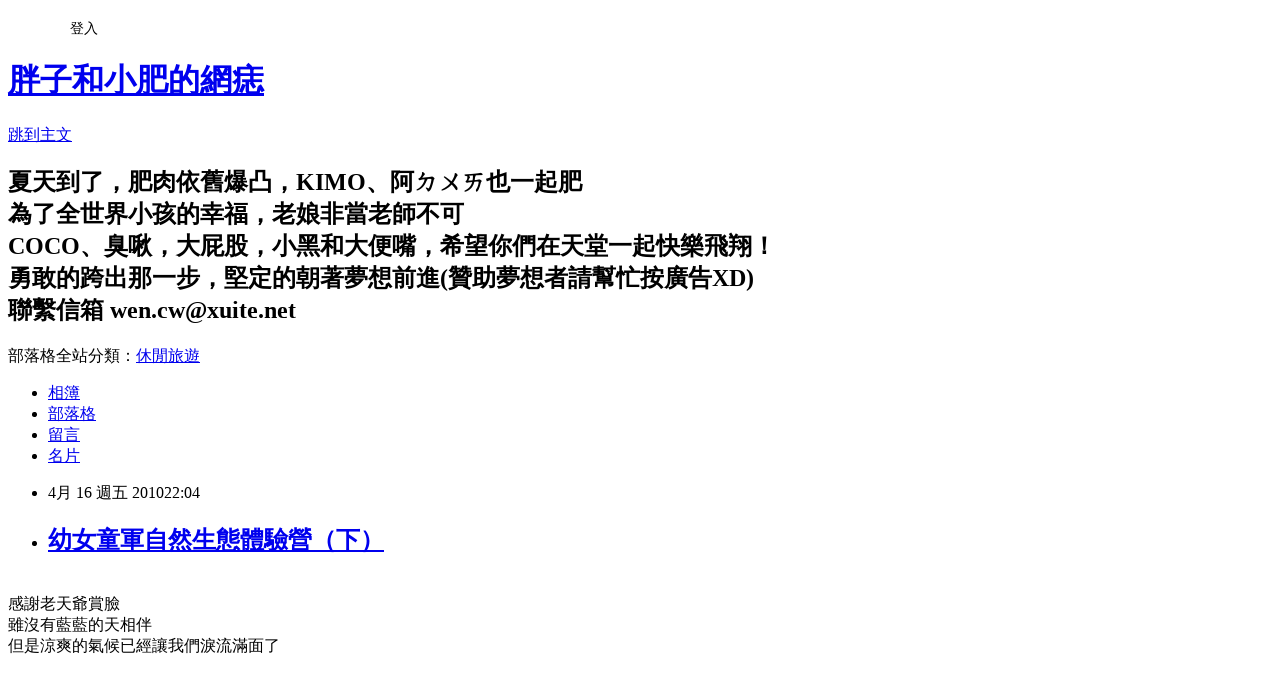

--- FILE ---
content_type: text/html; charset=utf-8
request_url: https://amykc.pixnet.net/blog/posts/37579105
body_size: 46290
content:
<!DOCTYPE html><html lang="zh-TW"><head><meta charSet="utf-8"/><meta name="viewport" content="width=device-width, initial-scale=1"/><link rel="stylesheet" href="https://static.1px.tw/blog-next/_next/static/chunks/b1e52b495cc0137c.css" data-precedence="next"/><link rel="stylesheet" href="/fix.css?v=202601220216" type="text/css" data-precedence="medium"/><link rel="stylesheet" href="https://s3.1px.tw/blog/theme/choc/iframe-popup.css?v=202601220216" type="text/css" data-precedence="medium"/><link rel="stylesheet" href="https://s3.1px.tw/blog/theme/choc/plugins.min.css?v=202601220216" type="text/css" data-precedence="medium"/><link rel="stylesheet" href="https://s3.1px.tw/blog/theme/choc/openid-comment.css?v=202601220216" type="text/css" data-precedence="medium"/><link rel="stylesheet" href="https://s3.1px.tw/blog/theme/choc/style.min.css?v=202601220216" type="text/css" data-precedence="medium"/><link rel="stylesheet" href="https://s3.1px.tw/blog/theme/choc/main.min.css?v=202601220216" type="text/css" data-precedence="medium"/><link rel="stylesheet" href="https://pimg.1px.tw/amykc/assets/amykc.css?v=202601220216" type="text/css" data-precedence="medium"/><link rel="stylesheet" href="https://s3.1px.tw/blog/theme/choc/author-info.css?v=202601220216" type="text/css" data-precedence="medium"/><link rel="stylesheet" href="https://s3.1px.tw/blog/theme/choc/idlePop.min.css?v=202601220216" type="text/css" data-precedence="medium"/><link rel="preload" as="script" fetchPriority="low" href="https://static.1px.tw/blog-next/_next/static/chunks/94688e2baa9fea03.js"/><script src="https://static.1px.tw/blog-next/_next/static/chunks/41eaa5427c45ebcc.js" async=""></script><script src="https://static.1px.tw/blog-next/_next/static/chunks/e2c6231760bc85bd.js" async=""></script><script src="https://static.1px.tw/blog-next/_next/static/chunks/94bde6376cf279be.js" async=""></script><script src="https://static.1px.tw/blog-next/_next/static/chunks/426b9d9d938a9eb4.js" async=""></script><script src="https://static.1px.tw/blog-next/_next/static/chunks/turbopack-5021d21b4b170dda.js" async=""></script><script src="https://static.1px.tw/blog-next/_next/static/chunks/ff1a16fafef87110.js" async=""></script><script src="https://static.1px.tw/blog-next/_next/static/chunks/e308b2b9ce476a3e.js" async=""></script><script src="https://static.1px.tw/blog-next/_next/static/chunks/2bf79572a40338b7.js" async=""></script><script src="https://static.1px.tw/blog-next/_next/static/chunks/d3c6eed28c1dd8e2.js" async=""></script><script src="https://static.1px.tw/blog-next/_next/static/chunks/d4d39cfc2a072218.js" async=""></script><script src="https://static.1px.tw/blog-next/_next/static/chunks/6a5d72c05b9cd4ba.js" async=""></script><script src="https://static.1px.tw/blog-next/_next/static/chunks/8af6103cf1375f47.js" async=""></script><script src="https://static.1px.tw/blog-next/_next/static/chunks/60d08651d643cedc.js" async=""></script><script src="https://static.1px.tw/blog-next/_next/static/chunks/0ae21416dac1fa83.js" async=""></script><script src="https://static.1px.tw/blog-next/_next/static/chunks/6d1100e43ad18157.js" async=""></script><script src="https://static.1px.tw/blog-next/_next/static/chunks/87eeaf7a3b9005e8.js" async=""></script><script src="https://static.1px.tw/blog-next/_next/static/chunks/ed01c75076819ebd.js" async=""></script><script src="https://static.1px.tw/blog-next/_next/static/chunks/a4df8fc19a9a82e6.js" async=""></script><title>幼女童軍自然生態體驗營（下）</title><meta name="description" content="感謝老天爺賞臉雖沒有藍藍的天相伴但是涼爽的氣候已經讓我們淚流滿面了"/><meta name="author" content="胖子和小肥的網痣"/><meta name="google-adsense-platform-account" content="pub-2647689032095179"/><meta name="fb:app_id" content="101730233200171"/><link rel="canonical" href="https://amykc.pixnet.net/blog/posts/37579105"/><meta property="og:title" content="幼女童軍自然生態體驗營（下）"/><meta property="og:description" content="感謝老天爺賞臉雖沒有藍藍的天相伴但是涼爽的氣候已經讓我們淚流滿面了"/><meta property="og:url" content="https://amykc.pixnet.net/blog/posts/37579105"/><meta property="og:image" content="https://pimg.1px.tw/amykc/1380012266-3672132269.jpg"/><meta property="og:type" content="article"/><meta name="twitter:card" content="summary_large_image"/><meta name="twitter:title" content="幼女童軍自然生態體驗營（下）"/><meta name="twitter:description" content="感謝老天爺賞臉雖沒有藍藍的天相伴但是涼爽的氣候已經讓我們淚流滿面了"/><meta name="twitter:image" content="https://pimg.1px.tw/amykc/1380012266-3672132269.jpg"/><link rel="icon" href="/favicon.ico?favicon.a62c60e0.ico" sizes="32x32" type="image/x-icon"/><script src="https://static.1px.tw/blog-next/_next/static/chunks/a6dad97d9634a72d.js" noModule=""></script></head><body><!--$--><!--/$--><!--$?--><template id="B:0"></template><!--/$--><script>requestAnimationFrame(function(){$RT=performance.now()});</script><script src="https://static.1px.tw/blog-next/_next/static/chunks/94688e2baa9fea03.js" id="_R_" async=""></script><div hidden id="S:0"><script id="pixnet-vars">
        window.PIXNET = {
          post_id: "37579105",
          name: "amykc",
          user_id: 0,
          blog_id: "217979",
          display_ads: true,
          ad_options: {"chictrip":false}
        };
      </script><script type="text/javascript" src="https://code.jquery.com/jquery-latest.min.js"></script><script id="json-ld-article-script" type="application/ld+json">{"@context":"https:\u002F\u002Fschema.org","@type":"BlogPosting","isAccessibleForFree":true,"mainEntityOfPage":{"@type":"WebPage","@id":"https:\u002F\u002Famykc.pixnet.net\u002Fblog\u002Fposts\u002F37579105"},"headline":"幼女童軍自然生態體驗營（下）","description":"\u003Cimg border=\"0\" src=\"http:\u002F\u002Fpic.pimg.tw\u002Famykc\u002F1380012266-3672132269.jpg\"\u003E\u003Cbr \u002F\u003E\u003C!-- Origin Article URL: http:\u002F\u002Fwww.wretch.cc\u002Fblog\u002Famykc\u002F32308075 --\u003E\u003Cbr\u003E感謝老天爺賞臉\u003Cbr\u003E雖沒有藍藍的天相伴\u003Cbr\u003E但是涼爽的氣候已經讓我們淚流滿面了\u003Cbr\u003E","articleBody":"\u003C!-- Origin Article URL: http:\u002F\u002Fwww.wretch.cc\u002Fblog\u002Famykc\u002F32308075 --\u003E\n\u003Ca target=\"_blank\" href=\"\u002Falbum\u002Fshow.php?i=amykc&b=159&f=1779364505.jpg\"\u003E\u003Cimg border=\"0\" src=\"https:\u002F\u002Fpimg.1px.tw\u002Famykc\u002F1380012266-3672132269.jpg\"\u003E\u003C\u002Fa\u003E\u003Cbr \u002F\u003E\n感謝老天爺賞臉\u003Cbr \u002F\u003E\n雖沒有藍藍的天相伴\u003Cbr \u002F\u003E\n但是涼爽的氣候已經讓我們淚流滿面了\u003Cbr \u002F\u003E\n\u003Cbr \u002F\u003E\n\u003Cbr \u002F\u003E\n\u003Cbr \u002F\u003E\n\u003Ca target=\"_blank\" href=\"\u002Falbum\u002Fshow.php?i=amykc&b=159&f=1779364473.jpg\"\u003E\u003Cimg border=\"0\" src=\"https:\u002F\u002Fpimg.1px.tw\u002Famykc\u002F1380012269-2996874566.jpg\"\u003E\u003C\u002Fa\u003E\u003Cbr \u002F\u003E\n午餐享用完麵包餐盒以及竹筒飯後\u003Cbr \u002F\u003E\n大夥又把握最後的半小時自由活動開始往外衝\u003Cbr \u002F\u003E\n\u003Cbr \u002F\u003E\n餐廳外有一個大迷宮\u003Cbr \u002F\u003E\n迷宮路線圍繞著一個大水池\u003Cbr \u002F\u003E\n水池裡的各項應用設施還真不少\u003Cbr \u002F\u003E\n\u003Cbr \u002F\u003E\n\u003Ca target=\"_blank\" href=\"\u002Falbum\u002Fshow.php?i=amykc&b=159&f=1779364474.jpg\"\u003E\u003Cimg border=\"0\" src=\"https:\u002F\u002Fpimg.1px.tw\u002Famykc\u002F1380012273-424939666.jpg\"\u003E\u003C\u002Fa\u003E\u003Cbr \u002F\u003E\n沒想到實際上去試踩還挺費力的\u003Cbr \u002F\u003E\n不過我到是比較擔心他們沒踩好掉進水裡變成落湯雞\u003Cbr \u002F\u003E\n\u003Cbr \u002F\u003E\n\u003Ca target=\"_blank\" href=\"\u002Falbum\u002Fshow.php?i=amykc&b=159&f=1779364475.jpg\"\u003E\u003Cimg border=\"0\" src=\"https:\u002F\u002Fpimg.1px.tw\u002Famykc\u002F1380012277-1807628693.jpg\"\u003E\u003C\u002Fa\u003E\u003Cbr \u002F\u003E\n小朋友一看到龍骨水車，就迫不及待的說：『老師你看，這不是社會課本中講到的龍骨水車嗎？』\u003Cbr \u002F\u003E\n我：『挖哈哈！真的耶！快去踩看看！』\u003Cbr \u002F\u003E\n\u003Cbr \u002F\u003E\n\u003Ca target=\"_blank\" href=\"\u002Falbum\u002Fshow.php?i=amykc&b=159&f=1779364476.jpg\"\u003E\u003Cimg border=\"0\" src=\"https:\u002F\u002Fpimg.1px.tw\u002Famykc\u002F1380012281-3580929333.jpg\"\u003E\u003C\u002Fa\u003E\u003Cbr \u002F\u003E\n還有水槍可供發射\u003Cbr \u002F\u003E\n\u003Cbr \u002F\u003E\n\u003Ca target=\"_blank\" href=\"\u002Falbum\u002Fshow.php?i=amykc&b=159&f=1779364477.jpg\"\u003E\u003Cimg border=\"0\" src=\"https:\u002F\u002Fpimg.1px.tw\u002Famykc\u002F1380012284-1546256652.jpg\"\u003E\u003C\u002Fa\u003E\u003Cbr \u002F\u003E\n這張有Q喔！！\u003Cbr \u002F\u003E\n\u003Cbr \u002F\u003E\n\u003Ca target=\"_blank\" href=\"\u002Falbum\u002Fshow.php?i=amykc&b=159&f=1779364478.jpg\"\u003E\u003Cimg border=\"0\" src=\"https:\u002F\u002Fpimg.1px.tw\u002Famykc\u002F1380012288-3387366654.jpg\"\u003E\u003C\u002Fa\u003E\u003Cbr \u002F\u003E\n這張終於有我了\u003Cbr \u002F\u003E\n\u003Cbr \u002F\u003E\n\u003Ca target=\"_blank\" href=\"\u002Falbum\u002Fshow.php?i=amykc&b=159&f=1779364479.jpg\"\u003E\u003Cimg border=\"0\" src=\"https:\u002F\u002Fpimg.1px.tw\u002Famykc\u002F1380012291-252695723.jpg\"\u003E\u003C\u002Fa\u003E\u003Cbr \u002F\u003E\n接著小朋友又跑去玩噴水池\u003Cbr \u002F\u003E\n只要踩在踏板上，噴水池的水位就會升高，而且還會有個小孔會發射水噴向踩的人\u003Cbr \u002F\u003E\n一定得要速度夠快才可以逃過水勢攻擊\u003Cbr \u002F\u003E\n\u003Cbr \u002F\u003E\n\u003Ca target=\"_blank\" href=\"\u002Falbum\u002Fshow.php?i=amykc&b=159&f=1779364481.jpg\"\u003E\u003Cimg border=\"0\" src=\"https:\u002F\u002Fpimg.1px.tw\u002Famykc\u002F1380012295-4047642406.jpg\"\u003E\u003C\u002Fa\u003E\u003Cbr \u002F\u003E\n看到沒看到沒？？柱頭的地方正射出一道水柱來！快逃阿～～～\u003Cbr \u002F\u003E\n\u003Cbr \u002F\u003E\n\u003Ca target=\"_blank\" href=\"\u002Falbum\u002Fshow.php?i=amykc&b=159&f=1779364482.jpg\"\u003E\u003Cimg border=\"0\" src=\"https:\u002F\u002Fpimg.1px.tw\u002Famykc\u002F1380012298-463718453.jpg\"\u003E\u003C\u002Fa\u003E\u003Cbr \u002F\u003E\n園區內到處都可看到精心設計的科學實驗\u003Cbr \u002F\u003E\n沒想到連樓梯的扶手也可變成是貝爾的傳聲筒呢！\u003Cbr \u002F\u003E\n\u003Cbr \u002F\u003E\n\u003Cbr \u002F\u003E\n\u003Cbr \u002F\u003E\n一點整，大家都到齊後\u003Cbr \u002F\u003E\n大哥哥就準備帶大家去釣小青蛙\u003Cbr \u002F\u003E\n\u003Ca target=\"_blank\" href=\"\u002Falbum\u002Fshow.php?i=amykc&b=159&f=1779364483.jpg\"\u003E\u003Cimg border=\"0\" src=\"https:\u002F\u002Fpimg.1px.tw\u002Famykc\u002F1380012301-4152471307.jpg\"\u003E\u003C\u002Fa\u003E\u003Cbr \u002F\u003E\n釣竿是簡單的細竹竿，綁了一根棉繩後\u003Cbr \u002F\u003E\n繩端再綁上一堆橡皮圈，就是可以騙青蛙上鉤的簡易釣竿\u003Cbr \u002F\u003E\n（瞎咪！！青蛙這麼阿呆會把橡皮圈看成餌喔？？我大驚）\u003Cbr \u002F\u003E\n\u003Cbr \u002F\u003E\n\u003Ca target=\"_blank\" href=\"\u002Falbum\u002Fshow.php?i=amykc&b=159&f=1779364484.jpg\"\u003E\u003Cimg border=\"0\" src=\"https:\u002F\u002Fpimg.1px.tw\u002Famykc\u002F1380012305-1489458199.jpg\"\u003E\u003C\u002Fa\u003E\u003Cbr \u002F\u003E\n戶外的池塘區長滿了各式各樣的水生植物\u003Cbr \u002F\u003E\n揪～～～竟小青蛙們躲在哪兒呢？？？大家快睜大眼睛找找吧！\u003Cbr \u002F\u003E\n\u003Cbr \u002F\u003E\n\u003Ca target=\"_blank\" href=\"\u002Falbum\u002Fshow.php?i=amykc&b=159&f=1779364485.jpg\"\u003E\u003Cimg border=\"0\" src=\"https:\u002F\u002Fpimg.1px.tw\u002Famykc\u002F1380012309-3123579416.jpg\"\u003E\u003C\u002Fa\u003E\u003Cbr \u002F\u003E\n人手一竿，大家一開始都信心滿滿\u003Cbr \u002F\u003E\n\u003Cbr \u002F\u003E\n\u003Ca target=\"_blank\" href=\"\u002Falbum\u002Fshow.php?i=amykc&b=159&f=1779364487.jpg\"\u003E\u003Cimg border=\"0\" src=\"https:\u002F\u002Fpimg.1px.tw\u002Famykc\u002F1380012312-177320896.jpg\"\u003E\u003C\u002Fa\u003E\u003Cbr \u002F\u003E\n有了有了，發現目標物，是隻大牛蛙呢！！\u003Cbr \u002F\u003E\n\u003Ca target=\"_blank\" href=\"\u002Falbum\u002Fshow.php?i=amykc&b=159&f=1779364486.jpg\"\u003E\u003Cimg border=\"0\" src=\"https:\u002F\u002Fpimg.1px.tw\u002Famykc\u002F1380012315-3574039174.jpg\"\u003E\u003C\u002Fa\u003E\u003Cbr \u002F\u003E\n不過大牛蛙看起來老神在在\u003Cbr \u002F\u003E\n感覺就是一副早就被橡皮筋騙過千百回的『懶得理你』樣\u003Cbr \u002F\u003E\n不管小朋友如何呼喚或催眠，不張口就是不張口\u003Cbr \u002F\u003E\n\u003Cbr \u002F\u003E\n\u003Ca target=\"_blank\" href=\"\u002Falbum\u002Fshow.php?i=amykc&b=159&f=1779364488.jpg\"\u003E\u003Cimg border=\"0\" src=\"https:\u002F\u002Fpimg.1px.tw\u002Famykc\u002F1380012318-2633493438.jpg\"\u003E\u003C\u002Fa\u003E\u003Cbr \u002F\u003E\n後面那一陀人都集中火力在同一支青蛙上\u003Cbr \u002F\u003E\n我呢則是拿著釣竿擺個POSE！因為我這區連半個鬼影都沒看見阿！（泣）\u003Cbr \u002F\u003E\n\u003Cbr \u002F\u003E\n\u003Cbr \u002F\u003E\n\u003Cbr \u002F\u003E\n\u003Ca target=\"_blank\" href=\"\u002Falbum\u002Fshow.php?i=amykc&b=159&f=1779364489.jpg\"\u003E\u003Cimg border=\"0\" src=\"https:\u002F\u002Fpimg.1px.tw\u002Famykc\u002F1380012322-1422102229.jpg\"\u003E\u003C\u002Fa\u003E\u003Cbr \u002F\u003E\n咱們的四位粉紅女子軍團在另一邊則大有所獲\u003Cbr \u002F\u003E\n挖賽！！循著牛蛙的呱呱聲過去，果然有隻大牛蛙在水面上休息\u003Cbr \u002F\u003E\n『快張開嘴阿！！』小朋友不斷懇求\u003Cbr \u002F\u003E\n\u003Cbr \u002F\u003E\n\u003Ca target=\"_blank\" href=\"\u002Falbum\u002Fshow.php?i=amykc&b=159&f=1779364490.jpg\"\u003E\u003Cimg border=\"0\" src=\"https:\u002F\u002Fpimg.1px.tw\u002Famykc\u002F1380012325-2651009942.jpg\"\u003E\u003C\u002Fa\u003E\u003Cbr \u002F\u003E\n大牛蛙忍不住鼓起大下巴，瓜了幾聲好像在說：『別白費心機啦！抓幾隻蒼蠅來餵我再考慮開口！』\u003Cbr \u002F\u003E\n（不過很意外的，牛蛙後來還真的有開口想要咬橡皮筋，只是都只有輕輕咬住就放開，所以根本釣不起來）\u003Cbr \u002F\u003E\n\u003Cbr \u002F\u003E\n\u003Ca target=\"_blank\" href=\"\u002Falbum\u002Fshow.php?i=amykc&b=159&f=1779364491.jpg\"\u003E\u003Cimg border=\"0\" src=\"https:\u002F\u002Fpimg.1px.tw\u002Famykc\u002F1380012328-1955625165.jpg\"\u003E\u003C\u002Fa\u003E\u003Cbr \u002F\u003E\n大約過了半小時，只見大部分的小朋友早就放棄，鳥獸散跑去室內玩其他實驗器材\u003Cbr \u002F\u003E\n沒想到我們這四千金居然堅持到最後仍不死心\u003Cbr \u002F\u003E\n看了心裡也跟著暖了起來\u003Cbr \u002F\u003E\n原來你們還挺執著的！讚！\u003Cbr \u002F\u003E\n\u003Cbr \u002F\u003E\n\u003Ca target=\"_blank\" href=\"\u002Falbum\u002Fshow.php?i=amykc&b=159&f=1779364493.jpg\"\u003E\u003Cimg border=\"0\" src=\"https:\u002F\u002Fpimg.1px.tw\u002Famykc\u002F1380012332-3023288317.jpg\"\u003E\u003C\u002Fa\u003E\u003Cbr \u002F\u003E\n雖然最後還是一無所獲\u003Cbr \u002F\u003E\n不過別灰心阿！你們看！！老師發現了一隻大青蛙！他就乖乖的在哪裡不會動\u003Cbr \u002F\u003E\n跟青蛙拍一張大合照過過乾癮也挺不錯的啦！\u003Cbr \u002F\u003E\n\u003Cbr \u002F\u003E\n\u003Cbr \u002F\u003E\n\u003Cbr \u002F\u003E\n告別的無緣的青蛙池之後\u003Cbr \u002F\u003E\n一行人來到了『泰山吼』這站\u003Cbr \u002F\u003E\n\u003Ca target=\"_blank\" href=\"\u002Falbum\u002Fshow.php?i=amykc&b=159&f=1779364496.jpg\"\u003E\u003Cimg border=\"0\" src=\"https:\u002F\u002Fpimg.1px.tw\u002Famykc\u002F1380012336-3968029011.jpg\"\u003E\u003C\u002Fa\u003E\u003Cbr \u002F\u003E\n\u003Cbr \u002F\u003E\n\u003Ca target=\"_blank\" href=\"\u002Falbum\u002Fshow.php?i=amykc&b=159&f=1779364495.jpg\"\u003E\u003Cimg border=\"0\" src=\"https:\u002F\u002Fpimg.1px.tw\u002Famykc\u002F1380012339-3830564980.jpg\"\u003E\u003C\u002Fa\u003E\u003Cbr \u002F\u003E\n瞎咪！！大家一起吼才121分貝！！小朋友你們真的有吃飽嗎？？\u003Cbr \u002F\u003E\n要不是陳老大我害羞，不然就捲起衣袖清一清喉嚨來發個小威\u003Cbr \u002F\u003E\n相信一人抵一遊覽車小鬼音量的紀錄應該是指日可待的\u003Cbr \u002F\u003E\n\u003Cbr \u002F\u003E\n\u003Ca target=\"_blank\" href=\"\u002Falbum\u002Fshow.php?i=amykc&b=159&f=1779364497.jpg\"\u003E\u003Cimg border=\"0\" src=\"https:\u002F\u002Fpimg.1px.tw\u002Famykc\u002F1380012343-2111744910.jpg\"\u003E\u003C\u002Fa\u003E\u003Cbr \u002F\u003E\n今天最幸福的人就是大哥哥了啦！\u003Cbr \u002F\u003E\n不知道今天是不是他第一次被『這麼多女生』包圍（通常都是有男有女阿！）\u003Cbr \u002F\u003E\n所以他就被小女生們凹上去吼一下\u003Cbr \u002F\u003E\n果然在一堆女人面前千萬不可丟臉\u003Cbr \u002F\u003E\n大哥哥可是一人就吼出了超過121分貝的紀錄\u003Cbr \u002F\u003E\n\u003Cbr \u002F\u003E\n\u003Cbr \u002F\u003E\n\u003Cbr \u002F\u003E\n接著我們來到了『馬克斯威爾通話器』\u003Cbr \u002F\u003E\n\u003Ca target=\"_blank\" href=\"\u002Falbum\u002Fshow.php?i=amykc&b=159&f=1779364498.jpg\"\u003E\u003Cimg border=\"0\" src=\"https:\u002F\u002Fpimg.1px.tw\u002Famykc\u002F1380012346-2750007790.jpg\"\u003E\u003C\u002Fa\u003E\u003Cbr \u002F\u003E\n這些像圓盤的蓋子可神奇了\u003Cbr \u002F\u003E\n在通道兩旁同樣的顏色會兩兩相對\u003Cbr \u002F\u003E\n只要小小聲的對著鐵環說話，遙遠的對面同色的鍋蓋前，居然可以把話聽得一清二楚呢！\u003Cbr \u002F\u003E\n\u003Cbr \u002F\u003E\n\u003Cbr \u002F\u003E\n\u003Ca target=\"_blank\" href=\"\u002Falbum\u002Fshow.php?i=amykc&b=159&f=1779364500.jpg\"\u003E\u003Cimg border=\"0\" src=\"https:\u002F\u002Fpimg.1px.tw\u002Famykc\u002F1380012350-891146472.jpg\"\u003E\u003C\u002Fa\u003E\u003Cbr \u002F\u003E\n小朋友終於等到兩邊的綠色都沒人\u003Cbr \u002F\u003E\n立刻三步併做兩步實驗看看\u003Cbr \u002F\u003E\n\u003Cbr \u002F\u003E\n\u003Ca target=\"_blank\" href=\"\u002Falbum\u002Fshow.php?i=amykc&b=159&f=1779364501.jpg\"\u003E\u003Cimg border=\"0\" src=\"https:\u002F\u002Fpimg.1px.tw\u002Famykc\u002F1380012353-3808518441.jpg\"\u003E\u003C\u002Fa\u003E\u003Cbr \u002F\u003E\n真的耶！！陳小芊也忍不住嘖嘖稱奇\u003Cbr \u002F\u003E\n\u003Cbr \u002F\u003E\n\u003Cbr \u002F\u003E\n\u003Cbr \u002F\u003E\n沿著上坡一路走，最後我們來到了至高點欣賞腳下的景色\u003Cbr \u002F\u003E\n\u003Ca target=\"_blank\" href=\"\u002Falbum\u002Fshow.php?i=amykc&b=159&f=1779364502.jpg\"\u003E\u003Cimg border=\"0\" src=\"https:\u002F\u002Fpimg.1px.tw\u002Famykc\u002F1380012356-2737026083.jpg\"\u003E\u003C\u002Fa\u003E\u003Cbr \u002F\u003E\n哇～～～這張合照讚！！\u003Cbr \u002F\u003E\n\u003Cbr \u002F\u003E\n\u003Ca target=\"_blank\" href=\"\u002Falbum\u002Fshow.php?i=amykc&b=159&f=1779364503.jpg\"\u003E\u003Cimg border=\"0\" src=\"https:\u002F\u002Fpimg.1px.tw\u002Famykc\u002F1380012359-3751931263.jpg\"\u003E\u003C\u002Fa\u003E\u003Cbr \u002F\u003E\n風車區也是值得拍照留念的好景點\u003Cbr \u002F\u003E\n\u003Cbr \u002F\u003E\n\u003Ca target=\"_blank\" href=\"\u002Falbum\u002Fshow.php?i=amykc&b=159&f=1779364504.jpg\"\u003E\u003Cimg border=\"0\" src=\"https:\u002F\u002Fpimg.1px.tw\u002Famykc\u002F1380012363-138177661.jpg\"\u003E\u003C\u002Fa\u003E\u003Cbr \u002F\u003E\n和大哥哥合照以資留念\u003Cbr \u002F\u003E\n\u003Cbr \u002F\u003E\n\u003Ca target=\"_blank\" href=\"\u002Falbum\u002Fshow.php?i=amykc&b=159&f=1779364506.jpg\"\u003E\u003Cimg border=\"0\" src=\"https:\u002F\u002Fpimg.1px.tw\u002Famykc\u002F1380012367-2328688035.jpg\"\u003E\u003C\u002Fa\u003E\u003Cbr \u002F\u003E\n看到戰車也別意外\u003Cbr \u002F\u003E\n小叮噹遊樂園區這裡今天也看到很多穿迷彩服的高中生來辦野營活動\u003Cbr \u002F\u003E\n看來這兒可是大小朋友通吃呢！（我一直以為小叮噹這裡只適合小小朋友來！哈哈）\u003Cbr \u002F\u003E\n\u003Cbr \u002F\u003E\n\u003Ca target=\"_blank\" href=\"\u002Falbum\u002Fshow.php?i=amykc&b=159&f=1779364507.jpg\"\u003E\u003Cimg border=\"0\" src=\"https:\u002F\u002Fpimg.1px.tw\u002Famykc\u002F1380012370-1301790290.jpg\"\u003E\u003C\u002Fa\u003E\u003Cbr \u002F\u003E\n哈哈～～陳小芊你以後也要從軍報效國家嗎？\u003Cbr \u002F\u003E\n\u003Cbr \u002F\u003E\n\u003Cbr \u002F\u003E\n\u003Cbr \u002F\u003E\n\u003Cbr \u002F\u003E\n整個小叮噹園區內\u003Cbr \u002F\u003E\n我發現被應用最多的科學原理好像就是傳聲這部分\u003Cbr \u002F\u003E\n\u003Ca target=\"_blank\" href=\"\u002Falbum\u002Fshow.php?i=amykc&b=159&f=1779364509.jpg\"\u003E\u003Cimg border=\"0\" src=\"https:\u002F\u002Fpimg.1px.tw\u002Famykc\u002F1380012373-2366687153.jpg\"\u003E\u003C\u002Fa\u003E\u003Cbr \u002F\u003E\n這個橢圓型的飛碟空間設計，一樣也是小朋友分別站在橢圓形兩端\u003Cbr \u002F\u003E\n\u003Ca target=\"_blank\" href=\"\u002Falbum\u002Fshow.php?i=amykc&b=159&f=1779364510.jpg\"\u003E\u003Cimg border=\"0\" src=\"https:\u002F\u002Fpimg.1px.tw\u002Famykc\u002F1380012375-3526909447.jpg\"\u003E\u003C\u002Fa\u003E\u003Cbr \u002F\u003E\n然後對著牆壁小小聲的說話\u003Cbr \u002F\u003E\n沒想到居然力即出現超棒的立體環繞音響效果\u003Cbr \u002F\u003E\n兩人輕聲細語的內容被聽的一清二楚\u003Cbr \u002F\u003E\n真是不難想像在雪梨歌劇院裡表演的聲樂或是交響樂\u003Cbr \u002F\u003E\n有多麼撼動人心了！！！\u003Cbr \u002F\u003E\n\u003Cbr \u002F\u003E\n\u003Cbr \u002F\u003E\n\u003Ca target=\"_blank\" href=\"\u002Falbum\u002Fshow.php?i=amykc&b=159&f=1779364511.jpg\"\u003E\u003Cimg border=\"0\" src=\"https:\u002F\u002Fpimg.1px.tw\u002Famykc\u002F1380012379-3635126234.jpg\"\u003E\u003C\u002Fa\u003E\u003Cbr \u002F\u003E\n日晷設計可惜今日沒有太陽，所以只能把大哥哥的解說自行化為想像\u003Cbr \u002F\u003E\n\u003Cbr \u002F\u003E\n\u003Cbr \u002F\u003E\n\u003Ca target=\"_blank\" href=\"\u002Falbum\u002Fshow.php?i=amykc&b=159&f=1779364512.jpg\"\u003E\u003Cimg border=\"0\" src=\"https:\u002F\u002Fpimg.1px.tw\u002Famykc\u002F1380012382-2988500188.jpg\"\u003E\u003C\u002Fa\u003E\u003Cbr \u002F\u003E\n小羊區算是今天小朋友喜愛的熱門景點\u003Cbr \u002F\u003E\n有趣的是\u003Cbr \u002F\u003E\n我根本分不清是小朋友比較high還是小羊們high\u003Cbr \u002F\u003E\n不信的話我們來看看：\u003Cbr \u002F\u003E\n\u003Ca target=\"_blank\" href=\"\u002Falbum\u002Fshow.php?i=amykc&b=159&f=1779364513.jpg\"\u003E\u003Cimg border=\"0\" src=\"https:\u002F\u002Fpimg.1px.tw\u002Famykc\u002F1380012386-76850400.jpg\"\u003E\u003C\u002Fa\u003E\u003Cbr \u002F\u003E\n才一靠近柵欄，小羊門立刻狂奔至柵欄還伸出頭\u003Cbr \u002F\u003E\n\u003Cbr \u002F\u003E\n\u003Ca target=\"_blank\" href=\"\u002Falbum\u002Fshow.php?i=amykc&b=159&f=1779364514.jpg\"\u003E\u003Cimg border=\"0\" src=\"https:\u002F\u002Fpimg.1px.tw\u002Famykc\u002F1380012390-514702389.jpg\"\u003E\u003C\u002Fa\u003E\u003Cbr \u002F\u003E\n小羊：『草勒草來，快給我端草來！不要只顧著拍照阿！！！』\u003Cbr \u002F\u003E\n\u003Cbr \u002F\u003E\n\u003Ca target=\"_blank\" href=\"\u002Falbum\u002Fshow.php?i=amykc&b=159&f=1779364517.jpg\"\u003E\u003Cimg border=\"0\" src=\"https:\u002F\u002Fpimg.1px.tw\u002Famykc\u002F1380012393-3699114657.jpg\"\u003E\u003C\u002Fa\u003E\u003Cbr \u002F\u003E\n挖賽～～這隻小羊竟然展現特異功能，鑽出柵欄來博得歡心\u003Cbr \u002F\u003E\n（有這麼餓嗎？？我大笑）\u003Cbr \u002F\u003E\n\u003Cbr \u002F\u003E\n\u003Ca target=\"_blank\" href=\"\u002Falbum\u002Fshow.php?i=amykc&b=159&f=1779364519.jpg\"\u003E\u003Cimg border=\"0\" src=\"https:\u002F\u002Fpimg.1px.tw\u002Famykc\u002F1380012396-3991112383.jpg\"\u003E\u003C\u002Fa\u003E\u003Cbr \u002F\u003E\n小羊們真的很激動\u003Cbr \u002F\u003E\n在拍這張的前幾秒，蹲在柵欄旁的我，可是有一搓頭髮被小羊當草啃了呢！！（噁）\u003Cbr \u002F\u003E\n\u003Cbr \u002F\u003E\n\u003Ca target=\"_blank\" href=\"\u002Falbum\u002Fshow.php?i=amykc&b=159&f=1779364520.jpg\"\u003E\u003Cimg border=\"0\" src=\"https:\u002F\u002Fpimg.1px.tw\u002Famykc\u002F1380012399-3748632968.jpg\"\u003E\u003C\u002Fa\u003E\u003Cbr \u002F\u003E\n好喜歡這張，小朋友的笑容真的很純真，很自然\u003Cbr \u002F\u003E\n\u003Cbr \u002F\u003E\n\u003Ca target=\"_blank\" href=\"\u002Falbum\u002Fshow.php?i=amykc&b=159&f=1779364521.jpg\"\u003E\u003Cimg border=\"0\" src=\"https:\u002F\u002Fpimg.1px.tw\u002Famykc\u002F1380012402-1596170474.jpg\"\u003E\u003C\u002Fa\u003E\u003Cbr \u002F\u003E\n行程的最後我們來到了昆蟲館\u003Cbr \u002F\u003E\n\u003Cbr \u002F\u003E\n\u003Ca target=\"_blank\" href=\"\u002Falbum\u002Fshow.php?i=amykc&b=159&f=1779364522.jpg\"\u003E\u003Cimg border=\"0\" src=\"https:\u002F\u002Fpimg.1px.tw\u002Famykc\u002F1380012406-1995125219.jpg\"\u003E\u003C\u002Fa\u003E\u003Cbr \u002F\u003E\n裡頭有標本，有圖解，甚至還有活生生的昆蟲可讓大家觀察\u003Cbr \u002F\u003E\n\u003Cbr \u002F\u003E\n\u003Ca target=\"_blank\" href=\"\u002Falbum\u002Fshow.php?i=amykc&b=159&f=1779364524.jpg\"\u003E\u003Cimg border=\"0\" src=\"https:\u002F\u002Fpimg.1px.tw\u002Famykc\u002F1380012409-3320813201.jpg\"\u003E\u003C\u002Fa\u003E\u003Cbr \u002F\u003E\n時間安排得很流暢\u003Cbr \u002F\u003E\n三點鐘大夥準時結束所有的行程準備打道回府\u003Cbr \u002F\u003E\n\u003Cbr \u002F\u003E\n\u003Ca target=\"_blank\" href=\"\u002Falbum\u002Fshow.php?i=amykc&b=159&f=1779364526.jpg\"\u003E\u003Cimg border=\"0\" src=\"https:\u002F\u002Fpimg.1px.tw\u002Famykc\u002F1380012413-2120755236.jpg\"\u003E\u003C\u002Fa\u003E\u003Cbr \u002F\u003E\n小朋友開心嗎？？？有沒有滿載而歸呢？？\u003Cbr \u002F\u003E\n\u003Cbr \u002F\u003E\n\u003Ca target=\"_blank\" href=\"\u002Falbum\u002Fshow.php?i=amykc&b=159&f=1779364528.jpg\"\u003E\u003Cimg border=\"0\" src=\"https:\u002F\u002Fpimg.1px.tw\u002Famykc\u002F1380012416-3521636841.jpg\"\u003E\u003C\u002Fa\u003E\u003Cbr \u002F\u003E\n最後三點三十五分回到了新竹國小\u003Cbr \u002F\u003E\n感謝陳小芊的媽媽今天負責幫我接送小朋友\u003Cbr \u002F\u003E\n真的讓只會騎機車的我感動萬分（我好遜阿！！）\u003Cbr \u002F\u003E\n當然也要感謝學校給我機會帶隊參加\u003Cbr \u002F\u003E\n希望今天沒有讓學校丟臉阿！！（羞）","image":["https:\u002F\u002Fpimg.1px.tw\u002Famykc\u002F1380012266-3672132269.jpg"],"author":{"@type":"Person","name":"胖子和小肥的網痣","url":"https:\u002F\u002Fwww.pixnet.net\u002Fpcard\u002Famykc"},"publisher":{"@type":"Organization","name":"胖子和小肥的網痣","logo":{"@type":"ImageObject","url":"https:\u002F\u002Fs3.1px.tw\u002Fblog\u002Fcommon\u002Favatar\u002Fblog_cover_dark.jpg"}},"datePublished":"2010-04-16T14:04:00.000Z","dateModified":"","keywords":[],"articleSection":"六年戊班一級棒"}</script><template id="P:1"></template><template id="P:2"></template><template id="P:3"></template><section aria-label="Notifications alt+T" tabindex="-1" aria-live="polite" aria-relevant="additions text" aria-atomic="false"></section></div><script>(self.__next_f=self.__next_f||[]).push([0])</script><script>self.__next_f.push([1,"1:\"$Sreact.fragment\"\n3:I[39756,[\"https://static.1px.tw/blog-next/_next/static/chunks/ff1a16fafef87110.js\",\"https://static.1px.tw/blog-next/_next/static/chunks/e308b2b9ce476a3e.js\"],\"default\"]\n4:I[53536,[\"https://static.1px.tw/blog-next/_next/static/chunks/ff1a16fafef87110.js\",\"https://static.1px.tw/blog-next/_next/static/chunks/e308b2b9ce476a3e.js\"],\"default\"]\n6:I[97367,[\"https://static.1px.tw/blog-next/_next/static/chunks/ff1a16fafef87110.js\",\"https://static.1px.tw/blog-next/_next/static/chunks/e308b2b9ce476a3e.js\"],\"OutletBoundary\"]\n8:I[97367,[\"https://static.1px.tw/blog-next/_next/static/chunks/ff1a16fafef87110.js\",\"https://static.1px.tw/blog-next/_next/static/chunks/e308b2b9ce476a3e.js\"],\"ViewportBoundary\"]\na:I[97367,[\"https://static.1px.tw/blog-next/_next/static/chunks/ff1a16fafef87110.js\",\"https://static.1px.tw/blog-next/_next/static/chunks/e308b2b9ce476a3e.js\"],\"MetadataBoundary\"]\nc:I[63491,[\"https://static.1px.tw/blog-next/_next/static/chunks/2bf79572a40338b7.js\",\"https://static.1px.tw/blog-next/_next/static/chunks/d3c6eed28c1dd8e2.js\"],\"default\"]\n:HL[\"https://static.1px.tw/blog-next/_next/static/chunks/b1e52b495cc0137c.css\",\"style\"]\n"])</script><script>self.__next_f.push([1,"0:{\"P\":null,\"b\":\"Fh5CEL29DpBu-3dUnujtG\",\"c\":[\"\",\"blog\",\"posts\",\"37579105\"],\"q\":\"\",\"i\":false,\"f\":[[[\"\",{\"children\":[\"blog\",{\"children\":[\"posts\",{\"children\":[[\"id\",\"37579105\",\"d\"],{\"children\":[\"__PAGE__\",{}]}]}]}]},\"$undefined\",\"$undefined\",true],[[\"$\",\"$1\",\"c\",{\"children\":[[[\"$\",\"script\",\"script-0\",{\"src\":\"https://static.1px.tw/blog-next/_next/static/chunks/d4d39cfc2a072218.js\",\"async\":true,\"nonce\":\"$undefined\"}],[\"$\",\"script\",\"script-1\",{\"src\":\"https://static.1px.tw/blog-next/_next/static/chunks/6a5d72c05b9cd4ba.js\",\"async\":true,\"nonce\":\"$undefined\"}],[\"$\",\"script\",\"script-2\",{\"src\":\"https://static.1px.tw/blog-next/_next/static/chunks/8af6103cf1375f47.js\",\"async\":true,\"nonce\":\"$undefined\"}]],\"$L2\"]}],{\"children\":[[\"$\",\"$1\",\"c\",{\"children\":[null,[\"$\",\"$L3\",null,{\"parallelRouterKey\":\"children\",\"error\":\"$undefined\",\"errorStyles\":\"$undefined\",\"errorScripts\":\"$undefined\",\"template\":[\"$\",\"$L4\",null,{}],\"templateStyles\":\"$undefined\",\"templateScripts\":\"$undefined\",\"notFound\":\"$undefined\",\"forbidden\":\"$undefined\",\"unauthorized\":\"$undefined\"}]]}],{\"children\":[[\"$\",\"$1\",\"c\",{\"children\":[null,[\"$\",\"$L3\",null,{\"parallelRouterKey\":\"children\",\"error\":\"$undefined\",\"errorStyles\":\"$undefined\",\"errorScripts\":\"$undefined\",\"template\":[\"$\",\"$L4\",null,{}],\"templateStyles\":\"$undefined\",\"templateScripts\":\"$undefined\",\"notFound\":\"$undefined\",\"forbidden\":\"$undefined\",\"unauthorized\":\"$undefined\"}]]}],{\"children\":[[\"$\",\"$1\",\"c\",{\"children\":[null,[\"$\",\"$L3\",null,{\"parallelRouterKey\":\"children\",\"error\":\"$undefined\",\"errorStyles\":\"$undefined\",\"errorScripts\":\"$undefined\",\"template\":[\"$\",\"$L4\",null,{}],\"templateStyles\":\"$undefined\",\"templateScripts\":\"$undefined\",\"notFound\":\"$undefined\",\"forbidden\":\"$undefined\",\"unauthorized\":\"$undefined\"}]]}],{\"children\":[[\"$\",\"$1\",\"c\",{\"children\":[\"$L5\",[[\"$\",\"link\",\"0\",{\"rel\":\"stylesheet\",\"href\":\"https://static.1px.tw/blog-next/_next/static/chunks/b1e52b495cc0137c.css\",\"precedence\":\"next\",\"crossOrigin\":\"$undefined\",\"nonce\":\"$undefined\"}],[\"$\",\"script\",\"script-0\",{\"src\":\"https://static.1px.tw/blog-next/_next/static/chunks/0ae21416dac1fa83.js\",\"async\":true,\"nonce\":\"$undefined\"}],[\"$\",\"script\",\"script-1\",{\"src\":\"https://static.1px.tw/blog-next/_next/static/chunks/6d1100e43ad18157.js\",\"async\":true,\"nonce\":\"$undefined\"}],[\"$\",\"script\",\"script-2\",{\"src\":\"https://static.1px.tw/blog-next/_next/static/chunks/87eeaf7a3b9005e8.js\",\"async\":true,\"nonce\":\"$undefined\"}],[\"$\",\"script\",\"script-3\",{\"src\":\"https://static.1px.tw/blog-next/_next/static/chunks/ed01c75076819ebd.js\",\"async\":true,\"nonce\":\"$undefined\"}],[\"$\",\"script\",\"script-4\",{\"src\":\"https://static.1px.tw/blog-next/_next/static/chunks/a4df8fc19a9a82e6.js\",\"async\":true,\"nonce\":\"$undefined\"}]],[\"$\",\"$L6\",null,{\"children\":\"$@7\"}]]}],{},null,false,false]},null,false,false]},null,false,false]},null,false,false]},null,false,false],[\"$\",\"$1\",\"h\",{\"children\":[null,[\"$\",\"$L8\",null,{\"children\":\"$@9\"}],[\"$\",\"$La\",null,{\"children\":\"$@b\"}],null]}],false]],\"m\":\"$undefined\",\"G\":[\"$c\",[]],\"S\":false}\n"])</script><script>self.__next_f.push([1,"9:[[\"$\",\"meta\",\"0\",{\"charSet\":\"utf-8\"}],[\"$\",\"meta\",\"1\",{\"name\":\"viewport\",\"content\":\"width=device-width, initial-scale=1\"}]]\n"])</script><script>self.__next_f.push([1,"d:I[79520,[\"https://static.1px.tw/blog-next/_next/static/chunks/d4d39cfc2a072218.js\",\"https://static.1px.tw/blog-next/_next/static/chunks/6a5d72c05b9cd4ba.js\",\"https://static.1px.tw/blog-next/_next/static/chunks/8af6103cf1375f47.js\"],\"\"]\n10:I[2352,[\"https://static.1px.tw/blog-next/_next/static/chunks/d4d39cfc2a072218.js\",\"https://static.1px.tw/blog-next/_next/static/chunks/6a5d72c05b9cd4ba.js\",\"https://static.1px.tw/blog-next/_next/static/chunks/8af6103cf1375f47.js\"],\"AdultWarningModal\"]\n11:I[69182,[\"https://static.1px.tw/blog-next/_next/static/chunks/d4d39cfc2a072218.js\",\"https://static.1px.tw/blog-next/_next/static/chunks/6a5d72c05b9cd4ba.js\",\"https://static.1px.tw/blog-next/_next/static/chunks/8af6103cf1375f47.js\"],\"HydrationComplete\"]\n12:I[12985,[\"https://static.1px.tw/blog-next/_next/static/chunks/d4d39cfc2a072218.js\",\"https://static.1px.tw/blog-next/_next/static/chunks/6a5d72c05b9cd4ba.js\",\"https://static.1px.tw/blog-next/_next/static/chunks/8af6103cf1375f47.js\"],\"NuqsAdapter\"]\n13:I[82782,[\"https://static.1px.tw/blog-next/_next/static/chunks/d4d39cfc2a072218.js\",\"https://static.1px.tw/blog-next/_next/static/chunks/6a5d72c05b9cd4ba.js\",\"https://static.1px.tw/blog-next/_next/static/chunks/8af6103cf1375f47.js\"],\"RefineContext\"]\n14:I[29306,[\"https://static.1px.tw/blog-next/_next/static/chunks/d4d39cfc2a072218.js\",\"https://static.1px.tw/blog-next/_next/static/chunks/6a5d72c05b9cd4ba.js\",\"https://static.1px.tw/blog-next/_next/static/chunks/8af6103cf1375f47.js\",\"https://static.1px.tw/blog-next/_next/static/chunks/60d08651d643cedc.js\",\"https://static.1px.tw/blog-next/_next/static/chunks/d3c6eed28c1dd8e2.js\"],\"default\"]\n2:[\"$\",\"html\",null,{\"lang\":\"zh-TW\",\"children\":[[\"$\",\"$Ld\",null,{\"id\":\"google-tag-manager\",\"strategy\":\"afterInteractive\",\"children\":\"\\n(function(w,d,s,l,i){w[l]=w[l]||[];w[l].push({'gtm.start':\\nnew Date().getTime(),event:'gtm.js'});var f=d.getElementsByTagName(s)[0],\\nj=d.createElement(s),dl=l!='dataLayer'?'\u0026l='+l:'';j.async=true;j.src=\\n'https://www.googletagmanager.com/gtm.js?id='+i+dl;f.parentNode.insertBefore(j,f);\\n})(window,document,'script','dataLayer','GTM-TRLQMPKX');\\n  \"}],\"$Le\",\"$Lf\",[\"$\",\"body\",null,{\"children\":[[\"$\",\"$L10\",null,{\"display\":false}],[\"$\",\"$L11\",null,{}],[\"$\",\"$L12\",null,{\"children\":[\"$\",\"$L13\",null,{\"children\":[\"$\",\"$L3\",null,{\"parallelRouterKey\":\"children\",\"error\":\"$undefined\",\"errorStyles\":\"$undefined\",\"errorScripts\":\"$undefined\",\"template\":[\"$\",\"$L4\",null,{}],\"templateStyles\":\"$undefined\",\"templateScripts\":\"$undefined\",\"notFound\":[[\"$\",\"$L14\",null,{}],[]],\"forbidden\":\"$undefined\",\"unauthorized\":\"$undefined\"}]}]}]]}]]}]\n"])</script><script>self.__next_f.push([1,"e:null\nf:null\n"])</script><script>self.__next_f.push([1,"16:I[27201,[\"https://static.1px.tw/blog-next/_next/static/chunks/ff1a16fafef87110.js\",\"https://static.1px.tw/blog-next/_next/static/chunks/e308b2b9ce476a3e.js\"],\"IconMark\"]\n5:[[\"$\",\"script\",null,{\"id\":\"pixnet-vars\",\"children\":\"\\n        window.PIXNET = {\\n          post_id: \\\"37579105\\\",\\n          name: \\\"amykc\\\",\\n          user_id: 0,\\n          blog_id: \\\"217979\\\",\\n          display_ads: true,\\n          ad_options: {\\\"chictrip\\\":false}\\n        };\\n      \"}],\"$L15\"]\nb:[[\"$\",\"title\",\"0\",{\"children\":\"幼女童軍自然生態體驗營（下）\"}],[\"$\",\"meta\",\"1\",{\"name\":\"description\",\"content\":\"感謝老天爺賞臉雖沒有藍藍的天相伴但是涼爽的氣候已經讓我們淚流滿面了\"}],[\"$\",\"meta\",\"2\",{\"name\":\"author\",\"content\":\"胖子和小肥的網痣\"}],[\"$\",\"meta\",\"3\",{\"name\":\"google-adsense-platform-account\",\"content\":\"pub-2647689032095179\"}],[\"$\",\"meta\",\"4\",{\"name\":\"fb:app_id\",\"content\":\"101730233200171\"}],[\"$\",\"link\",\"5\",{\"rel\":\"canonical\",\"href\":\"https://amykc.pixnet.net/blog/posts/37579105\"}],[\"$\",\"meta\",\"6\",{\"property\":\"og:title\",\"content\":\"幼女童軍自然生態體驗營（下）\"}],[\"$\",\"meta\",\"7\",{\"property\":\"og:description\",\"content\":\"感謝老天爺賞臉雖沒有藍藍的天相伴但是涼爽的氣候已經讓我們淚流滿面了\"}],[\"$\",\"meta\",\"8\",{\"property\":\"og:url\",\"content\":\"https://amykc.pixnet.net/blog/posts/37579105\"}],[\"$\",\"meta\",\"9\",{\"property\":\"og:image\",\"content\":\"https://pimg.1px.tw/amykc/1380012266-3672132269.jpg\"}],[\"$\",\"meta\",\"10\",{\"property\":\"og:type\",\"content\":\"article\"}],[\"$\",\"meta\",\"11\",{\"name\":\"twitter:card\",\"content\":\"summary_large_image\"}],[\"$\",\"meta\",\"12\",{\"name\":\"twitter:title\",\"content\":\"幼女童軍自然生態體驗營（下）\"}],[\"$\",\"meta\",\"13\",{\"name\":\"twitter:description\",\"content\":\"感謝老天爺賞臉雖沒有藍藍的天相伴但是涼爽的氣候已經讓我們淚流滿面了\"}],[\"$\",\"meta\",\"14\",{\"name\":\"twitter:image\",\"content\":\"https://pimg.1px.tw/amykc/1380012266-3672132269.jpg\"}],[\"$\",\"link\",\"15\",{\"rel\":\"icon\",\"href\":\"/favicon.ico?favicon.a62c60e0.ico\",\"sizes\":\"32x32\",\"type\":\"image/x-icon\"}],[\"$\",\"$L16\",\"16\",{}]]\n7:null\n"])</script><script>self.__next_f.push([1,":HL[\"/fix.css?v=202601220216\",\"style\",{\"type\":\"text/css\"}]\n:HL[\"https://s3.1px.tw/blog/theme/choc/iframe-popup.css?v=202601220216\",\"style\",{\"type\":\"text/css\"}]\n:HL[\"https://s3.1px.tw/blog/theme/choc/plugins.min.css?v=202601220216\",\"style\",{\"type\":\"text/css\"}]\n:HL[\"https://s3.1px.tw/blog/theme/choc/openid-comment.css?v=202601220216\",\"style\",{\"type\":\"text/css\"}]\n:HL[\"https://s3.1px.tw/blog/theme/choc/style.min.css?v=202601220216\",\"style\",{\"type\":\"text/css\"}]\n:HL[\"https://s3.1px.tw/blog/theme/choc/main.min.css?v=202601220216\",\"style\",{\"type\":\"text/css\"}]\n:HL[\"https://pimg.1px.tw/amykc/assets/amykc.css?v=202601220216\",\"style\",{\"type\":\"text/css\"}]\n:HL[\"https://s3.1px.tw/blog/theme/choc/author-info.css?v=202601220216\",\"style\",{\"type\":\"text/css\"}]\n:HL[\"https://s3.1px.tw/blog/theme/choc/idlePop.min.css?v=202601220216\",\"style\",{\"type\":\"text/css\"}]\n17:T5603,"])</script><script>self.__next_f.push([1,"{\"@context\":\"https:\\u002F\\u002Fschema.org\",\"@type\":\"BlogPosting\",\"isAccessibleForFree\":true,\"mainEntityOfPage\":{\"@type\":\"WebPage\",\"@id\":\"https:\\u002F\\u002Famykc.pixnet.net\\u002Fblog\\u002Fposts\\u002F37579105\"},\"headline\":\"幼女童軍自然生態體驗營（下）\",\"description\":\"\\u003Cimg border=\\\"0\\\" src=\\\"http:\\u002F\\u002Fpic.pimg.tw\\u002Famykc\\u002F1380012266-3672132269.jpg\\\"\\u003E\\u003Cbr \\u002F\\u003E\\u003C!-- Origin Article URL: http:\\u002F\\u002Fwww.wretch.cc\\u002Fblog\\u002Famykc\\u002F32308075 --\\u003E\\u003Cbr\\u003E感謝老天爺賞臉\\u003Cbr\\u003E雖沒有藍藍的天相伴\\u003Cbr\\u003E但是涼爽的氣候已經讓我們淚流滿面了\\u003Cbr\\u003E\",\"articleBody\":\"\\u003C!-- Origin Article URL: http:\\u002F\\u002Fwww.wretch.cc\\u002Fblog\\u002Famykc\\u002F32308075 --\\u003E\\n\\u003Ca target=\\\"_blank\\\" href=\\\"\\u002Falbum\\u002Fshow.php?i=amykc\u0026b=159\u0026f=1779364505.jpg\\\"\\u003E\\u003Cimg border=\\\"0\\\" src=\\\"https:\\u002F\\u002Fpimg.1px.tw\\u002Famykc\\u002F1380012266-3672132269.jpg\\\"\\u003E\\u003C\\u002Fa\\u003E\\u003Cbr \\u002F\\u003E\\n感謝老天爺賞臉\\u003Cbr \\u002F\\u003E\\n雖沒有藍藍的天相伴\\u003Cbr \\u002F\\u003E\\n但是涼爽的氣候已經讓我們淚流滿面了\\u003Cbr \\u002F\\u003E\\n\\u003Cbr \\u002F\\u003E\\n\\u003Cbr \\u002F\\u003E\\n\\u003Cbr \\u002F\\u003E\\n\\u003Ca target=\\\"_blank\\\" href=\\\"\\u002Falbum\\u002Fshow.php?i=amykc\u0026b=159\u0026f=1779364473.jpg\\\"\\u003E\\u003Cimg border=\\\"0\\\" src=\\\"https:\\u002F\\u002Fpimg.1px.tw\\u002Famykc\\u002F1380012269-2996874566.jpg\\\"\\u003E\\u003C\\u002Fa\\u003E\\u003Cbr \\u002F\\u003E\\n午餐享用完麵包餐盒以及竹筒飯後\\u003Cbr \\u002F\\u003E\\n大夥又把握最後的半小時自由活動開始往外衝\\u003Cbr \\u002F\\u003E\\n\\u003Cbr \\u002F\\u003E\\n餐廳外有一個大迷宮\\u003Cbr \\u002F\\u003E\\n迷宮路線圍繞著一個大水池\\u003Cbr \\u002F\\u003E\\n水池裡的各項應用設施還真不少\\u003Cbr \\u002F\\u003E\\n\\u003Cbr \\u002F\\u003E\\n\\u003Ca target=\\\"_blank\\\" href=\\\"\\u002Falbum\\u002Fshow.php?i=amykc\u0026b=159\u0026f=1779364474.jpg\\\"\\u003E\\u003Cimg border=\\\"0\\\" src=\\\"https:\\u002F\\u002Fpimg.1px.tw\\u002Famykc\\u002F1380012273-424939666.jpg\\\"\\u003E\\u003C\\u002Fa\\u003E\\u003Cbr \\u002F\\u003E\\n沒想到實際上去試踩還挺費力的\\u003Cbr \\u002F\\u003E\\n不過我到是比較擔心他們沒踩好掉進水裡變成落湯雞\\u003Cbr \\u002F\\u003E\\n\\u003Cbr \\u002F\\u003E\\n\\u003Ca target=\\\"_blank\\\" href=\\\"\\u002Falbum\\u002Fshow.php?i=amykc\u0026b=159\u0026f=1779364475.jpg\\\"\\u003E\\u003Cimg border=\\\"0\\\" src=\\\"https:\\u002F\\u002Fpimg.1px.tw\\u002Famykc\\u002F1380012277-1807628693.jpg\\\"\\u003E\\u003C\\u002Fa\\u003E\\u003Cbr \\u002F\\u003E\\n小朋友一看到龍骨水車，就迫不及待的說：『老師你看，這不是社會課本中講到的龍骨水車嗎？』\\u003Cbr \\u002F\\u003E\\n我：『挖哈哈！真的耶！快去踩看看！』\\u003Cbr \\u002F\\u003E\\n\\u003Cbr \\u002F\\u003E\\n\\u003Ca target=\\\"_blank\\\" href=\\\"\\u002Falbum\\u002Fshow.php?i=amykc\u0026b=159\u0026f=1779364476.jpg\\\"\\u003E\\u003Cimg border=\\\"0\\\" src=\\\"https:\\u002F\\u002Fpimg.1px.tw\\u002Famykc\\u002F1380012281-3580929333.jpg\\\"\\u003E\\u003C\\u002Fa\\u003E\\u003Cbr \\u002F\\u003E\\n還有水槍可供發射\\u003Cbr \\u002F\\u003E\\n\\u003Cbr \\u002F\\u003E\\n\\u003Ca target=\\\"_blank\\\" href=\\\"\\u002Falbum\\u002Fshow.php?i=amykc\u0026b=159\u0026f=1779364477.jpg\\\"\\u003E\\u003Cimg border=\\\"0\\\" src=\\\"https:\\u002F\\u002Fpimg.1px.tw\\u002Famykc\\u002F1380012284-1546256652.jpg\\\"\\u003E\\u003C\\u002Fa\\u003E\\u003Cbr \\u002F\\u003E\\n這張有Q喔！！\\u003Cbr \\u002F\\u003E\\n\\u003Cbr \\u002F\\u003E\\n\\u003Ca target=\\\"_blank\\\" href=\\\"\\u002Falbum\\u002Fshow.php?i=amykc\u0026b=159\u0026f=1779364478.jpg\\\"\\u003E\\u003Cimg border=\\\"0\\\" src=\\\"https:\\u002F\\u002Fpimg.1px.tw\\u002Famykc\\u002F1380012288-3387366654.jpg\\\"\\u003E\\u003C\\u002Fa\\u003E\\u003Cbr \\u002F\\u003E\\n這張終於有我了\\u003Cbr \\u002F\\u003E\\n\\u003Cbr \\u002F\\u003E\\n\\u003Ca target=\\\"_blank\\\" href=\\\"\\u002Falbum\\u002Fshow.php?i=amykc\u0026b=159\u0026f=1779364479.jpg\\\"\\u003E\\u003Cimg border=\\\"0\\\" src=\\\"https:\\u002F\\u002Fpimg.1px.tw\\u002Famykc\\u002F1380012291-252695723.jpg\\\"\\u003E\\u003C\\u002Fa\\u003E\\u003Cbr \\u002F\\u003E\\n接著小朋友又跑去玩噴水池\\u003Cbr \\u002F\\u003E\\n只要踩在踏板上，噴水池的水位就會升高，而且還會有個小孔會發射水噴向踩的人\\u003Cbr \\u002F\\u003E\\n一定得要速度夠快才可以逃過水勢攻擊\\u003Cbr \\u002F\\u003E\\n\\u003Cbr \\u002F\\u003E\\n\\u003Ca target=\\\"_blank\\\" href=\\\"\\u002Falbum\\u002Fshow.php?i=amykc\u0026b=159\u0026f=1779364481.jpg\\\"\\u003E\\u003Cimg border=\\\"0\\\" src=\\\"https:\\u002F\\u002Fpimg.1px.tw\\u002Famykc\\u002F1380012295-4047642406.jpg\\\"\\u003E\\u003C\\u002Fa\\u003E\\u003Cbr \\u002F\\u003E\\n看到沒看到沒？？柱頭的地方正射出一道水柱來！快逃阿～～～\\u003Cbr \\u002F\\u003E\\n\\u003Cbr \\u002F\\u003E\\n\\u003Ca target=\\\"_blank\\\" href=\\\"\\u002Falbum\\u002Fshow.php?i=amykc\u0026b=159\u0026f=1779364482.jpg\\\"\\u003E\\u003Cimg border=\\\"0\\\" src=\\\"https:\\u002F\\u002Fpimg.1px.tw\\u002Famykc\\u002F1380012298-463718453.jpg\\\"\\u003E\\u003C\\u002Fa\\u003E\\u003Cbr \\u002F\\u003E\\n園區內到處都可看到精心設計的科學實驗\\u003Cbr \\u002F\\u003E\\n沒想到連樓梯的扶手也可變成是貝爾的傳聲筒呢！\\u003Cbr \\u002F\\u003E\\n\\u003Cbr \\u002F\\u003E\\n\\u003Cbr \\u002F\\u003E\\n\\u003Cbr \\u002F\\u003E\\n一點整，大家都到齊後\\u003Cbr \\u002F\\u003E\\n大哥哥就準備帶大家去釣小青蛙\\u003Cbr \\u002F\\u003E\\n\\u003Ca target=\\\"_blank\\\" href=\\\"\\u002Falbum\\u002Fshow.php?i=amykc\u0026b=159\u0026f=1779364483.jpg\\\"\\u003E\\u003Cimg border=\\\"0\\\" src=\\\"https:\\u002F\\u002Fpimg.1px.tw\\u002Famykc\\u002F1380012301-4152471307.jpg\\\"\\u003E\\u003C\\u002Fa\\u003E\\u003Cbr \\u002F\\u003E\\n釣竿是簡單的細竹竿，綁了一根棉繩後\\u003Cbr \\u002F\\u003E\\n繩端再綁上一堆橡皮圈，就是可以騙青蛙上鉤的簡易釣竿\\u003Cbr \\u002F\\u003E\\n（瞎咪！！青蛙這麼阿呆會把橡皮圈看成餌喔？？我大驚）\\u003Cbr \\u002F\\u003E\\n\\u003Cbr \\u002F\\u003E\\n\\u003Ca target=\\\"_blank\\\" href=\\\"\\u002Falbum\\u002Fshow.php?i=amykc\u0026b=159\u0026f=1779364484.jpg\\\"\\u003E\\u003Cimg border=\\\"0\\\" src=\\\"https:\\u002F\\u002Fpimg.1px.tw\\u002Famykc\\u002F1380012305-1489458199.jpg\\\"\\u003E\\u003C\\u002Fa\\u003E\\u003Cbr \\u002F\\u003E\\n戶外的池塘區長滿了各式各樣的水生植物\\u003Cbr \\u002F\\u003E\\n揪～～～竟小青蛙們躲在哪兒呢？？？大家快睜大眼睛找找吧！\\u003Cbr \\u002F\\u003E\\n\\u003Cbr \\u002F\\u003E\\n\\u003Ca target=\\\"_blank\\\" href=\\\"\\u002Falbum\\u002Fshow.php?i=amykc\u0026b=159\u0026f=1779364485.jpg\\\"\\u003E\\u003Cimg border=\\\"0\\\" src=\\\"https:\\u002F\\u002Fpimg.1px.tw\\u002Famykc\\u002F1380012309-3123579416.jpg\\\"\\u003E\\u003C\\u002Fa\\u003E\\u003Cbr \\u002F\\u003E\\n人手一竿，大家一開始都信心滿滿\\u003Cbr \\u002F\\u003E\\n\\u003Cbr \\u002F\\u003E\\n\\u003Ca target=\\\"_blank\\\" href=\\\"\\u002Falbum\\u002Fshow.php?i=amykc\u0026b=159\u0026f=1779364487.jpg\\\"\\u003E\\u003Cimg border=\\\"0\\\" src=\\\"https:\\u002F\\u002Fpimg.1px.tw\\u002Famykc\\u002F1380012312-177320896.jpg\\\"\\u003E\\u003C\\u002Fa\\u003E\\u003Cbr \\u002F\\u003E\\n有了有了，發現目標物，是隻大牛蛙呢！！\\u003Cbr \\u002F\\u003E\\n\\u003Ca target=\\\"_blank\\\" href=\\\"\\u002Falbum\\u002Fshow.php?i=amykc\u0026b=159\u0026f=1779364486.jpg\\\"\\u003E\\u003Cimg border=\\\"0\\\" src=\\\"https:\\u002F\\u002Fpimg.1px.tw\\u002Famykc\\u002F1380012315-3574039174.jpg\\\"\\u003E\\u003C\\u002Fa\\u003E\\u003Cbr \\u002F\\u003E\\n不過大牛蛙看起來老神在在\\u003Cbr \\u002F\\u003E\\n感覺就是一副早就被橡皮筋騙過千百回的『懶得理你』樣\\u003Cbr \\u002F\\u003E\\n不管小朋友如何呼喚或催眠，不張口就是不張口\\u003Cbr \\u002F\\u003E\\n\\u003Cbr \\u002F\\u003E\\n\\u003Ca target=\\\"_blank\\\" href=\\\"\\u002Falbum\\u002Fshow.php?i=amykc\u0026b=159\u0026f=1779364488.jpg\\\"\\u003E\\u003Cimg border=\\\"0\\\" src=\\\"https:\\u002F\\u002Fpimg.1px.tw\\u002Famykc\\u002F1380012318-2633493438.jpg\\\"\\u003E\\u003C\\u002Fa\\u003E\\u003Cbr \\u002F\\u003E\\n後面那一陀人都集中火力在同一支青蛙上\\u003Cbr \\u002F\\u003E\\n我呢則是拿著釣竿擺個POSE！因為我這區連半個鬼影都沒看見阿！（泣）\\u003Cbr \\u002F\\u003E\\n\\u003Cbr \\u002F\\u003E\\n\\u003Cbr \\u002F\\u003E\\n\\u003Cbr \\u002F\\u003E\\n\\u003Ca target=\\\"_blank\\\" href=\\\"\\u002Falbum\\u002Fshow.php?i=amykc\u0026b=159\u0026f=1779364489.jpg\\\"\\u003E\\u003Cimg border=\\\"0\\\" src=\\\"https:\\u002F\\u002Fpimg.1px.tw\\u002Famykc\\u002F1380012322-1422102229.jpg\\\"\\u003E\\u003C\\u002Fa\\u003E\\u003Cbr \\u002F\\u003E\\n咱們的四位粉紅女子軍團在另一邊則大有所獲\\u003Cbr \\u002F\\u003E\\n挖賽！！循著牛蛙的呱呱聲過去，果然有隻大牛蛙在水面上休息\\u003Cbr \\u002F\\u003E\\n『快張開嘴阿！！』小朋友不斷懇求\\u003Cbr \\u002F\\u003E\\n\\u003Cbr \\u002F\\u003E\\n\\u003Ca target=\\\"_blank\\\" href=\\\"\\u002Falbum\\u002Fshow.php?i=amykc\u0026b=159\u0026f=1779364490.jpg\\\"\\u003E\\u003Cimg border=\\\"0\\\" src=\\\"https:\\u002F\\u002Fpimg.1px.tw\\u002Famykc\\u002F1380012325-2651009942.jpg\\\"\\u003E\\u003C\\u002Fa\\u003E\\u003Cbr \\u002F\\u003E\\n大牛蛙忍不住鼓起大下巴，瓜了幾聲好像在說：『別白費心機啦！抓幾隻蒼蠅來餵我再考慮開口！』\\u003Cbr \\u002F\\u003E\\n（不過很意外的，牛蛙後來還真的有開口想要咬橡皮筋，只是都只有輕輕咬住就放開，所以根本釣不起來）\\u003Cbr \\u002F\\u003E\\n\\u003Cbr \\u002F\\u003E\\n\\u003Ca target=\\\"_blank\\\" href=\\\"\\u002Falbum\\u002Fshow.php?i=amykc\u0026b=159\u0026f=1779364491.jpg\\\"\\u003E\\u003Cimg border=\\\"0\\\" src=\\\"https:\\u002F\\u002Fpimg.1px.tw\\u002Famykc\\u002F1380012328-1955625165.jpg\\\"\\u003E\\u003C\\u002Fa\\u003E\\u003Cbr \\u002F\\u003E\\n大約過了半小時，只見大部分的小朋友早就放棄，鳥獸散跑去室內玩其他實驗器材\\u003Cbr \\u002F\\u003E\\n沒想到我們這四千金居然堅持到最後仍不死心\\u003Cbr \\u002F\\u003E\\n看了心裡也跟著暖了起來\\u003Cbr \\u002F\\u003E\\n原來你們還挺執著的！讚！\\u003Cbr \\u002F\\u003E\\n\\u003Cbr \\u002F\\u003E\\n\\u003Ca target=\\\"_blank\\\" href=\\\"\\u002Falbum\\u002Fshow.php?i=amykc\u0026b=159\u0026f=1779364493.jpg\\\"\\u003E\\u003Cimg border=\\\"0\\\" src=\\\"https:\\u002F\\u002Fpimg.1px.tw\\u002Famykc\\u002F1380012332-3023288317.jpg\\\"\\u003E\\u003C\\u002Fa\\u003E\\u003Cbr \\u002F\\u003E\\n雖然最後還是一無所獲\\u003Cbr \\u002F\\u003E\\n不過別灰心阿！你們看！！老師發現了一隻大青蛙！他就乖乖的在哪裡不會動\\u003Cbr \\u002F\\u003E\\n跟青蛙拍一張大合照過過乾癮也挺不錯的啦！\\u003Cbr \\u002F\\u003E\\n\\u003Cbr \\u002F\\u003E\\n\\u003Cbr \\u002F\\u003E\\n\\u003Cbr \\u002F\\u003E\\n告別的無緣的青蛙池之後\\u003Cbr \\u002F\\u003E\\n一行人來到了『泰山吼』這站\\u003Cbr \\u002F\\u003E\\n\\u003Ca target=\\\"_blank\\\" href=\\\"\\u002Falbum\\u002Fshow.php?i=amykc\u0026b=159\u0026f=1779364496.jpg\\\"\\u003E\\u003Cimg border=\\\"0\\\" src=\\\"https:\\u002F\\u002Fpimg.1px.tw\\u002Famykc\\u002F1380012336-3968029011.jpg\\\"\\u003E\\u003C\\u002Fa\\u003E\\u003Cbr \\u002F\\u003E\\n\\u003Cbr \\u002F\\u003E\\n\\u003Ca target=\\\"_blank\\\" href=\\\"\\u002Falbum\\u002Fshow.php?i=amykc\u0026b=159\u0026f=1779364495.jpg\\\"\\u003E\\u003Cimg border=\\\"0\\\" src=\\\"https:\\u002F\\u002Fpimg.1px.tw\\u002Famykc\\u002F1380012339-3830564980.jpg\\\"\\u003E\\u003C\\u002Fa\\u003E\\u003Cbr \\u002F\\u003E\\n瞎咪！！大家一起吼才121分貝！！小朋友你們真的有吃飽嗎？？\\u003Cbr \\u002F\\u003E\\n要不是陳老大我害羞，不然就捲起衣袖清一清喉嚨來發個小威\\u003Cbr \\u002F\\u003E\\n相信一人抵一遊覽車小鬼音量的紀錄應該是指日可待的\\u003Cbr \\u002F\\u003E\\n\\u003Cbr \\u002F\\u003E\\n\\u003Ca target=\\\"_blank\\\" href=\\\"\\u002Falbum\\u002Fshow.php?i=amykc\u0026b=159\u0026f=1779364497.jpg\\\"\\u003E\\u003Cimg border=\\\"0\\\" src=\\\"https:\\u002F\\u002Fpimg.1px.tw\\u002Famykc\\u002F1380012343-2111744910.jpg\\\"\\u003E\\u003C\\u002Fa\\u003E\\u003Cbr \\u002F\\u003E\\n今天最幸福的人就是大哥哥了啦！\\u003Cbr \\u002F\\u003E\\n不知道今天是不是他第一次被『這麼多女生』包圍（通常都是有男有女阿！）\\u003Cbr \\u002F\\u003E\\n所以他就被小女生們凹上去吼一下\\u003Cbr \\u002F\\u003E\\n果然在一堆女人面前千萬不可丟臉\\u003Cbr \\u002F\\u003E\\n大哥哥可是一人就吼出了超過121分貝的紀錄\\u003Cbr \\u002F\\u003E\\n\\u003Cbr \\u002F\\u003E\\n\\u003Cbr \\u002F\\u003E\\n\\u003Cbr \\u002F\\u003E\\n接著我們來到了『馬克斯威爾通話器』\\u003Cbr \\u002F\\u003E\\n\\u003Ca target=\\\"_blank\\\" href=\\\"\\u002Falbum\\u002Fshow.php?i=amykc\u0026b=159\u0026f=1779364498.jpg\\\"\\u003E\\u003Cimg border=\\\"0\\\" src=\\\"https:\\u002F\\u002Fpimg.1px.tw\\u002Famykc\\u002F1380012346-2750007790.jpg\\\"\\u003E\\u003C\\u002Fa\\u003E\\u003Cbr \\u002F\\u003E\\n這些像圓盤的蓋子可神奇了\\u003Cbr \\u002F\\u003E\\n在通道兩旁同樣的顏色會兩兩相對\\u003Cbr \\u002F\\u003E\\n只要小小聲的對著鐵環說話，遙遠的對面同色的鍋蓋前，居然可以把話聽得一清二楚呢！\\u003Cbr \\u002F\\u003E\\n\\u003Cbr \\u002F\\u003E\\n\\u003Cbr \\u002F\\u003E\\n\\u003Ca target=\\\"_blank\\\" href=\\\"\\u002Falbum\\u002Fshow.php?i=amykc\u0026b=159\u0026f=1779364500.jpg\\\"\\u003E\\u003Cimg border=\\\"0\\\" src=\\\"https:\\u002F\\u002Fpimg.1px.tw\\u002Famykc\\u002F1380012350-891146472.jpg\\\"\\u003E\\u003C\\u002Fa\\u003E\\u003Cbr \\u002F\\u003E\\n小朋友終於等到兩邊的綠色都沒人\\u003Cbr \\u002F\\u003E\\n立刻三步併做兩步實驗看看\\u003Cbr \\u002F\\u003E\\n\\u003Cbr \\u002F\\u003E\\n\\u003Ca target=\\\"_blank\\\" href=\\\"\\u002Falbum\\u002Fshow.php?i=amykc\u0026b=159\u0026f=1779364501.jpg\\\"\\u003E\\u003Cimg border=\\\"0\\\" src=\\\"https:\\u002F\\u002Fpimg.1px.tw\\u002Famykc\\u002F1380012353-3808518441.jpg\\\"\\u003E\\u003C\\u002Fa\\u003E\\u003Cbr \\u002F\\u003E\\n真的耶！！陳小芊也忍不住嘖嘖稱奇\\u003Cbr \\u002F\\u003E\\n\\u003Cbr \\u002F\\u003E\\n\\u003Cbr \\u002F\\u003E\\n\\u003Cbr \\u002F\\u003E\\n沿著上坡一路走，最後我們來到了至高點欣賞腳下的景色\\u003Cbr \\u002F\\u003E\\n\\u003Ca target=\\\"_blank\\\" href=\\\"\\u002Falbum\\u002Fshow.php?i=amykc\u0026b=159\u0026f=1779364502.jpg\\\"\\u003E\\u003Cimg border=\\\"0\\\" src=\\\"https:\\u002F\\u002Fpimg.1px.tw\\u002Famykc\\u002F1380012356-2737026083.jpg\\\"\\u003E\\u003C\\u002Fa\\u003E\\u003Cbr \\u002F\\u003E\\n哇～～～這張合照讚！！\\u003Cbr \\u002F\\u003E\\n\\u003Cbr \\u002F\\u003E\\n\\u003Ca target=\\\"_blank\\\" href=\\\"\\u002Falbum\\u002Fshow.php?i=amykc\u0026b=159\u0026f=1779364503.jpg\\\"\\u003E\\u003Cimg border=\\\"0\\\" src=\\\"https:\\u002F\\u002Fpimg.1px.tw\\u002Famykc\\u002F1380012359-3751931263.jpg\\\"\\u003E\\u003C\\u002Fa\\u003E\\u003Cbr \\u002F\\u003E\\n風車區也是值得拍照留念的好景點\\u003Cbr \\u002F\\u003E\\n\\u003Cbr \\u002F\\u003E\\n\\u003Ca target=\\\"_blank\\\" href=\\\"\\u002Falbum\\u002Fshow.php?i=amykc\u0026b=159\u0026f=1779364504.jpg\\\"\\u003E\\u003Cimg border=\\\"0\\\" src=\\\"https:\\u002F\\u002Fpimg.1px.tw\\u002Famykc\\u002F1380012363-138177661.jpg\\\"\\u003E\\u003C\\u002Fa\\u003E\\u003Cbr \\u002F\\u003E\\n和大哥哥合照以資留念\\u003Cbr \\u002F\\u003E\\n\\u003Cbr \\u002F\\u003E\\n\\u003Ca target=\\\"_blank\\\" href=\\\"\\u002Falbum\\u002Fshow.php?i=amykc\u0026b=159\u0026f=1779364506.jpg\\\"\\u003E\\u003Cimg border=\\\"0\\\" src=\\\"https:\\u002F\\u002Fpimg.1px.tw\\u002Famykc\\u002F1380012367-2328688035.jpg\\\"\\u003E\\u003C\\u002Fa\\u003E\\u003Cbr \\u002F\\u003E\\n看到戰車也別意外\\u003Cbr \\u002F\\u003E\\n小叮噹遊樂園區這裡今天也看到很多穿迷彩服的高中生來辦野營活動\\u003Cbr \\u002F\\u003E\\n看來這兒可是大小朋友通吃呢！（我一直以為小叮噹這裡只適合小小朋友來！哈哈）\\u003Cbr \\u002F\\u003E\\n\\u003Cbr \\u002F\\u003E\\n\\u003Ca target=\\\"_blank\\\" href=\\\"\\u002Falbum\\u002Fshow.php?i=amykc\u0026b=159\u0026f=1779364507.jpg\\\"\\u003E\\u003Cimg border=\\\"0\\\" src=\\\"https:\\u002F\\u002Fpimg.1px.tw\\u002Famykc\\u002F1380012370-1301790290.jpg\\\"\\u003E\\u003C\\u002Fa\\u003E\\u003Cbr \\u002F\\u003E\\n哈哈～～陳小芊你以後也要從軍報效國家嗎？\\u003Cbr \\u002F\\u003E\\n\\u003Cbr \\u002F\\u003E\\n\\u003Cbr \\u002F\\u003E\\n\\u003Cbr \\u002F\\u003E\\n\\u003Cbr \\u002F\\u003E\\n整個小叮噹園區內\\u003Cbr \\u002F\\u003E\\n我發現被應用最多的科學原理好像就是傳聲這部分\\u003Cbr \\u002F\\u003E\\n\\u003Ca target=\\\"_blank\\\" href=\\\"\\u002Falbum\\u002Fshow.php?i=amykc\u0026b=159\u0026f=1779364509.jpg\\\"\\u003E\\u003Cimg border=\\\"0\\\" src=\\\"https:\\u002F\\u002Fpimg.1px.tw\\u002Famykc\\u002F1380012373-2366687153.jpg\\\"\\u003E\\u003C\\u002Fa\\u003E\\u003Cbr \\u002F\\u003E\\n這個橢圓型的飛碟空間設計，一樣也是小朋友分別站在橢圓形兩端\\u003Cbr \\u002F\\u003E\\n\\u003Ca target=\\\"_blank\\\" href=\\\"\\u002Falbum\\u002Fshow.php?i=amykc\u0026b=159\u0026f=1779364510.jpg\\\"\\u003E\\u003Cimg border=\\\"0\\\" src=\\\"https:\\u002F\\u002Fpimg.1px.tw\\u002Famykc\\u002F1380012375-3526909447.jpg\\\"\\u003E\\u003C\\u002Fa\\u003E\\u003Cbr \\u002F\\u003E\\n然後對著牆壁小小聲的說話\\u003Cbr \\u002F\\u003E\\n沒想到居然力即出現超棒的立體環繞音響效果\\u003Cbr \\u002F\\u003E\\n兩人輕聲細語的內容被聽的一清二楚\\u003Cbr \\u002F\\u003E\\n真是不難想像在雪梨歌劇院裡表演的聲樂或是交響樂\\u003Cbr \\u002F\\u003E\\n有多麼撼動人心了！！！\\u003Cbr \\u002F\\u003E\\n\\u003Cbr \\u002F\\u003E\\n\\u003Cbr \\u002F\\u003E\\n\\u003Ca target=\\\"_blank\\\" href=\\\"\\u002Falbum\\u002Fshow.php?i=amykc\u0026b=159\u0026f=1779364511.jpg\\\"\\u003E\\u003Cimg border=\\\"0\\\" src=\\\"https:\\u002F\\u002Fpimg.1px.tw\\u002Famykc\\u002F1380012379-3635126234.jpg\\\"\\u003E\\u003C\\u002Fa\\u003E\\u003Cbr \\u002F\\u003E\\n日晷設計可惜今日沒有太陽，所以只能把大哥哥的解說自行化為想像\\u003Cbr \\u002F\\u003E\\n\\u003Cbr \\u002F\\u003E\\n\\u003Cbr \\u002F\\u003E\\n\\u003Ca target=\\\"_blank\\\" href=\\\"\\u002Falbum\\u002Fshow.php?i=amykc\u0026b=159\u0026f=1779364512.jpg\\\"\\u003E\\u003Cimg border=\\\"0\\\" src=\\\"https:\\u002F\\u002Fpimg.1px.tw\\u002Famykc\\u002F1380012382-2988500188.jpg\\\"\\u003E\\u003C\\u002Fa\\u003E\\u003Cbr \\u002F\\u003E\\n小羊區算是今天小朋友喜愛的熱門景點\\u003Cbr \\u002F\\u003E\\n有趣的是\\u003Cbr \\u002F\\u003E\\n我根本分不清是小朋友比較high還是小羊們high\\u003Cbr \\u002F\\u003E\\n不信的話我們來看看：\\u003Cbr \\u002F\\u003E\\n\\u003Ca target=\\\"_blank\\\" href=\\\"\\u002Falbum\\u002Fshow.php?i=amykc\u0026b=159\u0026f=1779364513.jpg\\\"\\u003E\\u003Cimg border=\\\"0\\\" src=\\\"https:\\u002F\\u002Fpimg.1px.tw\\u002Famykc\\u002F1380012386-76850400.jpg\\\"\\u003E\\u003C\\u002Fa\\u003E\\u003Cbr \\u002F\\u003E\\n才一靠近柵欄，小羊門立刻狂奔至柵欄還伸出頭\\u003Cbr \\u002F\\u003E\\n\\u003Cbr \\u002F\\u003E\\n\\u003Ca target=\\\"_blank\\\" href=\\\"\\u002Falbum\\u002Fshow.php?i=amykc\u0026b=159\u0026f=1779364514.jpg\\\"\\u003E\\u003Cimg border=\\\"0\\\" src=\\\"https:\\u002F\\u002Fpimg.1px.tw\\u002Famykc\\u002F1380012390-514702389.jpg\\\"\\u003E\\u003C\\u002Fa\\u003E\\u003Cbr \\u002F\\u003E\\n小羊：『草勒草來，快給我端草來！不要只顧著拍照阿！！！』\\u003Cbr \\u002F\\u003E\\n\\u003Cbr \\u002F\\u003E\\n\\u003Ca target=\\\"_blank\\\" href=\\\"\\u002Falbum\\u002Fshow.php?i=amykc\u0026b=159\u0026f=1779364517.jpg\\\"\\u003E\\u003Cimg border=\\\"0\\\" src=\\\"https:\\u002F\\u002Fpimg.1px.tw\\u002Famykc\\u002F1380012393-3699114657.jpg\\\"\\u003E\\u003C\\u002Fa\\u003E\\u003Cbr \\u002F\\u003E\\n挖賽～～這隻小羊竟然展現特異功能，鑽出柵欄來博得歡心\\u003Cbr \\u002F\\u003E\\n（有這麼餓嗎？？我大笑）\\u003Cbr \\u002F\\u003E\\n\\u003Cbr \\u002F\\u003E\\n\\u003Ca target=\\\"_blank\\\" href=\\\"\\u002Falbum\\u002Fshow.php?i=amykc\u0026b=159\u0026f=1779364519.jpg\\\"\\u003E\\u003Cimg border=\\\"0\\\" src=\\\"https:\\u002F\\u002Fpimg.1px.tw\\u002Famykc\\u002F1380012396-3991112383.jpg\\\"\\u003E\\u003C\\u002Fa\\u003E\\u003Cbr \\u002F\\u003E\\n小羊們真的很激動\\u003Cbr \\u002F\\u003E\\n在拍這張的前幾秒，蹲在柵欄旁的我，可是有一搓頭髮被小羊當草啃了呢！！（噁）\\u003Cbr \\u002F\\u003E\\n\\u003Cbr \\u002F\\u003E\\n\\u003Ca target=\\\"_blank\\\" href=\\\"\\u002Falbum\\u002Fshow.php?i=amykc\u0026b=159\u0026f=1779364520.jpg\\\"\\u003E\\u003Cimg border=\\\"0\\\" src=\\\"https:\\u002F\\u002Fpimg.1px.tw\\u002Famykc\\u002F1380012399-3748632968.jpg\\\"\\u003E\\u003C\\u002Fa\\u003E\\u003Cbr \\u002F\\u003E\\n好喜歡這張，小朋友的笑容真的很純真，很自然\\u003Cbr \\u002F\\u003E\\n\\u003Cbr \\u002F\\u003E\\n\\u003Ca target=\\\"_blank\\\" href=\\\"\\u002Falbum\\u002Fshow.php?i=amykc\u0026b=159\u0026f=1779364521.jpg\\\"\\u003E\\u003Cimg border=\\\"0\\\" src=\\\"https:\\u002F\\u002Fpimg.1px.tw\\u002Famykc\\u002F1380012402-1596170474.jpg\\\"\\u003E\\u003C\\u002Fa\\u003E\\u003Cbr \\u002F\\u003E\\n行程的最後我們來到了昆蟲館\\u003Cbr \\u002F\\u003E\\n\\u003Cbr \\u002F\\u003E\\n\\u003Ca target=\\\"_blank\\\" href=\\\"\\u002Falbum\\u002Fshow.php?i=amykc\u0026b=159\u0026f=1779364522.jpg\\\"\\u003E\\u003Cimg border=\\\"0\\\" src=\\\"https:\\u002F\\u002Fpimg.1px.tw\\u002Famykc\\u002F1380012406-1995125219.jpg\\\"\\u003E\\u003C\\u002Fa\\u003E\\u003Cbr \\u002F\\u003E\\n裡頭有標本，有圖解，甚至還有活生生的昆蟲可讓大家觀察\\u003Cbr \\u002F\\u003E\\n\\u003Cbr \\u002F\\u003E\\n\\u003Ca target=\\\"_blank\\\" href=\\\"\\u002Falbum\\u002Fshow.php?i=amykc\u0026b=159\u0026f=1779364524.jpg\\\"\\u003E\\u003Cimg border=\\\"0\\\" src=\\\"https:\\u002F\\u002Fpimg.1px.tw\\u002Famykc\\u002F1380012409-3320813201.jpg\\\"\\u003E\\u003C\\u002Fa\\u003E\\u003Cbr \\u002F\\u003E\\n時間安排得很流暢\\u003Cbr \\u002F\\u003E\\n三點鐘大夥準時結束所有的行程準備打道回府\\u003Cbr \\u002F\\u003E\\n\\u003Cbr \\u002F\\u003E\\n\\u003Ca target=\\\"_blank\\\" href=\\\"\\u002Falbum\\u002Fshow.php?i=amykc\u0026b=159\u0026f=1779364526.jpg\\\"\\u003E\\u003Cimg border=\\\"0\\\" src=\\\"https:\\u002F\\u002Fpimg.1px.tw\\u002Famykc\\u002F1380012413-2120755236.jpg\\\"\\u003E\\u003C\\u002Fa\\u003E\\u003Cbr \\u002F\\u003E\\n小朋友開心嗎？？？有沒有滿載而歸呢？？\\u003Cbr \\u002F\\u003E\\n\\u003Cbr \\u002F\\u003E\\n\\u003Ca target=\\\"_blank\\\" href=\\\"\\u002Falbum\\u002Fshow.php?i=amykc\u0026b=159\u0026f=1779364528.jpg\\\"\\u003E\\u003Cimg border=\\\"0\\\" src=\\\"https:\\u002F\\u002Fpimg.1px.tw\\u002Famykc\\u002F1380012416-3521636841.jpg\\\"\\u003E\\u003C\\u002Fa\\u003E\\u003Cbr \\u002F\\u003E\\n最後三點三十五分回到了新竹國小\\u003Cbr \\u002F\\u003E\\n感謝陳小芊的媽媽今天負責幫我接送小朋友\\u003Cbr \\u002F\\u003E\\n真的讓只會騎機車的我感動萬分（我好遜阿！！）\\u003Cbr \\u002F\\u003E\\n當然也要感謝學校給我機會帶隊參加\\u003Cbr \\u002F\\u003E\\n希望今天沒有讓學校丟臉阿！！（羞）\",\"image\":[\"https:\\u002F\\u002Fpimg.1px.tw\\u002Famykc\\u002F1380012266-3672132269.jpg\"],\"author\":{\"@type\":\"Person\",\"name\":\"胖子和小肥的網痣\",\"url\":\"https:\\u002F\\u002Fwww.pixnet.net\\u002Fpcard\\u002Famykc\"},\"publisher\":{\"@type\":\"Organization\",\"name\":\"胖子和小肥的網痣\",\"logo\":{\"@type\":\"ImageObject\",\"url\":\"https:\\u002F\\u002Fs3.1px.tw\\u002Fblog\\u002Fcommon\\u002Favatar\\u002Fblog_cover_dark.jpg\"}},\"datePublished\":\"2010-04-16T14:04:00.000Z\",\"dateModified\":\"\",\"keywords\":[],\"articleSection\":\"六年戊班一級棒\"}"])</script><script>self.__next_f.push([1,"15:[[[[\"$\",\"link\",\"/fix.css?v=202601220216\",{\"rel\":\"stylesheet\",\"href\":\"/fix.css?v=202601220216\",\"type\":\"text/css\",\"precedence\":\"medium\"}],[\"$\",\"link\",\"https://s3.1px.tw/blog/theme/choc/iframe-popup.css?v=202601220216\",{\"rel\":\"stylesheet\",\"href\":\"https://s3.1px.tw/blog/theme/choc/iframe-popup.css?v=202601220216\",\"type\":\"text/css\",\"precedence\":\"medium\"}],[\"$\",\"link\",\"https://s3.1px.tw/blog/theme/choc/plugins.min.css?v=202601220216\",{\"rel\":\"stylesheet\",\"href\":\"https://s3.1px.tw/blog/theme/choc/plugins.min.css?v=202601220216\",\"type\":\"text/css\",\"precedence\":\"medium\"}],[\"$\",\"link\",\"https://s3.1px.tw/blog/theme/choc/openid-comment.css?v=202601220216\",{\"rel\":\"stylesheet\",\"href\":\"https://s3.1px.tw/blog/theme/choc/openid-comment.css?v=202601220216\",\"type\":\"text/css\",\"precedence\":\"medium\"}],[\"$\",\"link\",\"https://s3.1px.tw/blog/theme/choc/style.min.css?v=202601220216\",{\"rel\":\"stylesheet\",\"href\":\"https://s3.1px.tw/blog/theme/choc/style.min.css?v=202601220216\",\"type\":\"text/css\",\"precedence\":\"medium\"}],[\"$\",\"link\",\"https://s3.1px.tw/blog/theme/choc/main.min.css?v=202601220216\",{\"rel\":\"stylesheet\",\"href\":\"https://s3.1px.tw/blog/theme/choc/main.min.css?v=202601220216\",\"type\":\"text/css\",\"precedence\":\"medium\"}],[\"$\",\"link\",\"https://pimg.1px.tw/amykc/assets/amykc.css?v=202601220216\",{\"rel\":\"stylesheet\",\"href\":\"https://pimg.1px.tw/amykc/assets/amykc.css?v=202601220216\",\"type\":\"text/css\",\"precedence\":\"medium\"}],[\"$\",\"link\",\"https://s3.1px.tw/blog/theme/choc/author-info.css?v=202601220216\",{\"rel\":\"stylesheet\",\"href\":\"https://s3.1px.tw/blog/theme/choc/author-info.css?v=202601220216\",\"type\":\"text/css\",\"precedence\":\"medium\"}],[\"$\",\"link\",\"https://s3.1px.tw/blog/theme/choc/idlePop.min.css?v=202601220216\",{\"rel\":\"stylesheet\",\"href\":\"https://s3.1px.tw/blog/theme/choc/idlePop.min.css?v=202601220216\",\"type\":\"text/css\",\"precedence\":\"medium\"}]],[\"$\",\"script\",null,{\"type\":\"text/javascript\",\"src\":\"https://code.jquery.com/jquery-latest.min.js\"}]],[[\"$\",\"script\",null,{\"id\":\"json-ld-article-script\",\"type\":\"application/ld+json\",\"dangerouslySetInnerHTML\":{\"__html\":\"$17\"}}],\"$L18\"],\"$L19\",\"$L1a\"]\n"])</script><script>self.__next_f.push([1,"1b:I[5479,[\"https://static.1px.tw/blog-next/_next/static/chunks/d4d39cfc2a072218.js\",\"https://static.1px.tw/blog-next/_next/static/chunks/6a5d72c05b9cd4ba.js\",\"https://static.1px.tw/blog-next/_next/static/chunks/8af6103cf1375f47.js\",\"https://static.1px.tw/blog-next/_next/static/chunks/0ae21416dac1fa83.js\",\"https://static.1px.tw/blog-next/_next/static/chunks/6d1100e43ad18157.js\",\"https://static.1px.tw/blog-next/_next/static/chunks/87eeaf7a3b9005e8.js\",\"https://static.1px.tw/blog-next/_next/static/chunks/ed01c75076819ebd.js\",\"https://static.1px.tw/blog-next/_next/static/chunks/a4df8fc19a9a82e6.js\"],\"default\"]\n1c:I[38045,[\"https://static.1px.tw/blog-next/_next/static/chunks/d4d39cfc2a072218.js\",\"https://static.1px.tw/blog-next/_next/static/chunks/6a5d72c05b9cd4ba.js\",\"https://static.1px.tw/blog-next/_next/static/chunks/8af6103cf1375f47.js\",\"https://static.1px.tw/blog-next/_next/static/chunks/0ae21416dac1fa83.js\",\"https://static.1px.tw/blog-next/_next/static/chunks/6d1100e43ad18157.js\",\"https://static.1px.tw/blog-next/_next/static/chunks/87eeaf7a3b9005e8.js\",\"https://static.1px.tw/blog-next/_next/static/chunks/ed01c75076819ebd.js\",\"https://static.1px.tw/blog-next/_next/static/chunks/a4df8fc19a9a82e6.js\"],\"ArticleHead\"]\n18:[\"$\",\"script\",null,{\"id\":\"json-ld-breadcrumb-script\",\"type\":\"application/ld+json\",\"dangerouslySetInnerHTML\":{\"__html\":\"{\\\"@context\\\":\\\"https:\\\\u002F\\\\u002Fschema.org\\\",\\\"@type\\\":\\\"BreadcrumbList\\\",\\\"itemListElement\\\":[{\\\"@type\\\":\\\"ListItem\\\",\\\"position\\\":1,\\\"name\\\":\\\"首頁\\\",\\\"item\\\":\\\"https:\\\\u002F\\\\u002Famykc.pixnet.net\\\"},{\\\"@type\\\":\\\"ListItem\\\",\\\"position\\\":2,\\\"name\\\":\\\"部落格\\\",\\\"item\\\":\\\"https:\\\\u002F\\\\u002Famykc.pixnet.net\\\\u002Fblog\\\"},{\\\"@type\\\":\\\"ListItem\\\",\\\"position\\\":3,\\\"name\\\":\\\"文章\\\",\\\"item\\\":\\\"https:\\\\u002F\\\\u002Famykc.pixnet.net\\\\u002Fblog\\\\u002Fposts\\\"},{\\\"@type\\\":\\\"ListItem\\\",\\\"position\\\":4,\\\"name\\\":\\\"幼女童軍自然生態體驗營（下）\\\",\\\"item\\\":\\\"https:\\\\u002F\\\\u002Famykc.pixnet.net\\\\u002Fblog\\\\u002Fposts\\\\u002F37579105\\\"}]}\"}}]\n1d:T3772,"])</script><script>self.__next_f.push([1,"\u003c!-- Origin Article URL: http://www.wretch.cc/blog/amykc/32308075 --\u003e\n\u003ca target=\"_blank\" href=\"/album/show.php?i=amykc\u0026b=159\u0026f=1779364505.jpg\"\u003e\u003cimg border=\"0\" src=\"https://pimg.1px.tw/amykc/1380012266-3672132269.jpg\"\u003e\u003c/a\u003e\u003cbr /\u003e\n感謝老天爺賞臉\u003cbr /\u003e\n雖沒有藍藍的天相伴\u003cbr /\u003e\n但是涼爽的氣候已經讓我們淚流滿面了\u003cbr /\u003e\n\u003cbr /\u003e\n\u003cbr /\u003e\n\u003cbr /\u003e\n\u003ca target=\"_blank\" href=\"/album/show.php?i=amykc\u0026b=159\u0026f=1779364473.jpg\"\u003e\u003cimg border=\"0\" src=\"https://pimg.1px.tw/amykc/1380012269-2996874566.jpg\"\u003e\u003c/a\u003e\u003cbr /\u003e\n午餐享用完麵包餐盒以及竹筒飯後\u003cbr /\u003e\n大夥又把握最後的半小時自由活動開始往外衝\u003cbr /\u003e\n\u003cbr /\u003e\n餐廳外有一個大迷宮\u003cbr /\u003e\n迷宮路線圍繞著一個大水池\u003cbr /\u003e\n水池裡的各項應用設施還真不少\u003cbr /\u003e\n\u003cbr /\u003e\n\u003ca target=\"_blank\" href=\"/album/show.php?i=amykc\u0026b=159\u0026f=1779364474.jpg\"\u003e\u003cimg border=\"0\" src=\"https://pimg.1px.tw/amykc/1380012273-424939666.jpg\"\u003e\u003c/a\u003e\u003cbr /\u003e\n沒想到實際上去試踩還挺費力的\u003cbr /\u003e\n不過我到是比較擔心他們沒踩好掉進水裡變成落湯雞\u003cbr /\u003e\n\u003cbr /\u003e\n\u003ca target=\"_blank\" href=\"/album/show.php?i=amykc\u0026b=159\u0026f=1779364475.jpg\"\u003e\u003cimg border=\"0\" src=\"https://pimg.1px.tw/amykc/1380012277-1807628693.jpg\"\u003e\u003c/a\u003e\u003cbr /\u003e\n小朋友一看到龍骨水車，就迫不及待的說：『老師你看，這不是社會課本中講到的龍骨水車嗎？』\u003cbr /\u003e\n我：『挖哈哈！真的耶！快去踩看看！』\u003cbr /\u003e\n\u003cbr /\u003e\n\u003ca target=\"_blank\" href=\"/album/show.php?i=amykc\u0026b=159\u0026f=1779364476.jpg\"\u003e\u003cimg border=\"0\" src=\"https://pimg.1px.tw/amykc/1380012281-3580929333.jpg\"\u003e\u003c/a\u003e\u003cbr /\u003e\n還有水槍可供發射\u003cbr /\u003e\n\u003cbr /\u003e\n\u003ca target=\"_blank\" href=\"/album/show.php?i=amykc\u0026b=159\u0026f=1779364477.jpg\"\u003e\u003cimg border=\"0\" src=\"https://pimg.1px.tw/amykc/1380012284-1546256652.jpg\"\u003e\u003c/a\u003e\u003cbr /\u003e\n這張有Q喔！！\u003cbr /\u003e\n\u003cbr /\u003e\n\u003ca target=\"_blank\" href=\"/album/show.php?i=amykc\u0026b=159\u0026f=1779364478.jpg\"\u003e\u003cimg border=\"0\" src=\"https://pimg.1px.tw/amykc/1380012288-3387366654.jpg\"\u003e\u003c/a\u003e\u003cbr /\u003e\n這張終於有我了\u003cbr /\u003e\n\u003cbr /\u003e\n\u003ca target=\"_blank\" href=\"/album/show.php?i=amykc\u0026b=159\u0026f=1779364479.jpg\"\u003e\u003cimg border=\"0\" src=\"https://pimg.1px.tw/amykc/1380012291-252695723.jpg\"\u003e\u003c/a\u003e\u003cbr /\u003e\n接著小朋友又跑去玩噴水池\u003cbr /\u003e\n只要踩在踏板上，噴水池的水位就會升高，而且還會有個小孔會發射水噴向踩的人\u003cbr /\u003e\n一定得要速度夠快才可以逃過水勢攻擊\u003cbr /\u003e\n\u003cbr /\u003e\n\u003ca target=\"_blank\" href=\"/album/show.php?i=amykc\u0026b=159\u0026f=1779364481.jpg\"\u003e\u003cimg border=\"0\" src=\"https://pimg.1px.tw/amykc/1380012295-4047642406.jpg\"\u003e\u003c/a\u003e\u003cbr /\u003e\n看到沒看到沒？？柱頭的地方正射出一道水柱來！快逃阿～～～\u003cbr /\u003e\n\u003cbr /\u003e\n\u003ca target=\"_blank\" href=\"/album/show.php?i=amykc\u0026b=159\u0026f=1779364482.jpg\"\u003e\u003cimg border=\"0\" src=\"https://pimg.1px.tw/amykc/1380012298-463718453.jpg\"\u003e\u003c/a\u003e\u003cbr /\u003e\n園區內到處都可看到精心設計的科學實驗\u003cbr /\u003e\n沒想到連樓梯的扶手也可變成是貝爾的傳聲筒呢！\u003cbr /\u003e\n\u003cbr /\u003e\n\u003cbr /\u003e\n\u003cbr /\u003e\n一點整，大家都到齊後\u003cbr /\u003e\n大哥哥就準備帶大家去釣小青蛙\u003cbr /\u003e\n\u003ca target=\"_blank\" href=\"/album/show.php?i=amykc\u0026b=159\u0026f=1779364483.jpg\"\u003e\u003cimg border=\"0\" src=\"https://pimg.1px.tw/amykc/1380012301-4152471307.jpg\"\u003e\u003c/a\u003e\u003cbr /\u003e\n釣竿是簡單的細竹竿，綁了一根棉繩後\u003cbr /\u003e\n繩端再綁上一堆橡皮圈，就是可以騙青蛙上鉤的簡易釣竿\u003cbr /\u003e\n（瞎咪！！青蛙這麼阿呆會把橡皮圈看成餌喔？？我大驚）\u003cbr /\u003e\n\u003cbr /\u003e\n\u003ca target=\"_blank\" href=\"/album/show.php?i=amykc\u0026b=159\u0026f=1779364484.jpg\"\u003e\u003cimg border=\"0\" src=\"https://pimg.1px.tw/amykc/1380012305-1489458199.jpg\"\u003e\u003c/a\u003e\u003cbr /\u003e\n戶外的池塘區長滿了各式各樣的水生植物\u003cbr /\u003e\n揪～～～竟小青蛙們躲在哪兒呢？？？大家快睜大眼睛找找吧！\u003cbr /\u003e\n\u003cbr /\u003e\n\u003ca target=\"_blank\" href=\"/album/show.php?i=amykc\u0026b=159\u0026f=1779364485.jpg\"\u003e\u003cimg border=\"0\" src=\"https://pimg.1px.tw/amykc/1380012309-3123579416.jpg\"\u003e\u003c/a\u003e\u003cbr /\u003e\n人手一竿，大家一開始都信心滿滿\u003cbr /\u003e\n\u003cbr /\u003e\n\u003ca target=\"_blank\" href=\"/album/show.php?i=amykc\u0026b=159\u0026f=1779364487.jpg\"\u003e\u003cimg border=\"0\" src=\"https://pimg.1px.tw/amykc/1380012312-177320896.jpg\"\u003e\u003c/a\u003e\u003cbr /\u003e\n有了有了，發現目標物，是隻大牛蛙呢！！\u003cbr /\u003e\n\u003ca target=\"_blank\" href=\"/album/show.php?i=amykc\u0026b=159\u0026f=1779364486.jpg\"\u003e\u003cimg border=\"0\" src=\"https://pimg.1px.tw/amykc/1380012315-3574039174.jpg\"\u003e\u003c/a\u003e\u003cbr /\u003e\n不過大牛蛙看起來老神在在\u003cbr /\u003e\n感覺就是一副早就被橡皮筋騙過千百回的『懶得理你』樣\u003cbr /\u003e\n不管小朋友如何呼喚或催眠，不張口就是不張口\u003cbr /\u003e\n\u003cbr /\u003e\n\u003ca target=\"_blank\" href=\"/album/show.php?i=amykc\u0026b=159\u0026f=1779364488.jpg\"\u003e\u003cimg border=\"0\" src=\"https://pimg.1px.tw/amykc/1380012318-2633493438.jpg\"\u003e\u003c/a\u003e\u003cbr /\u003e\n後面那一陀人都集中火力在同一支青蛙上\u003cbr /\u003e\n我呢則是拿著釣竿擺個POSE！因為我這區連半個鬼影都沒看見阿！（泣）\u003cbr /\u003e\n\u003cbr /\u003e\n\u003cbr /\u003e\n\u003cbr /\u003e\n\u003ca target=\"_blank\" href=\"/album/show.php?i=amykc\u0026b=159\u0026f=1779364489.jpg\"\u003e\u003cimg border=\"0\" src=\"https://pimg.1px.tw/amykc/1380012322-1422102229.jpg\"\u003e\u003c/a\u003e\u003cbr /\u003e\n咱們的四位粉紅女子軍團在另一邊則大有所獲\u003cbr /\u003e\n挖賽！！循著牛蛙的呱呱聲過去，果然有隻大牛蛙在水面上休息\u003cbr /\u003e\n『快張開嘴阿！！』小朋友不斷懇求\u003cbr /\u003e\n\u003cbr /\u003e\n\u003ca target=\"_blank\" href=\"/album/show.php?i=amykc\u0026b=159\u0026f=1779364490.jpg\"\u003e\u003cimg border=\"0\" src=\"https://pimg.1px.tw/amykc/1380012325-2651009942.jpg\"\u003e\u003c/a\u003e\u003cbr /\u003e\n大牛蛙忍不住鼓起大下巴，瓜了幾聲好像在說：『別白費心機啦！抓幾隻蒼蠅來餵我再考慮開口！』\u003cbr /\u003e\n（不過很意外的，牛蛙後來還真的有開口想要咬橡皮筋，只是都只有輕輕咬住就放開，所以根本釣不起來）\u003cbr /\u003e\n\u003cbr /\u003e\n\u003ca target=\"_blank\" href=\"/album/show.php?i=amykc\u0026b=159\u0026f=1779364491.jpg\"\u003e\u003cimg border=\"0\" src=\"https://pimg.1px.tw/amykc/1380012328-1955625165.jpg\"\u003e\u003c/a\u003e\u003cbr /\u003e\n大約過了半小時，只見大部分的小朋友早就放棄，鳥獸散跑去室內玩其他實驗器材\u003cbr /\u003e\n沒想到我們這四千金居然堅持到最後仍不死心\u003cbr /\u003e\n看了心裡也跟著暖了起來\u003cbr /\u003e\n原來你們還挺執著的！讚！\u003cbr /\u003e\n\u003cbr /\u003e\n\u003ca target=\"_blank\" href=\"/album/show.php?i=amykc\u0026b=159\u0026f=1779364493.jpg\"\u003e\u003cimg border=\"0\" src=\"https://pimg.1px.tw/amykc/1380012332-3023288317.jpg\"\u003e\u003c/a\u003e\u003cbr /\u003e\n雖然最後還是一無所獲\u003cbr /\u003e\n不過別灰心阿！你們看！！老師發現了一隻大青蛙！他就乖乖的在哪裡不會動\u003cbr /\u003e\n跟青蛙拍一張大合照過過乾癮也挺不錯的啦！\u003cbr /\u003e\n\u003cbr /\u003e\n\u003cbr /\u003e\n\u003cbr /\u003e\n告別的無緣的青蛙池之後\u003cbr /\u003e\n一行人來到了『泰山吼』這站\u003cbr /\u003e\n\u003ca target=\"_blank\" href=\"/album/show.php?i=amykc\u0026b=159\u0026f=1779364496.jpg\"\u003e\u003cimg border=\"0\" src=\"https://pimg.1px.tw/amykc/1380012336-3968029011.jpg\"\u003e\u003c/a\u003e\u003cbr /\u003e\n\u003cbr /\u003e\n\u003ca target=\"_blank\" href=\"/album/show.php?i=amykc\u0026b=159\u0026f=1779364495.jpg\"\u003e\u003cimg border=\"0\" src=\"https://pimg.1px.tw/amykc/1380012339-3830564980.jpg\"\u003e\u003c/a\u003e\u003cbr /\u003e\n瞎咪！！大家一起吼才121分貝！！小朋友你們真的有吃飽嗎？？\u003cbr /\u003e\n要不是陳老大我害羞，不然就捲起衣袖清一清喉嚨來發個小威\u003cbr /\u003e\n相信一人抵一遊覽車小鬼音量的紀錄應該是指日可待的\u003cbr /\u003e\n\u003cbr /\u003e\n\u003ca target=\"_blank\" href=\"/album/show.php?i=amykc\u0026b=159\u0026f=1779364497.jpg\"\u003e\u003cimg border=\"0\" src=\"https://pimg.1px.tw/amykc/1380012343-2111744910.jpg\"\u003e\u003c/a\u003e\u003cbr /\u003e\n今天最幸福的人就是大哥哥了啦！\u003cbr /\u003e\n不知道今天是不是他第一次被『這麼多女生』包圍（通常都是有男有女阿！）\u003cbr /\u003e\n所以他就被小女生們凹上去吼一下\u003cbr /\u003e\n果然在一堆女人面前千萬不可丟臉\u003cbr /\u003e\n大哥哥可是一人就吼出了超過121分貝的紀錄\u003cbr /\u003e\n\u003cbr /\u003e\n\u003cbr /\u003e\n\u003cbr /\u003e\n接著我們來到了『馬克斯威爾通話器』\u003cbr /\u003e\n\u003ca target=\"_blank\" href=\"/album/show.php?i=amykc\u0026b=159\u0026f=1779364498.jpg\"\u003e\u003cimg border=\"0\" src=\"https://pimg.1px.tw/amykc/1380012346-2750007790.jpg\"\u003e\u003c/a\u003e\u003cbr /\u003e\n這些像圓盤的蓋子可神奇了\u003cbr /\u003e\n在通道兩旁同樣的顏色會兩兩相對\u003cbr /\u003e\n只要小小聲的對著鐵環說話，遙遠的對面同色的鍋蓋前，居然可以把話聽得一清二楚呢！\u003cbr /\u003e\n\u003cbr /\u003e\n\u003cbr /\u003e\n\u003ca target=\"_blank\" href=\"/album/show.php?i=amykc\u0026b=159\u0026f=1779364500.jpg\"\u003e\u003cimg border=\"0\" src=\"https://pimg.1px.tw/amykc/1380012350-891146472.jpg\"\u003e\u003c/a\u003e\u003cbr /\u003e\n小朋友終於等到兩邊的綠色都沒人\u003cbr /\u003e\n立刻三步併做兩步實驗看看\u003cbr /\u003e\n\u003cbr /\u003e\n\u003ca target=\"_blank\" href=\"/album/show.php?i=amykc\u0026b=159\u0026f=1779364501.jpg\"\u003e\u003cimg border=\"0\" src=\"https://pimg.1px.tw/amykc/1380012353-3808518441.jpg\"\u003e\u003c/a\u003e\u003cbr /\u003e\n真的耶！！陳小芊也忍不住嘖嘖稱奇\u003cbr /\u003e\n\u003cbr /\u003e\n\u003cbr /\u003e\n\u003cbr /\u003e\n沿著上坡一路走，最後我們來到了至高點欣賞腳下的景色\u003cbr /\u003e\n\u003ca target=\"_blank\" href=\"/album/show.php?i=amykc\u0026b=159\u0026f=1779364502.jpg\"\u003e\u003cimg border=\"0\" src=\"https://pimg.1px.tw/amykc/1380012356-2737026083.jpg\"\u003e\u003c/a\u003e\u003cbr /\u003e\n哇～～～這張合照讚！！\u003cbr /\u003e\n\u003cbr /\u003e\n\u003ca target=\"_blank\" href=\"/album/show.php?i=amykc\u0026b=159\u0026f=1779364503.jpg\"\u003e\u003cimg border=\"0\" src=\"https://pimg.1px.tw/amykc/1380012359-3751931263.jpg\"\u003e\u003c/a\u003e\u003cbr /\u003e\n風車區也是值得拍照留念的好景點\u003cbr /\u003e\n\u003cbr /\u003e\n\u003ca target=\"_blank\" href=\"/album/show.php?i=amykc\u0026b=159\u0026f=1779364504.jpg\"\u003e\u003cimg border=\"0\" src=\"https://pimg.1px.tw/amykc/1380012363-138177661.jpg\"\u003e\u003c/a\u003e\u003cbr /\u003e\n和大哥哥合照以資留念\u003cbr /\u003e\n\u003cbr /\u003e\n\u003ca target=\"_blank\" href=\"/album/show.php?i=amykc\u0026b=159\u0026f=1779364506.jpg\"\u003e\u003cimg border=\"0\" src=\"https://pimg.1px.tw/amykc/1380012367-2328688035.jpg\"\u003e\u003c/a\u003e\u003cbr /\u003e\n看到戰車也別意外\u003cbr /\u003e\n小叮噹遊樂園區這裡今天也看到很多穿迷彩服的高中生來辦野營活動\u003cbr /\u003e\n看來這兒可是大小朋友通吃呢！（我一直以為小叮噹這裡只適合小小朋友來！哈哈）\u003cbr /\u003e\n\u003cbr /\u003e\n\u003ca target=\"_blank\" href=\"/album/show.php?i=amykc\u0026b=159\u0026f=1779364507.jpg\"\u003e\u003cimg border=\"0\" src=\"https://pimg.1px.tw/amykc/1380012370-1301790290.jpg\"\u003e\u003c/a\u003e\u003cbr /\u003e\n哈哈～～陳小芊你以後也要從軍報效國家嗎？\u003cbr /\u003e\n\u003cbr /\u003e\n\u003cbr /\u003e\n\u003cbr /\u003e\n\u003cbr /\u003e\n整個小叮噹園區內\u003cbr /\u003e\n我發現被應用最多的科學原理好像就是傳聲這部分\u003cbr /\u003e\n\u003ca target=\"_blank\" href=\"/album/show.php?i=amykc\u0026b=159\u0026f=1779364509.jpg\"\u003e\u003cimg border=\"0\" src=\"https://pimg.1px.tw/amykc/1380012373-2366687153.jpg\"\u003e\u003c/a\u003e\u003cbr /\u003e\n這個橢圓型的飛碟空間設計，一樣也是小朋友分別站在橢圓形兩端\u003cbr /\u003e\n\u003ca target=\"_blank\" href=\"/album/show.php?i=amykc\u0026b=159\u0026f=1779364510.jpg\"\u003e\u003cimg border=\"0\" src=\"https://pimg.1px.tw/amykc/1380012375-3526909447.jpg\"\u003e\u003c/a\u003e\u003cbr /\u003e\n然後對著牆壁小小聲的說話\u003cbr /\u003e\n沒想到居然力即出現超棒的立體環繞音響效果\u003cbr /\u003e\n兩人輕聲細語的內容被聽的一清二楚\u003cbr /\u003e\n真是不難想像在雪梨歌劇院裡表演的聲樂或是交響樂\u003cbr /\u003e\n有多麼撼動人心了！！！\u003cbr /\u003e\n\u003cbr /\u003e\n\u003cbr /\u003e\n\u003ca target=\"_blank\" href=\"/album/show.php?i=amykc\u0026b=159\u0026f=1779364511.jpg\"\u003e\u003cimg border=\"0\" src=\"https://pimg.1px.tw/amykc/1380012379-3635126234.jpg\"\u003e\u003c/a\u003e\u003cbr /\u003e\n日晷設計可惜今日沒有太陽，所以只能把大哥哥的解說自行化為想像\u003cbr /\u003e\n\u003cbr /\u003e\n\u003cbr /\u003e\n\u003ca target=\"_blank\" href=\"/album/show.php?i=amykc\u0026b=159\u0026f=1779364512.jpg\"\u003e\u003cimg border=\"0\" src=\"https://pimg.1px.tw/amykc/1380012382-2988500188.jpg\"\u003e\u003c/a\u003e\u003cbr /\u003e\n小羊區算是今天小朋友喜愛的熱門景點\u003cbr /\u003e\n有趣的是\u003cbr /\u003e\n我根本分不清是小朋友比較high還是小羊們high\u003cbr /\u003e\n不信的話我們來看看：\u003cbr /\u003e\n\u003ca target=\"_blank\" href=\"/album/show.php?i=amykc\u0026b=159\u0026f=1779364513.jpg\"\u003e\u003cimg border=\"0\" src=\"https://pimg.1px.tw/amykc/1380012386-76850400.jpg\"\u003e\u003c/a\u003e\u003cbr /\u003e\n才一靠近柵欄，小羊門立刻狂奔至柵欄還伸出頭\u003cbr /\u003e\n\u003cbr /\u003e\n\u003ca target=\"_blank\" href=\"/album/show.php?i=amykc\u0026b=159\u0026f=1779364514.jpg\"\u003e\u003cimg border=\"0\" src=\"https://pimg.1px.tw/amykc/1380012390-514702389.jpg\"\u003e\u003c/a\u003e\u003cbr /\u003e\n小羊：『草勒草來，快給我端草來！不要只顧著拍照阿！！！』\u003cbr /\u003e\n\u003cbr /\u003e\n\u003ca target=\"_blank\" href=\"/album/show.php?i=amykc\u0026b=159\u0026f=1779364517.jpg\"\u003e\u003cimg border=\"0\" src=\"https://pimg.1px.tw/amykc/1380012393-3699114657.jpg\"\u003e\u003c/a\u003e\u003cbr /\u003e\n挖賽～～這隻小羊竟然展現特異功能，鑽出柵欄來博得歡心\u003cbr /\u003e\n（有這麼餓嗎？？我大笑）\u003cbr /\u003e\n\u003cbr /\u003e\n\u003ca target=\"_blank\" href=\"/album/show.php?i=amykc\u0026b=159\u0026f=1779364519.jpg\"\u003e\u003cimg border=\"0\" src=\"https://pimg.1px.tw/amykc/1380012396-3991112383.jpg\"\u003e\u003c/a\u003e\u003cbr /\u003e\n小羊們真的很激動\u003cbr /\u003e\n在拍這張的前幾秒，蹲在柵欄旁的我，可是有一搓頭髮被小羊當草啃了呢！！（噁）\u003cbr /\u003e\n\u003cbr /\u003e\n\u003ca target=\"_blank\" href=\"/album/show.php?i=amykc\u0026b=159\u0026f=1779364520.jpg\"\u003e\u003cimg border=\"0\" src=\"https://pimg.1px.tw/amykc/1380012399-3748632968.jpg\"\u003e\u003c/a\u003e\u003cbr /\u003e\n好喜歡這張，小朋友的笑容真的很純真，很自然\u003cbr /\u003e\n\u003cbr /\u003e\n\u003ca target=\"_blank\" href=\"/album/show.php?i=amykc\u0026b=159\u0026f=1779364521.jpg\"\u003e\u003cimg border=\"0\" src=\"https://pimg.1px.tw/amykc/1380012402-1596170474.jpg\"\u003e\u003c/a\u003e\u003cbr /\u003e\n行程的最後我們來到了昆蟲館\u003cbr /\u003e\n\u003cbr /\u003e\n\u003ca target=\"_blank\" href=\"/album/show.php?i=amykc\u0026b=159\u0026f=1779364522.jpg\"\u003e\u003cimg border=\"0\" src=\"https://pimg.1px.tw/amykc/1380012406-1995125219.jpg\"\u003e\u003c/a\u003e\u003cbr /\u003e\n裡頭有標本，有圖解，甚至還有活生生的昆蟲可讓大家觀察\u003cbr /\u003e\n\u003cbr /\u003e\n\u003ca target=\"_blank\" href=\"/album/show.php?i=amykc\u0026b=159\u0026f=1779364524.jpg\"\u003e\u003cimg border=\"0\" src=\"https://pimg.1px.tw/amykc/1380012409-3320813201.jpg\"\u003e\u003c/a\u003e\u003cbr /\u003e\n時間安排得很流暢\u003cbr /\u003e\n三點鐘大夥準時結束所有的行程準備打道回府\u003cbr /\u003e\n\u003cbr /\u003e\n\u003ca target=\"_blank\" href=\"/album/show.php?i=amykc\u0026b=159\u0026f=1779364526.jpg\"\u003e\u003cimg border=\"0\" src=\"https://pimg.1px.tw/amykc/1380012413-2120755236.jpg\"\u003e\u003c/a\u003e\u003cbr /\u003e\n小朋友開心嗎？？？有沒有滿載而歸呢？？\u003cbr /\u003e\n\u003cbr /\u003e\n\u003ca target=\"_blank\" href=\"/album/show.php?i=amykc\u0026b=159\u0026f=1779364528.jpg\"\u003e\u003cimg border=\"0\" src=\"https://pimg.1px.tw/amykc/1380012416-3521636841.jpg\"\u003e\u003c/a\u003e\u003cbr /\u003e\n最後三點三十五分回到了新竹國小\u003cbr /\u003e\n感謝陳小芊的媽媽今天負責幫我接送小朋友\u003cbr /\u003e\n真的讓只會騎機車的我感動萬分（我好遜阿！！）\u003cbr /\u003e\n當然也要感謝學校給我機會帶隊參加\u003cbr /\u003e\n希望今天沒有讓學校丟臉阿！！（羞）"])</script><script>self.__next_f.push([1,"1e:T372d,"])</script><script>self.__next_f.push([1," \u003ca target=\"_blank\" href=\"/album/show.php?i=amykc\u0026b=159\u0026f=1779364505.jpg\"\u003e\u003cimg border=\"0\" src=\"https://pimg.1px.tw/amykc/1380012266-3672132269.jpg\"\u003e\u003c/a\u003e\u003cbr /\u003e 感謝老天爺賞臉\u003cbr /\u003e 雖沒有藍藍的天相伴\u003cbr /\u003e 但是涼爽的氣候已經讓我們淚流滿面了\u003cbr /\u003e \u003cbr /\u003e \u003cbr /\u003e \u003cbr /\u003e \u003ca target=\"_blank\" href=\"/album/show.php?i=amykc\u0026b=159\u0026f=1779364473.jpg\"\u003e\u003cimg border=\"0\" src=\"https://pimg.1px.tw/amykc/1380012269-2996874566.jpg\"\u003e\u003c/a\u003e\u003cbr /\u003e 午餐享用完麵包餐盒以及竹筒飯後\u003cbr /\u003e 大夥又把握最後的半小時自由活動開始往外衝\u003cbr /\u003e \u003cbr /\u003e 餐廳外有一個大迷宮\u003cbr /\u003e 迷宮路線圍繞著一個大水池\u003cbr /\u003e 水池裡的各項應用設施還真不少\u003cbr /\u003e \u003cbr /\u003e \u003ca target=\"_blank\" href=\"/album/show.php?i=amykc\u0026b=159\u0026f=1779364474.jpg\"\u003e\u003cimg border=\"0\" src=\"https://pimg.1px.tw/amykc/1380012273-424939666.jpg\"\u003e\u003c/a\u003e\u003cbr /\u003e 沒想到實際上去試踩還挺費力的\u003cbr /\u003e 不過我到是比較擔心他們沒踩好掉進水裡變成落湯雞\u003cbr /\u003e \u003cbr /\u003e \u003ca target=\"_blank\" href=\"/album/show.php?i=amykc\u0026b=159\u0026f=1779364475.jpg\"\u003e\u003cimg border=\"0\" src=\"https://pimg.1px.tw/amykc/1380012277-1807628693.jpg\"\u003e\u003c/a\u003e\u003cbr /\u003e 小朋友一看到龍骨水車，就迫不及待的說：『老師你看，這不是社會課本中講到的龍骨水車嗎？』\u003cbr /\u003e 我：『挖哈哈！真的耶！快去踩看看！』\u003cbr /\u003e \u003cbr /\u003e \u003ca target=\"_blank\" href=\"/album/show.php?i=amykc\u0026b=159\u0026f=1779364476.jpg\"\u003e\u003cimg border=\"0\" src=\"https://pimg.1px.tw/amykc/1380012281-3580929333.jpg\"\u003e\u003c/a\u003e\u003cbr /\u003e 還有水槍可供發射\u003cbr /\u003e \u003cbr /\u003e \u003ca target=\"_blank\" href=\"/album/show.php?i=amykc\u0026b=159\u0026f=1779364477.jpg\"\u003e\u003cimg border=\"0\" src=\"https://pimg.1px.tw/amykc/1380012284-1546256652.jpg\"\u003e\u003c/a\u003e\u003cbr /\u003e 這張有Q喔！！\u003cbr /\u003e \u003cbr /\u003e \u003ca target=\"_blank\" href=\"/album/show.php?i=amykc\u0026b=159\u0026f=1779364478.jpg\"\u003e\u003cimg border=\"0\" src=\"https://pimg.1px.tw/amykc/1380012288-3387366654.jpg\"\u003e\u003c/a\u003e\u003cbr /\u003e 這張終於有我了\u003cbr /\u003e \u003cbr /\u003e \u003ca target=\"_blank\" href=\"/album/show.php?i=amykc\u0026b=159\u0026f=1779364479.jpg\"\u003e\u003cimg border=\"0\" src=\"https://pimg.1px.tw/amykc/1380012291-252695723.jpg\"\u003e\u003c/a\u003e\u003cbr /\u003e 接著小朋友又跑去玩噴水池\u003cbr /\u003e 只要踩在踏板上，噴水池的水位就會升高，而且還會有個小孔會發射水噴向踩的人\u003cbr /\u003e 一定得要速度夠快才可以逃過水勢攻擊\u003cbr /\u003e \u003cbr /\u003e \u003ca target=\"_blank\" href=\"/album/show.php?i=amykc\u0026b=159\u0026f=1779364481.jpg\"\u003e\u003cimg border=\"0\" src=\"https://pimg.1px.tw/amykc/1380012295-4047642406.jpg\"\u003e\u003c/a\u003e\u003cbr /\u003e 看到沒看到沒？？柱頭的地方正射出一道水柱來！快逃阿～～～\u003cbr /\u003e \u003cbr /\u003e \u003ca target=\"_blank\" href=\"/album/show.php?i=amykc\u0026b=159\u0026f=1779364482.jpg\"\u003e\u003cimg border=\"0\" src=\"https://pimg.1px.tw/amykc/1380012298-463718453.jpg\"\u003e\u003c/a\u003e\u003cbr /\u003e 園區內到處都可看到精心設計的科學實驗\u003cbr /\u003e 沒想到連樓梯的扶手也可變成是貝爾的傳聲筒呢！\u003cbr /\u003e \u003cbr /\u003e \u003cbr /\u003e \u003cbr /\u003e 一點整，大家都到齊後\u003cbr /\u003e 大哥哥就準備帶大家去釣小青蛙\u003cbr /\u003e \u003ca target=\"_blank\" href=\"/album/show.php?i=amykc\u0026b=159\u0026f=1779364483.jpg\"\u003e\u003cimg border=\"0\" src=\"https://pimg.1px.tw/amykc/1380012301-4152471307.jpg\"\u003e\u003c/a\u003e\u003cbr /\u003e 釣竿是簡單的細竹竿，綁了一根棉繩後\u003cbr /\u003e 繩端再綁上一堆橡皮圈，就是可以騙青蛙上鉤的簡易釣竿\u003cbr /\u003e （瞎咪！！青蛙這麼阿呆會把橡皮圈看成餌喔？？我大驚）\u003cbr /\u003e \u003cbr /\u003e \u003ca target=\"_blank\" href=\"/album/show.php?i=amykc\u0026b=159\u0026f=1779364484.jpg\"\u003e\u003cimg border=\"0\" src=\"https://pimg.1px.tw/amykc/1380012305-1489458199.jpg\"\u003e\u003c/a\u003e\u003cbr /\u003e 戶外的池塘區長滿了各式各樣的水生植物\u003cbr /\u003e 揪～～～竟小青蛙們躲在哪兒呢？？？大家快睜大眼睛找找吧！\u003cbr /\u003e \u003cbr /\u003e \u003ca target=\"_blank\" href=\"/album/show.php?i=amykc\u0026b=159\u0026f=1779364485.jpg\"\u003e\u003cimg border=\"0\" src=\"https://pimg.1px.tw/amykc/1380012309-3123579416.jpg\"\u003e\u003c/a\u003e\u003cbr /\u003e 人手一竿，大家一開始都信心滿滿\u003cbr /\u003e \u003cbr /\u003e \u003ca target=\"_blank\" href=\"/album/show.php?i=amykc\u0026b=159\u0026f=1779364487.jpg\"\u003e\u003cimg border=\"0\" src=\"https://pimg.1px.tw/amykc/1380012312-177320896.jpg\"\u003e\u003c/a\u003e\u003cbr /\u003e 有了有了，發現目標物，是隻大牛蛙呢！！\u003cbr /\u003e \u003ca target=\"_blank\" href=\"/album/show.php?i=amykc\u0026b=159\u0026f=1779364486.jpg\"\u003e\u003cimg border=\"0\" src=\"https://pimg.1px.tw/amykc/1380012315-3574039174.jpg\"\u003e\u003c/a\u003e\u003cbr /\u003e 不過大牛蛙看起來老神在在\u003cbr /\u003e 感覺就是一副早就被橡皮筋騙過千百回的『懶得理你』樣\u003cbr /\u003e 不管小朋友如何呼喚或催眠，不張口就是不張口\u003cbr /\u003e \u003cbr /\u003e \u003ca target=\"_blank\" href=\"/album/show.php?i=amykc\u0026b=159\u0026f=1779364488.jpg\"\u003e\u003cimg border=\"0\" src=\"https://pimg.1px.tw/amykc/1380012318-2633493438.jpg\"\u003e\u003c/a\u003e\u003cbr /\u003e 後面那一陀人都集中火力在同一支青蛙上\u003cbr /\u003e 我呢則是拿著釣竿擺個POSE！因為我這區連半個鬼影都沒看見阿！（泣）\u003cbr /\u003e \u003cbr /\u003e \u003cbr /\u003e \u003cbr /\u003e \u003ca target=\"_blank\" href=\"/album/show.php?i=amykc\u0026b=159\u0026f=1779364489.jpg\"\u003e\u003cimg border=\"0\" src=\"https://pimg.1px.tw/amykc/1380012322-1422102229.jpg\"\u003e\u003c/a\u003e\u003cbr /\u003e 咱們的四位粉紅女子軍團在另一邊則大有所獲\u003cbr /\u003e 挖賽！！循著牛蛙的呱呱聲過去，果然有隻大牛蛙在水面上休息\u003cbr /\u003e 『快張開嘴阿！！』小朋友不斷懇求\u003cbr /\u003e \u003cbr /\u003e \u003ca target=\"_blank\" href=\"/album/show.php?i=amykc\u0026b=159\u0026f=1779364490.jpg\"\u003e\u003cimg border=\"0\" src=\"https://pimg.1px.tw/amykc/1380012325-2651009942.jpg\"\u003e\u003c/a\u003e\u003cbr /\u003e 大牛蛙忍不住鼓起大下巴，瓜了幾聲好像在說：『別白費心機啦！抓幾隻蒼蠅來餵我再考慮開口！』\u003cbr /\u003e （不過很意外的，牛蛙後來還真的有開口想要咬橡皮筋，只是都只有輕輕咬住就放開，所以根本釣不起來）\u003cbr /\u003e \u003cbr /\u003e \u003ca target=\"_blank\" href=\"/album/show.php?i=amykc\u0026b=159\u0026f=1779364491.jpg\"\u003e\u003cimg border=\"0\" src=\"https://pimg.1px.tw/amykc/1380012328-1955625165.jpg\"\u003e\u003c/a\u003e\u003cbr /\u003e 大約過了半小時，只見大部分的小朋友早就放棄，鳥獸散跑去室內玩其他實驗器材\u003cbr /\u003e 沒想到我們這四千金居然堅持到最後仍不死心\u003cbr /\u003e 看了心裡也跟著暖了起來\u003cbr /\u003e 原來你們還挺執著的！讚！\u003cbr /\u003e \u003cbr /\u003e \u003ca target=\"_blank\" href=\"/album/show.php?i=amykc\u0026b=159\u0026f=1779364493.jpg\"\u003e\u003cimg border=\"0\" src=\"https://pimg.1px.tw/amykc/1380012332-3023288317.jpg\"\u003e\u003c/a\u003e\u003cbr /\u003e 雖然最後還是一無所獲\u003cbr /\u003e 不過別灰心阿！你們看！！老師發現了一隻大青蛙！他就乖乖的在哪裡不會動\u003cbr /\u003e 跟青蛙拍一張大合照過過乾癮也挺不錯的啦！\u003cbr /\u003e \u003cbr /\u003e \u003cbr /\u003e \u003cbr /\u003e 告別的無緣的青蛙池之後\u003cbr /\u003e 一行人來到了『泰山吼』這站\u003cbr /\u003e \u003ca target=\"_blank\" href=\"/album/show.php?i=amykc\u0026b=159\u0026f=1779364496.jpg\"\u003e\u003cimg border=\"0\" src=\"https://pimg.1px.tw/amykc/1380012336-3968029011.jpg\"\u003e\u003c/a\u003e\u003cbr /\u003e \u003cbr /\u003e \u003ca target=\"_blank\" href=\"/album/show.php?i=amykc\u0026b=159\u0026f=1779364495.jpg\"\u003e\u003cimg border=\"0\" src=\"https://pimg.1px.tw/amykc/1380012339-3830564980.jpg\"\u003e\u003c/a\u003e\u003cbr /\u003e 瞎咪！！大家一起吼才121分貝！！小朋友你們真的有吃飽嗎？？\u003cbr /\u003e 要不是陳老大我害羞，不然就捲起衣袖清一清喉嚨來發個小威\u003cbr /\u003e 相信一人抵一遊覽車小鬼音量的紀錄應該是指日可待的\u003cbr /\u003e \u003cbr /\u003e \u003ca target=\"_blank\" href=\"/album/show.php?i=amykc\u0026b=159\u0026f=1779364497.jpg\"\u003e\u003cimg border=\"0\" src=\"https://pimg.1px.tw/amykc/1380012343-2111744910.jpg\"\u003e\u003c/a\u003e\u003cbr /\u003e 今天最幸福的人就是大哥哥了啦！\u003cbr /\u003e 不知道今天是不是他第一次被『這麼多女生』包圍（通常都是有男有女阿！）\u003cbr /\u003e 所以他就被小女生們凹上去吼一下\u003cbr /\u003e 果然在一堆女人面前千萬不可丟臉\u003cbr /\u003e 大哥哥可是一人就吼出了超過121分貝的紀錄\u003cbr /\u003e \u003cbr /\u003e \u003cbr /\u003e \u003cbr /\u003e 接著我們來到了『馬克斯威爾通話器』\u003cbr /\u003e \u003ca target=\"_blank\" href=\"/album/show.php?i=amykc\u0026b=159\u0026f=1779364498.jpg\"\u003e\u003cimg border=\"0\" src=\"https://pimg.1px.tw/amykc/1380012346-2750007790.jpg\"\u003e\u003c/a\u003e\u003cbr /\u003e 這些像圓盤的蓋子可神奇了\u003cbr /\u003e 在通道兩旁同樣的顏色會兩兩相對\u003cbr /\u003e 只要小小聲的對著鐵環說話，遙遠的對面同色的鍋蓋前，居然可以把話聽得一清二楚呢！\u003cbr /\u003e \u003cbr /\u003e \u003cbr /\u003e \u003ca target=\"_blank\" href=\"/album/show.php?i=amykc\u0026b=159\u0026f=1779364500.jpg\"\u003e\u003cimg border=\"0\" src=\"https://pimg.1px.tw/amykc/1380012350-891146472.jpg\"\u003e\u003c/a\u003e\u003cbr /\u003e 小朋友終於等到兩邊的綠色都沒人\u003cbr /\u003e 立刻三步併做兩步實驗看看\u003cbr /\u003e \u003cbr /\u003e \u003ca target=\"_blank\" href=\"/album/show.php?i=amykc\u0026b=159\u0026f=1779364501.jpg\"\u003e\u003cimg border=\"0\" src=\"https://pimg.1px.tw/amykc/1380012353-3808518441.jpg\"\u003e\u003c/a\u003e\u003cbr /\u003e 真的耶！！陳小芊也忍不住嘖嘖稱奇\u003cbr /\u003e \u003cbr /\u003e \u003cbr /\u003e \u003cbr /\u003e 沿著上坡一路走，最後我們來到了至高點欣賞腳下的景色\u003cbr /\u003e \u003ca target=\"_blank\" href=\"/album/show.php?i=amykc\u0026b=159\u0026f=1779364502.jpg\"\u003e\u003cimg border=\"0\" src=\"https://pimg.1px.tw/amykc/1380012356-2737026083.jpg\"\u003e\u003c/a\u003e\u003cbr /\u003e 哇～～～這張合照讚！！\u003cbr /\u003e \u003cbr /\u003e \u003ca target=\"_blank\" href=\"/album/show.php?i=amykc\u0026b=159\u0026f=1779364503.jpg\"\u003e\u003cimg border=\"0\" src=\"https://pimg.1px.tw/amykc/1380012359-3751931263.jpg\"\u003e\u003c/a\u003e\u003cbr /\u003e 風車區也是值得拍照留念的好景點\u003cbr /\u003e \u003cbr /\u003e \u003ca target=\"_blank\" href=\"/album/show.php?i=amykc\u0026b=159\u0026f=1779364504.jpg\"\u003e\u003cimg border=\"0\" src=\"https://pimg.1px.tw/amykc/1380012363-138177661.jpg\"\u003e\u003c/a\u003e\u003cbr /\u003e 和大哥哥合照以資留念\u003cbr /\u003e \u003cbr /\u003e \u003ca target=\"_blank\" href=\"/album/show.php?i=amykc\u0026b=159\u0026f=1779364506.jpg\"\u003e\u003cimg border=\"0\" src=\"https://pimg.1px.tw/amykc/1380012367-2328688035.jpg\"\u003e\u003c/a\u003e\u003cbr /\u003e 看到戰車也別意外\u003cbr /\u003e 小叮噹遊樂園區這裡今天也看到很多穿迷彩服的高中生來辦野營活動\u003cbr /\u003e 看來這兒可是大小朋友通吃呢！（我一直以為小叮噹這裡只適合小小朋友來！哈哈）\u003cbr /\u003e \u003cbr /\u003e \u003ca target=\"_blank\" href=\"/album/show.php?i=amykc\u0026b=159\u0026f=1779364507.jpg\"\u003e\u003cimg border=\"0\" src=\"https://pimg.1px.tw/amykc/1380012370-1301790290.jpg\"\u003e\u003c/a\u003e\u003cbr /\u003e 哈哈～～陳小芊你以後也要從軍報效國家嗎？\u003cbr /\u003e \u003cbr /\u003e \u003cbr /\u003e \u003cbr /\u003e \u003cbr /\u003e 整個小叮噹園區內\u003cbr /\u003e 我發現被應用最多的科學原理好像就是傳聲這部分\u003cbr /\u003e \u003ca target=\"_blank\" href=\"/album/show.php?i=amykc\u0026b=159\u0026f=1779364509.jpg\"\u003e\u003cimg border=\"0\" src=\"https://pimg.1px.tw/amykc/1380012373-2366687153.jpg\"\u003e\u003c/a\u003e\u003cbr /\u003e 這個橢圓型的飛碟空間設計，一樣也是小朋友分別站在橢圓形兩端\u003cbr /\u003e \u003ca target=\"_blank\" href=\"/album/show.php?i=amykc\u0026b=159\u0026f=1779364510.jpg\"\u003e\u003cimg border=\"0\" src=\"https://pimg.1px.tw/amykc/1380012375-3526909447.jpg\"\u003e\u003c/a\u003e\u003cbr /\u003e 然後對著牆壁小小聲的說話\u003cbr /\u003e 沒想到居然力即出現超棒的立體環繞音響效果\u003cbr /\u003e 兩人輕聲細語的內容被聽的一清二楚\u003cbr /\u003e 真是不難想像在雪梨歌劇院裡表演的聲樂或是交響樂\u003cbr /\u003e 有多麼撼動人心了！！！\u003cbr /\u003e \u003cbr /\u003e \u003cbr /\u003e \u003ca target=\"_blank\" href=\"/album/show.php?i=amykc\u0026b=159\u0026f=1779364511.jpg\"\u003e\u003cimg border=\"0\" src=\"https://pimg.1px.tw/amykc/1380012379-3635126234.jpg\"\u003e\u003c/a\u003e\u003cbr /\u003e 日晷設計可惜今日沒有太陽，所以只能把大哥哥的解說自行化為想像\u003cbr /\u003e \u003cbr /\u003e \u003cbr /\u003e \u003ca target=\"_blank\" href=\"/album/show.php?i=amykc\u0026b=159\u0026f=1779364512.jpg\"\u003e\u003cimg border=\"0\" src=\"https://pimg.1px.tw/amykc/1380012382-2988500188.jpg\"\u003e\u003c/a\u003e\u003cbr /\u003e 小羊區算是今天小朋友喜愛的熱門景點\u003cbr /\u003e 有趣的是\u003cbr /\u003e 我根本分不清是小朋友比較high還是小羊們high\u003cbr /\u003e 不信的話我們來看看：\u003cbr /\u003e \u003ca target=\"_blank\" href=\"/album/show.php?i=amykc\u0026b=159\u0026f=1779364513.jpg\"\u003e\u003cimg border=\"0\" src=\"https://pimg.1px.tw/amykc/1380012386-76850400.jpg\"\u003e\u003c/a\u003e\u003cbr /\u003e 才一靠近柵欄，小羊門立刻狂奔至柵欄還伸出頭\u003cbr /\u003e \u003cbr /\u003e \u003ca target=\"_blank\" href=\"/album/show.php?i=amykc\u0026b=159\u0026f=1779364514.jpg\"\u003e\u003cimg border=\"0\" src=\"https://pimg.1px.tw/amykc/1380012390-514702389.jpg\"\u003e\u003c/a\u003e\u003cbr /\u003e 小羊：『草勒草來，快給我端草來！不要只顧著拍照阿！！！』\u003cbr /\u003e \u003cbr /\u003e \u003ca target=\"_blank\" href=\"/album/show.php?i=amykc\u0026b=159\u0026f=1779364517.jpg\"\u003e\u003cimg border=\"0\" src=\"https://pimg.1px.tw/amykc/1380012393-3699114657.jpg\"\u003e\u003c/a\u003e\u003cbr /\u003e 挖賽～～這隻小羊竟然展現特異功能，鑽出柵欄來博得歡心\u003cbr /\u003e （有這麼餓嗎？？我大笑）\u003cbr /\u003e \u003cbr /\u003e \u003ca target=\"_blank\" href=\"/album/show.php?i=amykc\u0026b=159\u0026f=1779364519.jpg\"\u003e\u003cimg border=\"0\" src=\"https://pimg.1px.tw/amykc/1380012396-3991112383.jpg\"\u003e\u003c/a\u003e\u003cbr /\u003e 小羊們真的很激動\u003cbr /\u003e 在拍這張的前幾秒，蹲在柵欄旁的我，可是有一搓頭髮被小羊當草啃了呢！！（噁）\u003cbr /\u003e \u003cbr /\u003e \u003ca target=\"_blank\" href=\"/album/show.php?i=amykc\u0026b=159\u0026f=1779364520.jpg\"\u003e\u003cimg border=\"0\" src=\"https://pimg.1px.tw/amykc/1380012399-3748632968.jpg\"\u003e\u003c/a\u003e\u003cbr /\u003e 好喜歡這張，小朋友的笑容真的很純真，很自然\u003cbr /\u003e \u003cbr /\u003e \u003ca target=\"_blank\" href=\"/album/show.php?i=amykc\u0026b=159\u0026f=1779364521.jpg\"\u003e\u003cimg border=\"0\" src=\"https://pimg.1px.tw/amykc/1380012402-1596170474.jpg\"\u003e\u003c/a\u003e\u003cbr /\u003e 行程的最後我們來到了昆蟲館\u003cbr /\u003e \u003cbr /\u003e \u003ca target=\"_blank\" href=\"/album/show.php?i=amykc\u0026b=159\u0026f=1779364522.jpg\"\u003e\u003cimg border=\"0\" src=\"https://pimg.1px.tw/amykc/1380012406-1995125219.jpg\"\u003e\u003c/a\u003e\u003cbr /\u003e 裡頭有標本，有圖解，甚至還有活生生的昆蟲可讓大家觀察\u003cbr /\u003e \u003cbr /\u003e \u003ca target=\"_blank\" href=\"/album/show.php?i=amykc\u0026b=159\u0026f=1779364524.jpg\"\u003e\u003cimg border=\"0\" src=\"https://pimg.1px.tw/amykc/1380012409-3320813201.jpg\"\u003e\u003c/a\u003e\u003cbr /\u003e 時間安排得很流暢\u003cbr /\u003e 三點鐘大夥準時結束所有的行程準備打道回府\u003cbr /\u003e \u003cbr /\u003e \u003ca target=\"_blank\" href=\"/album/show.php?i=amykc\u0026b=159\u0026f=1779364526.jpg\"\u003e\u003cimg border=\"0\" src=\"https://pimg.1px.tw/amykc/1380012413-2120755236.jpg\"\u003e\u003c/a\u003e\u003cbr /\u003e 小朋友開心嗎？？？有沒有滿載而歸呢？？\u003cbr /\u003e \u003cbr /\u003e \u003ca target=\"_blank\" href=\"/album/show.php?i=amykc\u0026b=159\u0026f=1779364528.jpg\"\u003e\u003cimg border=\"0\" src=\"https://pimg.1px.tw/amykc/1380012416-3521636841.jpg\"\u003e\u003c/a\u003e\u003cbr /\u003e 最後三點三十五分回到了新竹國小\u003cbr /\u003e 感謝陳小芊的媽媽今天負責幫我接送小朋友\u003cbr /\u003e 真的讓只會騎機車的我感動萬分（我好遜阿！！）\u003cbr /\u003e 當然也要感謝學校給我機會帶隊參加\u003cbr /\u003e 希望今天沒有讓學校丟臉阿！！（羞）"])</script><script>self.__next_f.push([1,"1a:[\"$\",\"div\",null,{\"className\":\"main-container\",\"children\":[[\"$\",\"div\",null,{\"id\":\"pixnet-ad-before_header\",\"className\":\"pixnet-ad-placement\"}],[\"$\",\"div\",null,{\"id\":\"body-div\",\"children\":[[\"$\",\"div\",null,{\"id\":\"container\",\"children\":[[\"$\",\"div\",null,{\"id\":\"container2\",\"children\":[[\"$\",\"div\",null,{\"id\":\"container3\",\"children\":[[\"$\",\"div\",null,{\"id\":\"header\",\"children\":[[\"$\",\"div\",null,{\"id\":\"banner\",\"children\":[[\"$\",\"h1\",null,{\"children\":[\"$\",\"a\",null,{\"href\":\"https://amykc.pixnet.net/blog\",\"children\":\"胖子和小肥的網痣\"}]}],[\"$\",\"p\",null,{\"className\":\"skiplink\",\"children\":[\"$\",\"a\",null,{\"href\":\"#article-area\",\"title\":\"skip the page header to the main content\",\"children\":\"跳到主文\"}]}],[\"$\",\"h2\",null,{\"suppressHydrationWarning\":true,\"dangerouslySetInnerHTML\":{\"__html\":\"夏天到了，肥肉依舊爆凸，KIMO、阿ㄉㄨㄞ也一起肥\u003cbr\u003e\\r\\n為了全世界小孩的幸福，老娘非當老師不可\u003cbr\u003e COCO、臭啾，大屁股，小黑和大便嘴，希望你們在天堂一起快樂飛翔！\u003cbr\u003e 勇敢的跨出那一步，堅定的朝著夢想前進(贊助夢想者請幫忙按廣告XD)\u003cbr\u003e聯繫信箱 wen.cw@xuite.net\\r\\n\u003cbr\u003e\"}}],[\"$\",\"p\",null,{\"id\":\"blog-category\",\"children\":[\"部落格全站分類：\",[\"$\",\"a\",null,{\"href\":\"#\",\"children\":\"休閒旅遊\"}]]}]]}],[\"$\",\"ul\",null,{\"id\":\"navigation\",\"children\":[[\"$\",\"li\",null,{\"className\":\"navigation-links\",\"id\":\"link-album\",\"children\":[\"$\",\"a\",null,{\"href\":\"/albums\",\"title\":\"go to gallery page of this user\",\"children\":\"相簿\"}]}],[\"$\",\"li\",null,{\"className\":\"navigation-links\",\"id\":\"link-blog\",\"children\":[\"$\",\"a\",null,{\"href\":\"https://amykc.pixnet.net/blog\",\"title\":\"go to index page of this blog\",\"children\":\"部落格\"}]}],[\"$\",\"li\",null,{\"className\":\"navigation-links\",\"id\":\"link-guestbook\",\"children\":[\"$\",\"a\",null,{\"id\":\"guestbook\",\"data-msg\":\"尚未安裝留言板，無法進行留言\",\"data-action\":\"none\",\"href\":\"#\",\"title\":\"go to guestbook page of this user\",\"children\":\"留言\"}]}],[\"$\",\"li\",null,{\"className\":\"navigation-links\",\"id\":\"link-profile\",\"children\":[\"$\",\"a\",null,{\"href\":\"https://www.pixnet.net/pcard/217979\",\"title\":\"go to profile page of this user\",\"children\":\"名片\"}]}]]}]]}],[\"$\",\"div\",null,{\"id\":\"main\",\"children\":[[\"$\",\"div\",null,{\"id\":\"content\",\"children\":[[\"$\",\"$L1b\",null,{\"data\":\"$undefined\"}],[\"$\",\"div\",null,{\"id\":\"article-area\",\"children\":[\"$\",\"div\",null,{\"id\":\"article-box\",\"children\":[\"$\",\"div\",null,{\"className\":\"article\",\"children\":[[\"$\",\"$L1c\",null,{\"post\":{\"id\":\"37579105\",\"title\":\"幼女童軍自然生態體驗營（下）\",\"excerpt\":\"\u003cimg border=\\\"0\\\" src=\\\"http://pic.pimg.tw/amykc/1380012266-3672132269.jpg\\\"\u003e\u003cbr /\u003e\u003c!-- Origin Article URL: http://www.wretch.cc/blog/amykc/32308075 --\u003e\u003cbr\u003e感謝老天爺賞臉\u003cbr\u003e雖沒有藍藍的天相伴\u003cbr\u003e但是涼爽的氣候已經讓我們淚流滿面了\u003cbr\u003e\",\"contents\":{\"post_id\":\"37579105\",\"contents\":\"$1d\",\"sanitized_contents\":\"$1e\",\"created_at\":null,\"updated_at\":null},\"published_at\":1271426640,\"featured\":{\"id\":null,\"url\":\"https://pimg.1px.tw/amykc/1380012266-3672132269.jpg\"},\"category\":{\"id\":\"1772811\",\"blog_id\":\"217979\",\"name\":\"六年戊班一級棒\",\"folder_id\":\"0\",\"post_count\":1432,\"sort\":13,\"status\":\"active\",\"frontend\":\"visible\",\"created_at\":0,\"updated_at\":0},\"primaryChannel\":{\"id\":0,\"name\":\"不設分類\",\"slug\":null,\"type_id\":0},\"secondaryChannel\":{\"id\":0,\"name\":\"不設分類\",\"slug\":null,\"type_id\":0},\"tags\":[],\"visibility\":\"public\",\"password_hint\":null,\"friends\":[],\"groups\":[],\"status\":\"active\",\"is_pinned\":0,\"allow_comment\":1,\"comment_visibility\":1,\"comment_permission\":1,\"post_url\":\"https://amykc.pixnet.net/blog/posts/37579105\",\"stats\":{\"post_id\":\"37579105\",\"views\":35,\"views_today\":0,\"likes\":0,\"link_clicks\":0,\"comments\":0,\"replies\":0,\"created_at\":0,\"updated_at\":0},\"password\":null,\"comments\":[],\"ad_options\":{\"chictrip\":false}}}],\"$L1f\",\"$L20\",\"$L21\"]}]}]}]]}],\"$L22\"]}],\"$L23\"]}],\"$L24\",\"$L25\",\"$L26\",\"$L27\"]}],\"$L28\",\"$L29\",\"$L2a\",\"$L2b\"]}],\"$L2c\",\"$L2d\",\"$L2e\",\"$L2f\"]}]]}]\n"])</script><script>self.__next_f.push([1,"30:I[89076,[\"https://static.1px.tw/blog-next/_next/static/chunks/d4d39cfc2a072218.js\",\"https://static.1px.tw/blog-next/_next/static/chunks/6a5d72c05b9cd4ba.js\",\"https://static.1px.tw/blog-next/_next/static/chunks/8af6103cf1375f47.js\",\"https://static.1px.tw/blog-next/_next/static/chunks/0ae21416dac1fa83.js\",\"https://static.1px.tw/blog-next/_next/static/chunks/6d1100e43ad18157.js\",\"https://static.1px.tw/blog-next/_next/static/chunks/87eeaf7a3b9005e8.js\",\"https://static.1px.tw/blog-next/_next/static/chunks/ed01c75076819ebd.js\",\"https://static.1px.tw/blog-next/_next/static/chunks/a4df8fc19a9a82e6.js\"],\"ArticleContentInner\"]\n31:I[89697,[\"https://static.1px.tw/blog-next/_next/static/chunks/d4d39cfc2a072218.js\",\"https://static.1px.tw/blog-next/_next/static/chunks/6a5d72c05b9cd4ba.js\",\"https://static.1px.tw/blog-next/_next/static/chunks/8af6103cf1375f47.js\",\"https://static.1px.tw/blog-next/_next/static/chunks/0ae21416dac1fa83.js\",\"https://static.1px.tw/blog-next/_next/static/chunks/6d1100e43ad18157.js\",\"https://static.1px.tw/blog-next/_next/static/chunks/87eeaf7a3b9005e8.js\",\"https://static.1px.tw/blog-next/_next/static/chunks/ed01c75076819ebd.js\",\"https://static.1px.tw/blog-next/_next/static/chunks/a4df8fc19a9a82e6.js\"],\"AuthorViews\"]\n32:I[70364,[\"https://static.1px.tw/blog-next/_next/static/chunks/d4d39cfc2a072218.js\",\"https://static.1px.tw/blog-next/_next/static/chunks/6a5d72c05b9cd4ba.js\",\"https://static.1px.tw/blog-next/_next/static/chunks/8af6103cf1375f47.js\",\"https://static.1px.tw/blog-next/_next/static/chunks/0ae21416dac1fa83.js\",\"https://static.1px.tw/blog-next/_next/static/chunks/6d1100e43ad18157.js\",\"https://static.1px.tw/blog-next/_next/static/chunks/87eeaf7a3b9005e8.js\",\"https://static.1px.tw/blog-next/_next/static/chunks/ed01c75076819ebd.js\",\"https://static.1px.tw/blog-next/_next/static/chunks/a4df8fc19a9a82e6.js\"],\"CommentsBlock\"]\n34:I[96195,[\"https://static.1px.tw/blog-next/_next/static/chunks/d4d39cfc2a072218.js\",\"https://static.1px.tw/blog-next/_next/static/chunks/6a5d72c05b9cd4ba.js\",\"https://static.1px.tw/blog-next/_next/static/chunks/8af6103cf1375f47.js\",\"https://static.1px.tw/blog-next/_next/static/chunks/0ae21416dac1fa83.js\",\"https://static.1px.tw/blog-next/_next/static/chunks/6d1100e43ad18157.js\",\"https://static.1px.tw/blog-next/_next/static/chunks/87eeaf7a3b9005e8.js\",\"https://static.1px.tw/blog-next/_next/static/chunks/ed01c75076819ebd.js\",\"https://static.1px.tw/blog-next/_next/static/chunks/a4df8fc19a9a82e6.js\"],\"Widget\"]\n35:I[28541,[\"https://static.1px.tw/blog-next/_next/static/chunks/d4d39cfc2a072218.js\",\"https://static.1px.tw/blog-next/_next/static/chunks/6a5d72c05b9cd4ba.js\",\"https://static.1px.tw/blog-next/_next/static/chunks/8af6103cf1375f47.js\",\"https://static.1px.tw/blog-next/_next/static/chunks/0ae21416dac1fa83.js\",\"https://static.1px.tw/blog-next/_next/static/chunks/6d1100e43ad18157.js\",\"https://static.1px.tw/blog-next/_next/static/chunks/87eeaf7a3b9005e8.js\",\"https://static.1px.tw/blog-next/_next/static/chunks/ed01c75076819ebd.js\",\"https://static.1px.tw/blog-next/_next/static/chunks/a4df8fc19a9a82e6.js\"],\"default\"]\n:HL[\"/logo_pixnet_ch.svg\",\"image\"]\n"])</script><script>self.__next_f.push([1,"1f:[\"$\",\"div\",null,{\"className\":\"article-body\",\"children\":[[\"$\",\"div\",null,{\"className\":\"article-content\",\"children\":[[\"$\",\"$L30\",null,{\"post\":\"$1a:props:children:1:props:children:0:props:children:0:props:children:0:props:children:1:props:children:0:props:children:1:props:children:props:children:props:children:0:props:post\"}],[\"$\",\"div\",null,{\"className\":\"tag-container-parent\",\"children\":[[\"$\",\"div\",null,{\"className\":\"tag-container article-keyword\",\"data-version\":\"a\",\"children\":[[\"$\",\"div\",null,{\"className\":\"tag__header\",\"children\":[\"$\",\"div\",null,{\"className\":\"tag__header-title\",\"children\":\"文章標籤\"}]}],[\"$\",\"div\",null,{\"className\":\"tag__main\",\"id\":\"article-footer-tags\",\"children\":[]}]]}],[\"$\",\"div\",null,{\"className\":\"tag-container global-keyword\",\"children\":[[\"$\",\"div\",null,{\"className\":\"tag__header\",\"children\":[\"$\",\"div\",null,{\"className\":\"tag__header-title\",\"children\":\"全站熱搜\"}]}],[\"$\",\"div\",null,{\"className\":\"tag__main\",\"children\":[]}]]}]]}],[\"$\",\"div\",null,{\"className\":\"author-profile\",\"children\":[[\"$\",\"div\",null,{\"className\":\"author-profile__header\",\"children\":\"創作者介紹\"}],[\"$\",\"div\",null,{\"className\":\"author-profile__main\",\"id\":\"mixpanel-author-box\",\"children\":[[\"$\",\"a\",null,{\"children\":[\"$\",\"img\",null,{\"className\":\"author-profile__avatar\",\"src\":\"https://pimg.1px.tw/amykc/logo/amykc.png\",\"alt\":\"創作者 胖子和小肥 的頭像\",\"loading\":\"lazy\"}]}],[\"$\",\"div\",null,{\"className\":\"author-profile__content\",\"children\":[[\"$\",\"a\",null,{\"className\":\"author-profile__name\",\"children\":\"胖子和小肥\"}],[\"$\",\"p\",null,{\"className\":\"author-profile__info\",\"children\":\"胖子和小肥的網痣\"}]]}],[\"$\",\"div\",null,{\"className\":\"author-profile__subscribe hoverable\",\"children\":[\"$\",\"button\",null,{\"data-follow-state\":\"關注\",\"className\":\"subscribe-btn member\"}]}]]}]]}]]}],[\"$\",\"p\",null,{\"className\":\"author\",\"children\":[\"胖子和小肥\",\" 發表在\",\" \",[\"$\",\"a\",null,{\"href\":\"https://www.pixnet.net\",\"children\":\"痞客邦\"}],\" \",[\"$\",\"a\",null,{\"href\":\"#comments\",\"children\":\"留言\"}],\"(\",\"0\",\") \",[\"$\",\"$L31\",null,{\"post\":\"$1a:props:children:1:props:children:0:props:children:0:props:children:0:props:children:1:props:children:0:props:children:1:props:children:props:children:props:children:0:props:post\"}]]}],[\"$\",\"div\",null,{\"id\":\"pixnet-ad-content-left-right-wrapper\",\"children\":[[\"$\",\"div\",null,{\"className\":\"left\"}],[\"$\",\"div\",null,{\"className\":\"right\"}]]}]]}]\n"])</script><script>self.__next_f.push([1,"33:T8e3,"])</script><script>self.__next_f.push([1,"\u003cdiv id=\"fb-root\"\u003e\u003c/div\u003e\r\n\u003cscript\u003e(function(d, s, id) {\r\n  var js, fjs = d.getElementsByTagName(s)[0];\r\n  if (d.getElementById(id)) return;\r\n  js = d.createElement(s); js.id = id;\r\n  js.src = \"//connect.facebook.net/zh_TW/sdk.js#xfbml=1\u0026version=v2.4\";\r\n  fjs.parentNode.insertBefore(js, fjs);\r\n}(document, 'script', 'facebook-jssdk'));\u003c/script\u003e\r\n\r\n\u003cdiv class=\"fb-page\" data-href=\"https://www.facebook.com/smallfatandpanda\" data-small-header=\"false\" data-adapt-container-width=\"true\" data-hide-cover=\"false\" data-show-facepile=\"true\" data-show-posts=\"true\"\u003e\u003cdiv class=\"fb-xfbml-parse-ignore\"\u003e\u003cblockquote cite=\"https://www.facebook.com/smallfatandpanda\"\u003e\u003ca href=\"https://www.facebook.com/smallfatandpanda\"\u003e胖子與小肥\u003c/a\u003e\u003c/blockquote\u003e\u003c/div\u003e\u003c/div\u003e\r\n\r\n\u003c!-- Facebook Badge START --\u003e\u003ca href=\"https://www.facebook.com/smallfatandpanda\" target=\"_TOP\" style=\"font-family: \u0026quot;lucida grande\u0026quot;,tahoma,verdana,arial,sans-serif; font-size: 11px; font-variant: normal; font-style: normal; font-weight: normal; color: #3B5998; text-decoration: none;\" title=\"\u0026#x80d6;\u0026#x5b50;\u0026#x8207;\u0026#x5c0f;\u0026#x80a5;\"\u003e\u0026#x80d6;\u0026#x5b50;\u0026#x8207;\u0026#x5c0f;\u0026#x80a5;\u003c/a\u003e\u003cbr/\u003e\u003ca href=\"https://www.facebook.com/smallfatandpanda\" target=\"_TOP\" title=\"\u0026#x80d6;\u0026#x5b50;\u0026#x8207;\u0026#x5c0f;\u0026#x80a5;\"\u003e\u003cimg src=\"https://badge.facebook.com/badge/172302279521206.1113.1670010089.png\" style=\"border: 0px;\" /\u003e\u003c/a\u003e\u003cbr/\u003e\u003ca href=\"https://zh-tw.facebook.com/advertising\" target=\"_TOP\" style=\"font-family: \u0026quot;lucida grande\u0026quot;,tahoma,verdana,arial,sans-serif; font-size: 11px; font-variant: normal; font-style: normal; font-weight: normal; color: #3B5998; text-decoration: none;\" title=\"\u0026#x5efa;\u0026#x7acb;\u0026#x4f60;\u0026#x7684;\u0026#x540d;\u0026#x7247;\u0026#x8cbc;\u0026#xff01;\"\u003e也可以宣傳你的粉絲專頁\u003c/a\u003e\u003c!-- Facebook Badge END --\u003e\r\n\u003cbr\u003e\r\n\r\n\r\n\u003ca href=\"http://kico.myweb.hinet.net/indexa.htm\" target=_blank\u003eKIMO網站\u003c/a\u003e\u003cbr\u003e\r\n\u003ca href=\"http://mypaper.pchome.com.tw/ka0327\" target=_blank\u003e北緯23.5度的島嶼。我想妳\u003c/a\u003e\u003cbr\u003e\r\n\u003ca href=\"http://kico.myweb.hinet.net/index.htm\" target=_blank\u003e哈士奇網站\u003c/a\u003e\u003cbr\u003e\r\n\u003ca href=\"http://kico.myweb.hinet.net/index1.htm\" target=_blank\u003e澎湖之旅網站\u003c/a\u003e\u003cbr\u003e\r\n\u003ca href=\"http://www.wretch.cc/blog/amykc\" target=_blank\u003e即將道別的無名網站\u003c/a\u003e\u003cbr\u003e\r\n\u003ca href=\"\" target=_blank\u003e\u003c/a\u003e\u003cbr\u003e\r\n"])</script><script>self.__next_f.push([1,"20:[\"$\",\"div\",null,{\"className\":\"article-footer\",\"children\":[[\"$\",\"ul\",null,{\"className\":\"refer\",\"children\":[[\"$\",\"li\",null,{\"children\":[\"全站分類：\",[\"$\",\"a\",null,{\"href\":\"#\",\"children\":\"$undefined\"}]]}],\" \",[\"$\",\"li\",null,{\"children\":[\"個人分類：\",[\"$\",\"a\",null,{\"href\":\"#\",\"children\":\"六年戊班一級棒\"}]]}],\" \"]}],[\"$\",\"div\",null,{\"className\":\"back-to-top\",\"children\":[\"$\",\"a\",null,{\"href\":\"#top\",\"title\":\"back to the top of the page\",\"children\":\"▲top\"}]}],[\"$\",\"$L32\",null,{\"comments\":[],\"blog\":{\"blog_id\":\"217979\",\"urls\":{\"blog_url\":\"https://amykc.pixnet.net/blog\",\"album_url\":\"https://amykc.pixnet.net/albums\",\"card_url\":\"https://www.pixnet.net/pcard/amykc\",\"sitemap_url\":\"https://amykc.pixnet.net/sitemap.xml\"},\"name\":\"amykc\",\"display_name\":\"胖子和小肥的網痣\",\"description\":\"夏天到了，肥肉依舊爆凸，KIMO、阿ㄉㄨㄞ也一起肥\u003cbr\u003e\\r\\n為了全世界小孩的幸福，老娘非當老師不可\u003cbr\u003e COCO、臭啾，大屁股，小黑和大便嘴，希望你們在天堂一起快樂飛翔！\u003cbr\u003e 勇敢的跨出那一步，堅定的朝著夢想前進(贊助夢想者請幫忙按廣告XD)\u003cbr\u003e聯繫信箱 wen.cw@xuite.net\\r\\n\u003cbr\u003e\",\"visibility\":\"public\",\"freeze\":\"active\",\"default_comment_permission\":\"deny\",\"service_album\":\"enable\",\"rss_mode\":\"auto\",\"taxonomy\":{\"id\":16,\"name\":\"休閒旅遊\"},\"logo\":{\"id\":null,\"url\":\"https://s3.1px.tw/blog/common/avatar/blog_cover_dark.jpg\"},\"logo_url\":\"https://s3.1px.tw/blog/common/avatar/blog_cover_dark.jpg\",\"owner\":{\"sub\":\"838256314474954847\",\"display_name\":\"胖子和小肥\",\"avatar\":\"https://pimg.1px.tw/amykc/logo/amykc.png\",\"login_country\":null,\"login_city\":null,\"login_at\":0,\"created_at\":1160463135,\"updated_at\":1765078767},\"socials\":{\"social_email\":null,\"social_line\":null,\"social_facebook\":null,\"social_instagram\":null,\"social_youtube\":null,\"created_at\":null,\"updated_at\":null},\"stats\":{\"views_initialized\":1197305,\"views_total\":1198460,\"views_today\":14,\"post_count\":0,\"updated_at\":1769010628},\"marketing\":{\"keywords\":null,\"gsc_site_verification\":null,\"sitemap_verified_at\":1768296676,\"ga_account\":null,\"created_at\":1766623322,\"updated_at\":1768296676},\"watermark\":null,\"custom_domain\":null,\"hero_image\":{\"id\":1769019368,\"url\":\"https://picsum.photos/seed/amykc/1200/400\"},\"widgets\":{\"sidebar1\":[{\"id\":2389651,\"identifier\":\"cus1048387\",\"title\":\"胖子和小肥的狡兔有N窟\",\"sort\":2,\"data\":\"$33\"},{\"id\":2389652,\"identifier\":\"pixLatestArticle\",\"title\":\"最新文章\",\"sort\":3,\"data\":[{\"id\":\"841933742045099220\",\"title\":\"免費索取2025聖誕明信片(已截止)\",\"featured\":{\"id\":\"54586235\",\"usage_label\":\"featured\",\"variant_label\":\"original\",\"status_label\":\"pending\",\"post_id\":\"841933742045099220\",\"url\":\"https://pimg.1px.tw/blog/amykc/post/841933742045099220/841934128365663923.JPG\"},\"tags\":[],\"published_at\":1765955534,\"post_url\":\"https://amykc.pixnet.net/blog/posts/841933742045099220\",\"stats\":{\"post_id\":\"841933742045099220\",\"views\":140,\"views_today\":1,\"likes\":0,\"link_clicks\":0,\"comments\":0,\"replies\":0,\"created_at\":0,\"updated_at\":1768976571}},{\"id\":\"49498176\",\"title\":\"免費索取2024聖誕明信片(活動截止囉!)\",\"featured\":{\"id\":null,\"url\":\"https://pimg.1px.tw/amykc/1734179531-2532244936-g.jpg\"},\"tags\":[],\"published_at\":1734179139,\"post_url\":\"https://amykc.pixnet.net/blog/posts/49498176\",\"stats\":{\"post_id\":\"49498176\",\"views\":315,\"views_today\":2,\"likes\":0,\"link_clicks\":0,\"comments\":7,\"replies\":0,\"created_at\":0,\"updated_at\":1768962512}},{\"id\":\"49342804\",\"title\":\"2019日本關西十日(6)奈良走走\u0026依依不捨回家\",\"featured\":{\"id\":null,\"url\":\"https://pimg.1px.tw/amykc/1691111708-1947552072-g.jpg\"},\"tags\":[],\"published_at\":1720317328,\"post_url\":\"https://amykc.pixnet.net/blog/posts/49342804\",\"stats\":{\"post_id\":\"49342804\",\"views\":80,\"views_today\":0,\"likes\":0,\"link_clicks\":0,\"comments\":0,\"replies\":0,\"created_at\":0,\"updated_at\":1768962502}},{\"id\":\"49151736\",\"title\":\"免費索取2023聖誕明信片(活動截止囉!)\",\"featured\":{\"id\":null,\"url\":\"https://pimg.1px.tw/amykc/1702775741-3053984196-g.jpg\"},\"tags\":[],\"published_at\":1702775433,\"post_url\":\"https://amykc.pixnet.net/blog/posts/49151736\",\"stats\":{\"post_id\":\"49151736\",\"views\":240,\"views_today\":0,\"likes\":0,\"link_clicks\":0,\"comments\":7,\"replies\":0,\"created_at\":0,\"updated_at\":1768962491}},{\"id\":\"48966928\",\"title\":\"2019日本關西十日(5)伊勢神宮\u0026伊賀忍者博物館\",\"featured\":{\"id\":null,\"url\":\"https://pimg.1px.tw/amykc/1691111642-1147925399-g.jpg\"},\"tags\":[],\"published_at\":1691205664,\"post_url\":\"https://amykc.pixnet.net/blog/posts/48966928\",\"stats\":{\"post_id\":\"48966928\",\"views\":94,\"views_today\":0,\"likes\":28,\"link_clicks\":0,\"comments\":0,\"replies\":0,\"created_at\":0,\"updated_at\":1768962483}},{\"id\":\"48966768\",\"title\":\"2019日本關西十日(4)因幡堂\u0026嵐山\u0026吉野\",\"featured\":{\"id\":null,\"url\":\"https://pimg.1px.tw/amykc/1691111595-812861093-g.jpg\"},\"tags\":[],\"published_at\":1691199858,\"post_url\":\"https://amykc.pixnet.net/blog/posts/48966768\",\"stats\":{\"post_id\":\"48966768\",\"views\":87,\"views_today\":1,\"likes\":12,\"link_clicks\":0,\"comments\":0,\"replies\":0,\"created_at\":0,\"updated_at\":1768962483}},{\"id\":\"48966328\",\"title\":\"2019日本關西十日(3)尹根町\u0026天橋立\u0026美山町\",\"featured\":{\"id\":null,\"url\":\"https://pimg.1px.tw/amykc/1691111459-2324742991-g.jpg\"},\"tags\":[],\"published_at\":1691155318,\"post_url\":\"https://amykc.pixnet.net/blog/posts/48966328\",\"stats\":{\"post_id\":\"48966328\",\"views\":141,\"views_today\":0,\"likes\":49,\"link_clicks\":0,\"comments\":0,\"replies\":0,\"created_at\":0,\"updated_at\":1768962483}},{\"id\":\"48966232\",\"title\":\"2019日本關西十日(2)造訪和歌山\u0026琵琶湖路線走走\",\"featured\":{\"id\":null,\"url\":\"https://pimg.1px.tw/amykc/1691111366-1104093473-g.jpg\"},\"tags\":[],\"published_at\":1691151978,\"post_url\":\"https://amykc.pixnet.net/blog/posts/48966232\",\"stats\":{\"post_id\":\"48966232\",\"views\":115,\"views_today\":1,\"likes\":37,\"link_clicks\":0,\"comments\":0,\"replies\":0,\"created_at\":0,\"updated_at\":1768665410}},{\"id\":\"48965568\",\"title\":\"2019日本關西十日(1)金剛山玩雪\u0026被雪玩\",\"featured\":{\"id\":null,\"url\":\"https://pimg.1px.tw/amykc/1691111346-2077417642-g.jpg\"},\"tags\":[],\"published_at\":1691113612,\"post_url\":\"https://amykc.pixnet.net/blog/posts/48965568\",\"stats\":{\"post_id\":\"48965568\",\"views\":82,\"views_today\":0,\"likes\":59,\"link_clicks\":0,\"comments\":0,\"replies\":0,\"created_at\":0,\"updated_at\":0}},{\"id\":\"48958872\",\"title\":\"2018首爾7日(5)N首爾塔\u0026聖誕熊大\u0026GRACE送行\",\"featured\":{\"id\":null,\"url\":\"https://pimg.1px.tw/amykc/1689852357-1415528718-g.jpg\"},\"tags\":[],\"published_at\":1690505173,\"post_url\":\"https://amykc.pixnet.net/blog/posts/48958872\",\"stats\":{\"post_id\":\"48958872\",\"views\":91,\"views_today\":0,\"likes\":33,\"link_clicks\":0,\"comments\":0,\"replies\":0,\"created_at\":0,\"updated_at\":1768962483}}]},{\"id\":2389653,\"identifier\":\"pixSearch\",\"title\":\"文章搜尋\",\"sort\":4,\"data\":null},{\"id\":2389654,\"identifier\":\"pixCategory\",\"title\":\"文章分類\",\"sort\":5,\"data\":[{\"type\":\"folder\",\"id\":null,\"name\":\"國外旅遊\",\"children\":[{\"type\":\"category\",\"id\":\"1998920\",\"name\":\"2017-2020的遊記\",\"post_count\":25,\"url\":\"\",\"sort\":0},{\"type\":\"category\",\"id\":\"1943010\",\"name\":\"2017日本岡山廣島自助\",\"post_count\":21,\"url\":\"\",\"sort\":1},{\"type\":\"category\",\"id\":\"1934287\",\"name\":\"2016東京自助\",\"post_count\":17,\"url\":\"\",\"sort\":2},{\"type\":\"category\",\"id\":\"1918193\",\"name\":\"2016九州自助\",\"post_count\":29,\"url\":\"\",\"sort\":3},{\"type\":\"category\",\"id\":\"1895128\",\"name\":\"2015名古屋自助\",\"post_count\":7,\"url\":\"\",\"sort\":4},{\"type\":\"category\",\"id\":\"1893013\",\"name\":\"2013韓國自助\",\"post_count\":13,\"url\":\"\",\"sort\":5},{\"type\":\"category\",\"id\":\"1893016\",\"name\":\"2013京阪神自助\",\"post_count\":18,\"url\":\"\",\"sort\":6},{\"type\":\"category\",\"id\":\"1893022\",\"name\":\"2010曼谷自助\",\"post_count\":51,\"url\":\"\",\"sort\":7},{\"type\":\"category\",\"id\":\"1893028\",\"name\":\"2010埃及\",\"post_count\":77,\"url\":\"\",\"sort\":8},{\"type\":\"category\",\"id\":\"1893067\",\"name\":\"2009尼泊爾自助\",\"post_count\":55,\"url\":\"\",\"sort\":9},{\"type\":\"category\",\"id\":\"1893112\",\"name\":\"2009日本黑布立山\",\"post_count\":19,\"url\":\"\",\"sort\":10},{\"type\":\"category\",\"id\":\"1893115\",\"name\":\"2008希臘自助蜜月\",\"post_count\":86,\"url\":\"\",\"sort\":11},{\"type\":\"category\",\"id\":\"1893151\",\"name\":\"2008墨爾本自助\",\"post_count\":68,\"url\":\"\",\"sort\":12},{\"type\":\"category\",\"id\":\"1893154\",\"name\":\"2007吳哥窟\",\"post_count\":37,\"url\":\"\",\"sort\":13},{\"type\":\"category\",\"id\":\"1894177\",\"name\":\"2007瘋狂峇里島\",\"post_count\":29,\"url\":\"\",\"sort\":14},{\"type\":\"category\",\"id\":\"1894180\",\"name\":\"2007英義自助\",\"post_count\":68,\"url\":\"\",\"sort\":15},{\"type\":\"category\",\"id\":\"1894189\",\"name\":\"2006印度頓悟遊\",\"post_count\":26,\"url\":\"\",\"sort\":16},{\"type\":\"category\",\"id\":\"1895044\",\"name\":\"2006沙巴\",\"post_count\":14,\"url\":\"\",\"sort\":17},{\"type\":\"category\",\"id\":\"1895047\",\"name\":\"2005東京自助\",\"post_count\":16,\"url\":\"\",\"sort\":18},{\"type\":\"category\",\"id\":\"1895050\",\"name\":\"2005普吉島\",\"post_count\":19,\"url\":\"\",\"sort\":19},{\"type\":\"category\",\"id\":\"1772829\",\"name\":\"2005北海道\",\"post_count\":26,\"url\":\"\",\"sort\":20}],\"url\":\"\",\"sort\":1},{\"type\":\"category\",\"id\":\"1903655\",\"name\":\"熊大在我家\",\"post_count\":157,\"url\":\"https://abc.com\",\"sort\":3},{\"type\":\"category\",\"id\":\"1867057\",\"name\":\"我要活下去I'll survive系列\",\"post_count\":74,\"url\":\"https://abc.com\",\"sort\":4},{\"type\":\"category\",\"id\":\"1772843\",\"name\":\"2012地球考察團\",\"post_count\":311,\"url\":\"https://abc.com\",\"sort\":5},{\"type\":\"category\",\"id\":\"1772841\",\"name\":\"2011加拿大打工度假\",\"post_count\":117,\"url\":\"https://abc.com\",\"sort\":6},{\"type\":\"category\",\"id\":\"1772801\",\"name\":\"哈士奇KIMO與COCO\",\"post_count\":144,\"url\":\"https://abc.com\",\"sort\":7},{\"type\":\"category\",\"id\":\"1772799\",\"name\":\"阿ㄉㄨㄞ在我家\",\"post_count\":56,\"url\":\"https://abc.com\",\"sort\":8},{\"type\":\"category\",\"id\":\"1772803\",\"name\":\"一年七班最可愛\",\"post_count\":76,\"url\":\"https://abc.com\",\"sort\":9},{\"type\":\"category\",\"id\":\"1772805\",\"name\":\"永遠的六年己班\",\"post_count\":314,\"url\":\"https://abc.com\",\"sort\":10},{\"type\":\"category\",\"id\":\"1772807\",\"name\":\"四年戊班活力旺\",\"post_count\":178,\"url\":\"https://abc.com\",\"sort\":11},{\"type\":\"category\",\"id\":\"1772809\",\"name\":\"六年乙班特訓班\",\"post_count\":147,\"url\":\"https://abc.com\",\"sort\":12},{\"type\":\"category\",\"id\":\"1772811\",\"name\":\"六年戊班一級棒\",\"post_count\":179,\"url\":\"https://abc.com\",\"sort\":13},{\"type\":\"category\",\"id\":\"1772813\",\"name\":\"六年甲班算你乖\",\"post_count\":43,\"url\":\"https://abc.com\",\"sort\":14},{\"type\":\"category\",\"id\":\"1772815\",\"name\":\"四年甲班請接招\",\"post_count\":21,\"url\":\"https://abc.com\",\"sort\":15},{\"type\":\"category\",\"id\":\"1904543\",\"name\":\"五年戊班好棒棒\",\"post_count\":42,\"url\":\"https://abc.com\",\"sort\":16},{\"type\":\"category\",\"id\":\"1772821\",\"name\":\"小屁孩專區\",\"post_count\":353,\"url\":\"https://abc.com\",\"sort\":17},{\"type\":\"category\",\"id\":\"1772827\",\"name\":\"國內旅遊\",\"post_count\":552,\"url\":\"https://abc.com\",\"sort\":18},{\"type\":\"category\",\"id\":\"1772819\",\"name\":\"結婚進行曲\",\"post_count\":162,\"url\":\"https://abc.com\",\"sort\":19},{\"type\":\"category\",\"id\":\"1772817\",\"name\":\"我們的愛情故事\",\"post_count\":87,\"url\":\"https://abc.com\",\"sort\":20},{\"type\":\"category\",\"id\":\"1772797\",\"name\":\"窮酸人夫日記\",\"post_count\":24,\"url\":\"https://abc.com\",\"sort\":21},{\"type\":\"category\",\"id\":\"1772823\",\"name\":\"啾啾一羅筐\",\"post_count\":60,\"url\":\"https://abc.com\",\"sort\":22},{\"type\":\"category\",\"id\":\"1772831\",\"name\":\"生活記事\",\"post_count\":333,\"url\":\"https://abc.com\",\"sort\":23},{\"type\":\"category\",\"id\":\"1772833\",\"name\":\"愛碎碎念\",\"post_count\":87,\"url\":\"https://abc.com\",\"sort\":24},{\"type\":\"category\",\"id\":\"1772825\",\"name\":\"聚會和活動\",\"post_count\":42,\"url\":\"https://abc.com\",\"sort\":25},{\"type\":\"category\",\"id\":\"1772835\",\"name\":\"美食電影區\",\"post_count\":71,\"url\":\"https://abc.com\",\"sort\":26},{\"type\":\"category\",\"id\":\"1772839\",\"name\":\"DIY教室\",\"post_count\":54,\"url\":\"https://abc.com\",\"sort\":27},{\"type\":\"category\",\"id\":\"1772837\",\"name\":\"可愛動物\",\"post_count\":27,\"url\":\"https://abc.com\",\"sort\":28},{\"type\":\"category\",\"id\":\"1772845\",\"name\":\"體驗徵文區\",\"post_count\":22,\"url\":\"https://abc.com\",\"sort\":29}]},{\"id\":2389655,\"identifier\":\"pixLatestComment\",\"title\":\"最新回應\",\"sort\":6,\"data\":null},{\"id\":2389656,\"identifier\":\"pixMyPlace\",\"title\":\"個人頭像\",\"sort\":7,\"data\":null},{\"id\":2389657,\"identifier\":\"pixHotArticle\",\"title\":\"熱門文章\",\"sort\":8,\"data\":[{\"id\":\"37575427\",\"title\":\"五十週年校慶園遊會 (房老師勿看)\",\"featured\":{\"id\":null,\"url\":\"https://pimg.1px.tw/amykc/1380132285-3166957423.jpg\"},\"tags\":[],\"published_at\":1134185160,\"post_url\":\"https://amykc.pixnet.net/blog/posts/37575427\",\"stats\":{\"post_id\":\"37575427\",\"views\":11497,\"views_today\":4,\"likes\":1,\"link_clicks\":0,\"comments\":9,\"replies\":0,\"created_at\":0,\"updated_at\":1769011026}},{\"id\":\"37575615\",\"title\":\"秋琬結婚囉！\",\"featured\":{\"id\":null,\"url\":\"https://pimg.1px.tw/amykc/1380130610-603671401.jpg\"},\"tags\":[],\"published_at\":1140279840,\"post_url\":\"https://amykc.pixnet.net/blog/posts/37575615\",\"stats\":{\"post_id\":\"37575615\",\"views\":23,\"views_today\":0,\"likes\":0,\"link_clicks\":0,\"comments\":6,\"replies\":0,\"created_at\":0,\"updated_at\":1768962075}},{\"id\":\"37576205\",\"title\":\"班會開始，全體肅靜\",\"featured\":{\"id\":null,\"url\":\"https://pimg.1px.tw/amykc/1380101055-814693743.jpg\"},\"tags\":[],\"published_at\":1157514420,\"post_url\":\"https://amykc.pixnet.net/blog/posts/37576205\",\"stats\":{\"post_id\":\"37576205\",\"views\":875,\"views_today\":1,\"likes\":0,\"link_clicks\":0,\"comments\":1,\"replies\":0,\"created_at\":0,\"updated_at\":1768962075}},{\"id\":\"37576435\",\"title\":\"強推～人體排字\",\"featured\":{\"id\":null,\"url\":\"https://pimg.1px.tw/amykc/1380098647-3654483978.jpg\"},\"tags\":[],\"published_at\":1167060060,\"post_url\":\"https://amykc.pixnet.net/blog/posts/37576435\",\"stats\":{\"post_id\":\"37576435\",\"views\":1124,\"views_today\":1,\"likes\":0,\"link_clicks\":0,\"comments\":4,\"replies\":0,\"created_at\":0,\"updated_at\":1768962075}},{\"id\":\"37576819\",\"title\":\"我的國小成績單\",\"featured\":{\"id\":null,\"url\":\"https://pimg.1px.tw/amykc/1380090405-1920161943.jpg\"},\"tags\":[],\"published_at\":1183215900,\"post_url\":\"https://amykc.pixnet.net/blog/posts/37576819\",\"stats\":{\"post_id\":\"37576819\",\"views\":1534,\"views_today\":5,\"likes\":0,\"link_clicks\":0,\"comments\":6,\"replies\":0,\"created_at\":0,\"updated_at\":1769011033}},{\"id\":\"37577173\",\"title\":\"大會舞Ｗoosa　Ｗoosa\",\"featured\":{\"id\":null,\"url\":\"https://pimg.1px.tw/amykc/1380083683-654429609.jpg\"},\"tags\":[],\"published_at\":1195970520,\"post_url\":\"https://amykc.pixnet.net/blog/posts/37577173\",\"stats\":{\"post_id\":\"37577173\",\"views\":55,\"views_today\":1,\"likes\":0,\"link_clicks\":0,\"comments\":0,\"replies\":0,\"created_at\":0,\"updated_at\":1768962075}},{\"id\":\"37577411\",\"title\":\"瘋狂火鍋大會\",\"featured\":{\"id\":null,\"url\":\"https://pimg.1px.tw/amykc/1380078610-1468161624.jpg\"},\"tags\":[],\"published_at\":1202663580,\"post_url\":\"https://amykc.pixnet.net/blog/posts/37577411\",\"stats\":{\"post_id\":\"37577411\",\"views\":102,\"views_today\":1,\"likes\":0,\"link_clicks\":0,\"comments\":0,\"replies\":0,\"created_at\":0,\"updated_at\":1768962075}},{\"id\":\"37578531\",\"title\":\"北部畢業旅行【7】巡房\",\"featured\":{\"id\":null,\"url\":\"https://pimg.1px.tw/amykc/1380045185-3754401659.jpg\"},\"tags\":[],\"published_at\":1239895560,\"post_url\":\"https://amykc.pixnet.net/blog/posts/37578531\",\"stats\":{\"post_id\":\"37578531\",\"views\":2696,\"views_today\":1,\"likes\":0,\"link_clicks\":0,\"comments\":1,\"replies\":0,\"created_at\":0,\"updated_at\":1768962075}},{\"id\":\"37578661\",\"title\":\"2009日本黑部立山【12】這就是我要的天氣\",\"featured\":{\"id\":null,\"url\":\"https://pimg.1px.tw/amykc/1380040359-931228109.jpg\"},\"tags\":[],\"published_at\":1247528040,\"post_url\":\"https://amykc.pixnet.net/blog/posts/37578661\",\"stats\":{\"post_id\":\"37578661\",\"views\":154,\"views_today\":2,\"likes\":0,\"link_clicks\":0,\"comments\":0,\"replies\":0,\"created_at\":0,\"updated_at\":1768962075}},{\"id\":\"37579033\",\"title\":\"好臭的照樣造句\",\"featured\":{\"id\":null,\"url\":\"https://pimg.1px.tw/amykc/1380015203-1347080277.jpg\"},\"tags\":[],\"published_at\":1269355080,\"post_url\":\"https://amykc.pixnet.net/blog/posts/37579033\",\"stats\":{\"post_id\":\"37579033\",\"views\":427,\"views_today\":0,\"likes\":0,\"link_clicks\":0,\"comments\":8,\"replies\":0,\"created_at\":0,\"updated_at\":1768962075}}]}],\"sidebar2\":[{\"id\":2389659,\"identifier\":\"pixArchive\",\"title\":\"文章彙整\",\"sort\":10,\"data\":null},{\"id\":2389663,\"identifier\":\"pixHits\",\"title\":\"參觀人氣\",\"sort\":14,\"data\":null}]},\"display_ads\":true,\"display_adult_warning\":false,\"ad_options\":[],\"adsense\":null,\"css_version\":\"202601220216\",\"created_at\":1160463135,\"updated_at\":0},\"post\":\"$1a:props:children:1:props:children:0:props:children:0:props:children:0:props:children:1:props:children:0:props:children:1:props:children:props:children:props:children:0:props:post\"}]]}]\n"])</script><script>self.__next_f.push([1,"21:[\"$\",\"div\",null,{\"id\":\"pixnet-ad-after-footer\"}]\n"])</script><script>self.__next_f.push([1,"22:[\"$\",\"div\",null,{\"id\":\"links\",\"children\":[\"$\",\"div\",null,{\"id\":\"sidebar__inner\",\"children\":[[\"$\",\"div\",null,{\"id\":\"links-row-1\",\"children\":[[\"$\",\"$L34\",\"2389651\",{\"row\":\"$20:props:children:2:props:blog:widgets:sidebar1:0\",\"blog\":\"$20:props:children:2:props:blog\"}],[\"$\",\"$L34\",\"2389652\",{\"row\":\"$20:props:children:2:props:blog:widgets:sidebar1:1\",\"blog\":\"$20:props:children:2:props:blog\"}],[\"$\",\"$L34\",\"2389653\",{\"row\":\"$20:props:children:2:props:blog:widgets:sidebar1:2\",\"blog\":\"$20:props:children:2:props:blog\"}],[\"$\",\"$L34\",\"2389654\",{\"row\":\"$20:props:children:2:props:blog:widgets:sidebar1:3\",\"blog\":\"$20:props:children:2:props:blog\"}],[\"$\",\"$L34\",\"2389655\",{\"row\":\"$20:props:children:2:props:blog:widgets:sidebar1:4\",\"blog\":\"$20:props:children:2:props:blog\"}],[\"$\",\"$L34\",\"2389656\",{\"row\":\"$20:props:children:2:props:blog:widgets:sidebar1:5\",\"blog\":\"$20:props:children:2:props:blog\"}],[\"$\",\"$L34\",\"2389657\",{\"row\":\"$20:props:children:2:props:blog:widgets:sidebar1:6\",\"blog\":\"$20:props:children:2:props:blog\"}]]}],[\"$\",\"div\",null,{\"id\":\"links-row-2\",\"children\":[[[\"$\",\"$L34\",\"2389659\",{\"row\":\"$20:props:children:2:props:blog:widgets:sidebar2:0\",\"blog\":\"$20:props:children:2:props:blog\"}],[\"$\",\"$L34\",\"2389663\",{\"row\":\"$20:props:children:2:props:blog:widgets:sidebar2:1\",\"blog\":\"$20:props:children:2:props:blog\"}]],[\"$\",\"div\",null,{\"id\":\"sticky-sidebar-ad\"}]]}]]}]}]\n"])</script><script>self.__next_f.push([1,"23:[\"$\",\"$L35\",null,{\"data\":\"$undefined\"}]\n24:[\"$\",\"div\",null,{\"id\":\"extradiv11\"}]\n25:[\"$\",\"div\",null,{\"id\":\"extradiv10\"}]\n26:[\"$\",\"div\",null,{\"id\":\"extradiv9\"}]\n27:[\"$\",\"div\",null,{\"id\":\"extradiv8\"}]\n28:[\"$\",\"div\",null,{\"id\":\"extradiv7\"}]\n29:[\"$\",\"div\",null,{\"id\":\"extradiv6\"}]\n2a:[\"$\",\"div\",null,{\"id\":\"extradiv5\"}]\n2b:[\"$\",\"div\",null,{\"id\":\"extradiv4\"}]\n2c:[\"$\",\"div\",null,{\"id\":\"extradiv3\"}]\n2d:[\"$\",\"div\",null,{\"id\":\"extradiv2\"}]\n2e:[\"$\",\"div\",null,{\"id\":\"extradiv1\"}]\n2f:[\"$\",\"div\",null,{\"id\":\"extradiv0\"}]\n19:[\"$\",\"nav\",null,{\"className\":\"navbar pixnavbar desktop-navbar-module__tuy7SG__navbarWrapper\",\"children\":[\"$\",\"div\",null,{\"className\":\"desktop-navbar-module__tuy7SG__navbarInner\",\"children\":[[\"$\",\"a\",null,{\"href\":\"https://www.pixnet.net\",\"children\":[\"$\",\"img\",null,{\"src\":\"/logo_pixnet_ch.svg\",\"alt\":\"PIXNET Logo\",\"className\":\"desktop-navbar-module__tuy7SG__image\"}]}],[\"$\",\"a\",null,{\"href\":\"/auth/authorize\",\"style\":{\"textDecoration\":\"none\",\"color\":\"inherit\",\"fontSize\":\"14px\"},\"children\":\"登入\"}]]}]}]\n"])</script><link rel="preload" as="image" href="//s.pixfs.net/blog/images/choc/plus.gif"/><link rel="preload" href="/logo_pixnet_ch.svg" as="image"/><div hidden id="S:1"><script id="json-ld-breadcrumb-script" type="application/ld+json">{"@context":"https:\u002F\u002Fschema.org","@type":"BreadcrumbList","itemListElement":[{"@type":"ListItem","position":1,"name":"首頁","item":"https:\u002F\u002Famykc.pixnet.net"},{"@type":"ListItem","position":2,"name":"部落格","item":"https:\u002F\u002Famykc.pixnet.net\u002Fblog"},{"@type":"ListItem","position":3,"name":"文章","item":"https:\u002F\u002Famykc.pixnet.net\u002Fblog\u002Fposts"},{"@type":"ListItem","position":4,"name":"幼女童軍自然生態體驗營（下）","item":"https:\u002F\u002Famykc.pixnet.net\u002Fblog\u002Fposts\u002F37579105"}]}</script></div><script>$RS=function(a,b){a=document.getElementById(a);b=document.getElementById(b);for(a.parentNode.removeChild(a);a.firstChild;)b.parentNode.insertBefore(a.firstChild,b);b.parentNode.removeChild(b)};$RS("S:1","P:1")</script><div hidden id="S:3"><div class="main-container"><div id="pixnet-ad-before_header" class="pixnet-ad-placement"></div><div id="body-div"><div id="container"><div id="container2"><div id="container3"><div id="header"><div id="banner"><h1><a href="https://amykc.pixnet.net/blog">胖子和小肥的網痣</a></h1><p class="skiplink"><a href="#article-area" title="skip the page header to the main content">跳到主文</a></p><h2>夏天到了，肥肉依舊爆凸，KIMO、阿ㄉㄨㄞ也一起肥<br>
為了全世界小孩的幸福，老娘非當老師不可<br> COCO、臭啾，大屁股，小黑和大便嘴，希望你們在天堂一起快樂飛翔！<br> 勇敢的跨出那一步，堅定的朝著夢想前進(贊助夢想者請幫忙按廣告XD)<br>聯繫信箱 wen.cw@xuite.net
<br></h2><p id="blog-category">部落格全站分類：<a href="#">休閒旅遊</a></p></div><ul id="navigation"><li class="navigation-links" id="link-album"><a href="/albums" title="go to gallery page of this user">相簿</a></li><li class="navigation-links" id="link-blog"><a href="https://amykc.pixnet.net/blog" title="go to index page of this blog">部落格</a></li><li class="navigation-links" id="link-guestbook"><a id="guestbook" data-msg="尚未安裝留言板，無法進行留言" data-action="none" href="#" title="go to guestbook page of this user">留言</a></li><li class="navigation-links" id="link-profile"><a href="https://www.pixnet.net/pcard/217979" title="go to profile page of this user">名片</a></li></ul></div><div id="main"><div id="content"><div id="spotlight"></div><div id="article-area"><div id="article-box"><div class="article"><ul class="article-head"><li class="publish"><span class="month">4月<!-- --> </span><span class="date">16<!-- --> </span><span class="day">週五<!-- --> </span><span class="year">2010</span><span class="time">22:04</span></li><li class="title" id="article-37579105" data-site-category="不設分類" data-site-category-id="0" data-article-link="https://amykc.pixnet.net/blog/posts/37579105"><h2><a href="https://amykc.pixnet.net/blog/posts/37579105">幼女童軍自然生態體驗營（下）</a></h2></li></ul><div class="article-body"><div class="article-content"><div class="article-content-inner" id="article-content-inner">
<a target="_blank" href="/album/show.php?i=amykc&amp;b=159&amp;f=1779364505.jpg"></a><br />
感謝老天爺賞臉<br />
雖沒有藍藍的天相伴<br />
但是涼爽的氣候已經讓我們淚流滿面了<br />
<br />
<br />
<br />
<a target="_blank" href="/album/show.php?i=amykc&amp;b=159&amp;f=1779364473.jpg"></a><br />
午餐享用完麵包餐盒以及竹筒飯後<br />
大夥又把握最後的半小時自由活動開始往外衝<br />
<br />
餐廳外有一個大迷宮<br />
迷宮路線圍繞著一個大水池<br />
水池裡的各項應用設施還真不少<br />
<br />
<a target="_blank" href="/album/show.php?i=amykc&amp;b=159&amp;f=1779364474.jpg"></a><br />
沒想到實際上去試踩還挺費力的<br />
不過我到是比較擔心他們沒踩好掉進水裡變成落湯雞<br />
<br />
<a target="_blank" href="/album/show.php?i=amykc&amp;b=159&amp;f=1779364475.jpg"></a><br />
小朋友一看到龍骨水車，就迫不及待的說：『老師你看，這不是社會課本中講到的龍骨水車嗎？』<br />
我：『挖哈哈！真的耶！快去踩看看！』<br />
<br />
<a target="_blank" href="/album/show.php?i=amykc&amp;b=159&amp;f=1779364476.jpg"></a><br />
還有水槍可供發射<br />
<br />
<a target="_blank" href="/album/show.php?i=amykc&amp;b=159&amp;f=1779364477.jpg"></a><br />
這張有Q喔！！<br />
<br />
<a target="_blank" href="/album/show.php?i=amykc&amp;b=159&amp;f=1779364478.jpg"></a><br />
這張終於有我了<br />
<br />
<a target="_blank" href="/album/show.php?i=amykc&amp;b=159&amp;f=1779364479.jpg"></a><br />
接著小朋友又跑去玩噴水池<br />
只要踩在踏板上，噴水池的水位就會升高，而且還會有個小孔會發射水噴向踩的人<br />
一定得要速度夠快才可以逃過水勢攻擊<br />
<br />
<a target="_blank" href="/album/show.php?i=amykc&amp;b=159&amp;f=1779364481.jpg"></a><br />
看到沒看到沒？？柱頭的地方正射出一道水柱來！快逃阿～～～<br />
<br />
<a target="_blank" href="/album/show.php?i=amykc&amp;b=159&amp;f=1779364482.jpg"></a><br />
園區內到處都可看到精心設計的科學實驗<br />
沒想到連樓梯的扶手也可變成是貝爾的傳聲筒呢！<br />
<br />
<br />
<br />
一點整，大家都到齊後<br />
大哥哥就準備帶大家去釣小青蛙<br />
<a target="_blank" href="/album/show.php?i=amykc&amp;b=159&amp;f=1779364483.jpg"></a><br />
釣竿是簡單的細竹竿，綁了一根棉繩後<br />
繩端再綁上一堆橡皮圈，就是可以騙青蛙上鉤的簡易釣竿<br />
（瞎咪！！青蛙這麼阿呆會把橡皮圈看成餌喔？？我大驚）<br />
<br />
<a target="_blank" href="/album/show.php?i=amykc&amp;b=159&amp;f=1779364484.jpg"></a><br />
戶外的池塘區長滿了各式各樣的水生植物<br />
揪～～～竟小青蛙們躲在哪兒呢？？？大家快睜大眼睛找找吧！<br />
<br />
<a target="_blank" href="/album/show.php?i=amykc&amp;b=159&amp;f=1779364485.jpg"></a><br />
人手一竿，大家一開始都信心滿滿<br />
<br />
<a target="_blank" href="/album/show.php?i=amykc&amp;b=159&amp;f=1779364487.jpg"></a><br />
有了有了，發現目標物，是隻大牛蛙呢！！<br />
<a target="_blank" href="/album/show.php?i=amykc&amp;b=159&amp;f=1779364486.jpg"></a><br />
不過大牛蛙看起來老神在在<br />
感覺就是一副早就被橡皮筋騙過千百回的『懶得理你』樣<br />
不管小朋友如何呼喚或催眠，不張口就是不張口<br />
<br />
<a target="_blank" href="/album/show.php?i=amykc&amp;b=159&amp;f=1779364488.jpg"></a><br />
後面那一陀人都集中火力在同一支青蛙上<br />
我呢則是拿著釣竿擺個POSE！因為我這區連半個鬼影都沒看見阿！（泣）<br />
<br />
<br />
<br />
<a target="_blank" href="/album/show.php?i=amykc&amp;b=159&amp;f=1779364489.jpg"></a><br />
咱們的四位粉紅女子軍團在另一邊則大有所獲<br />
挖賽！！循著牛蛙的呱呱聲過去，果然有隻大牛蛙在水面上休息<br />
『快張開嘴阿！！』小朋友不斷懇求<br />
<br />
<a target="_blank" href="/album/show.php?i=amykc&amp;b=159&amp;f=1779364490.jpg"></a><br />
大牛蛙忍不住鼓起大下巴，瓜了幾聲好像在說：『別白費心機啦！抓幾隻蒼蠅來餵我再考慮開口！』<br />
（不過很意外的，牛蛙後來還真的有開口想要咬橡皮筋，只是都只有輕輕咬住就放開，所以根本釣不起來）<br />
<br />
<a target="_blank" href="/album/show.php?i=amykc&amp;b=159&amp;f=1779364491.jpg"></a><br />
大約過了半小時，只見大部分的小朋友早就放棄，鳥獸散跑去室內玩其他實驗器材<br />
沒想到我們這四千金居然堅持到最後仍不死心<br />
看了心裡也跟著暖了起來<br />
原來你們還挺執著的！讚！<br />
<br />
<a target="_blank" href="/album/show.php?i=amykc&amp;b=159&amp;f=1779364493.jpg"></a><br />
雖然最後還是一無所獲<br />
不過別灰心阿！你們看！！老師發現了一隻大青蛙！他就乖乖的在哪裡不會動<br />
跟青蛙拍一張大合照過過乾癮也挺不錯的啦！<br />
<br />
<br />
<br />
告別的無緣的青蛙池之後<br />
一行人來到了『泰山吼』這站<br />
<a target="_blank" href="/album/show.php?i=amykc&amp;b=159&amp;f=1779364496.jpg"></a><br />
<br />
<a target="_blank" href="/album/show.php?i=amykc&amp;b=159&amp;f=1779364495.jpg"></a><br />
瞎咪！！大家一起吼才121分貝！！小朋友你們真的有吃飽嗎？？<br />
要不是陳老大我害羞，不然就捲起衣袖清一清喉嚨來發個小威<br />
相信一人抵一遊覽車小鬼音量的紀錄應該是指日可待的<br />
<br />
<a target="_blank" href="/album/show.php?i=amykc&amp;b=159&amp;f=1779364497.jpg"></a><br />
今天最幸福的人就是大哥哥了啦！<br />
不知道今天是不是他第一次被『這麼多女生』包圍（通常都是有男有女阿！）<br />
所以他就被小女生們凹上去吼一下<br />
果然在一堆女人面前千萬不可丟臉<br />
大哥哥可是一人就吼出了超過121分貝的紀錄<br />
<br />
<br />
<br />
接著我們來到了『馬克斯威爾通話器』<br />
<a target="_blank" href="/album/show.php?i=amykc&amp;b=159&amp;f=1779364498.jpg"></a><br />
這些像圓盤的蓋子可神奇了<br />
在通道兩旁同樣的顏色會兩兩相對<br />
只要小小聲的對著鐵環說話，遙遠的對面同色的鍋蓋前，居然可以把話聽得一清二楚呢！<br />
<br />
<br />
<a target="_blank" href="/album/show.php?i=amykc&amp;b=159&amp;f=1779364500.jpg"></a><br />
小朋友終於等到兩邊的綠色都沒人<br />
立刻三步併做兩步實驗看看<br />
<br />
<a target="_blank" href="/album/show.php?i=amykc&amp;b=159&amp;f=1779364501.jpg"></a><br />
真的耶！！陳小芊也忍不住嘖嘖稱奇<br />
<br />
<br />
<br />
沿著上坡一路走，最後我們來到了至高點欣賞腳下的景色<br />
<a target="_blank" href="/album/show.php?i=amykc&amp;b=159&amp;f=1779364502.jpg"></a><br />
哇～～～這張合照讚！！<br />
<br />
<a target="_blank" href="/album/show.php?i=amykc&amp;b=159&amp;f=1779364503.jpg"></a><br />
風車區也是值得拍照留念的好景點<br />
<br />
<a target="_blank" href="/album/show.php?i=amykc&amp;b=159&amp;f=1779364504.jpg"></a><br />
和大哥哥合照以資留念<br />
<br />
<a target="_blank" href="/album/show.php?i=amykc&amp;b=159&amp;f=1779364506.jpg"></a><br />
看到戰車也別意外<br />
小叮噹遊樂園區這裡今天也看到很多穿迷彩服的高中生來辦野營活動<br />
看來這兒可是大小朋友通吃呢！（我一直以為小叮噹這裡只適合小小朋友來！哈哈）<br />
<br />
<a target="_blank" href="/album/show.php?i=amykc&amp;b=159&amp;f=1779364507.jpg"></a><br />
哈哈～～陳小芊你以後也要從軍報效國家嗎？<br />
<br />
<br />
<br />
<br />
整個小叮噹園區內<br />
我發現被應用最多的科學原理好像就是傳聲這部分<br />
<a target="_blank" href="/album/show.php?i=amykc&amp;b=159&amp;f=1779364509.jpg"></a><br />
這個橢圓型的飛碟空間設計，一樣也是小朋友分別站在橢圓形兩端<br />
<a target="_blank" href="/album/show.php?i=amykc&amp;b=159&amp;f=1779364510.jpg"></a><br />
然後對著牆壁小小聲的說話<br />
沒想到居然力即出現超棒的立體環繞音響效果<br />
兩人輕聲細語的內容被聽的一清二楚<br />
真是不難想像在雪梨歌劇院裡表演的聲樂或是交響樂<br />
有多麼撼動人心了！！！<br />
<br />
<br />
<a target="_blank" href="/album/show.php?i=amykc&amp;b=159&amp;f=1779364511.jpg"></a><br />
日晷設計可惜今日沒有太陽，所以只能把大哥哥的解說自行化為想像<br />
<br />
<br />
<a target="_blank" href="/album/show.php?i=amykc&amp;b=159&amp;f=1779364512.jpg"></a><br />
小羊區算是今天小朋友喜愛的熱門景點<br />
有趣的是<br />
我根本分不清是小朋友比較high還是小羊們high<br />
不信的話我們來看看：<br />
<a target="_blank" href="/album/show.php?i=amykc&amp;b=159&amp;f=1779364513.jpg"></a><br />
才一靠近柵欄，小羊門立刻狂奔至柵欄還伸出頭<br />
<br />
<a target="_blank" href="/album/show.php?i=amykc&amp;b=159&amp;f=1779364514.jpg"></a><br />
小羊：『草勒草來，快給我端草來！不要只顧著拍照阿！！！』<br />
<br />
<a target="_blank" href="/album/show.php?i=amykc&amp;b=159&amp;f=1779364517.jpg"></a><br />
挖賽～～這隻小羊竟然展現特異功能，鑽出柵欄來博得歡心<br />
（有這麼餓嗎？？我大笑）<br />
<br />
<a target="_blank" href="/album/show.php?i=amykc&amp;b=159&amp;f=1779364519.jpg"></a><br />
小羊們真的很激動<br />
在拍這張的前幾秒，蹲在柵欄旁的我，可是有一搓頭髮被小羊當草啃了呢！！（噁）<br />
<br />
<a target="_blank" href="/album/show.php?i=amykc&amp;b=159&amp;f=1779364520.jpg"></a><br />
好喜歡這張，小朋友的笑容真的很純真，很自然<br />
<br />
<a target="_blank" href="/album/show.php?i=amykc&amp;b=159&amp;f=1779364521.jpg"></a><br />
行程的最後我們來到了昆蟲館<br />
<br />
<a target="_blank" href="/album/show.php?i=amykc&amp;b=159&amp;f=1779364522.jpg"></a><br />
裡頭有標本，有圖解，甚至還有活生生的昆蟲可讓大家觀察<br />
<br />
<a target="_blank" href="/album/show.php?i=amykc&amp;b=159&amp;f=1779364524.jpg"></a><br />
時間安排得很流暢<br />
三點鐘大夥準時結束所有的行程準備打道回府<br />
<br />
<a target="_blank" href="/album/show.php?i=amykc&amp;b=159&amp;f=1779364526.jpg"></a><br />
小朋友開心嗎？？？有沒有滿載而歸呢？？<br />
<br />
<a target="_blank" href="/album/show.php?i=amykc&amp;b=159&amp;f=1779364528.jpg"></a><br />
最後三點三十五分回到了新竹國小<br />
感謝陳小芊的媽媽今天負責幫我接送小朋友<br />
真的讓只會騎機車的我感動萬分（我好遜阿！！）<br />
當然也要感謝學校給我機會帶隊參加<br />
希望今天沒有讓學校丟臉阿！！（羞）</div><div class="tag-container-parent"><div class="tag-container article-keyword" data-version="a"><div class="tag__header"><div class="tag__header-title">文章標籤</div></div><div class="tag__main" id="article-footer-tags"></div></div><div class="tag-container global-keyword"><div class="tag__header"><div class="tag__header-title">全站熱搜</div></div><div class="tag__main"></div></div></div><div class="author-profile"><div class="author-profile__header">創作者介紹</div><div class="author-profile__main" id="mixpanel-author-box"><a><img class="author-profile__avatar" src="https://pimg.1px.tw/amykc/logo/amykc.png" alt="創作者 胖子和小肥 的頭像" loading="lazy"/></a><div class="author-profile__content"><a class="author-profile__name">胖子和小肥</a><p class="author-profile__info">胖子和小肥的網痣</p></div><div class="author-profile__subscribe hoverable"><button data-follow-state="關注" class="subscribe-btn member"></button></div></div></div></div><p class="author">胖子和小肥<!-- --> 發表在<!-- --> <a href="https://www.pixnet.net">痞客邦</a> <a href="#comments">留言</a>(<!-- -->0<!-- -->) <span class="author-views">人氣(<span id="BlogArticleCount-223677942">35</span>)</span></p><div id="pixnet-ad-content-left-right-wrapper"><div class="left"></div><div class="right"></div></div></div><div class="article-footer"><ul class="refer"><li>全站分類：<a href="#"></a></li> <li>個人分類：<a href="#">六年戊班一級棒</a></li> </ul><div class="back-to-top"><a href="#top" title="back to the top of the page">▲top</a></div><div id="comments-wrapper" style="background-color:#fafafa;margin-left:auto;margin-right:auto;margin-top:2rem;margin-bottom:2rem;border-radius:0.5rem;padding:1rem"><span style="font-size:1rem;font-weight:bold;line-height:1">0<!-- --> 則留言</span><hr style="margin-top:1rem;margin-bottom:1rem"/><div style="display:flex;flex-direction:column"></div><div id="comment-input" style="padding-top:1rem;display:flex;gap:0.5rem;border-top:1px solid #e5e7eb;margin-top:1rem"><div style="overflow:clip;width:32px;height:32px;flex-shrink:0;border-radius:9999px;background-color:#e5e7eb"></div><form style="display:flex;flex-direction:column;gap:0.5rem;flex-grow:1"><div style="display:flex;gap:0.5rem;flex-grow:1;width:100%"><label style="font-size:12px;line-height:1"><input type="radio" name="visibility" checked="" value="1"/> <!-- -->公開</label><label style="font-size:12px;line-height:1"><input type="radio" name="visibility" value="2"/> 僅作者可見</label></div><textarea name="comment-content" placeholder="留言..." rows="3" style="color:#000"></textarea><button type="submit" style="background-color:#f97316;height:36px;flex-shrink:0;border-radius:4px;padding:0 16px;font-size:14px;color:white">送出</button></form></div></div></div><div id="pixnet-ad-after-footer"></div></div></div></div></div><div id="links"><div id="sidebar__inner"><div id="links-row-1"><div class="hslice box" data-identifier="cus1048387" id="box1048387"><h4 class="box-title entry-title">胖子和小肥的狡兔有N窟</h4><div class="box-text entry-content"></div></div><div class="hslice box" data-identifier="pixLatestArticle" id="hot-article"><h4 class="box-title entry-title">最新文章</h4><div class="box-text entry-content"><ul id="last-article-box"><li><a href="https://amykc.pixnet.net/blog/posts/841933742045099220">免費索取2025聖誕明信片(已截止)</a></li><li><a href="https://amykc.pixnet.net/blog/posts/49498176">免費索取2024聖誕明信片(活動截止囉!)</a></li><li><a href="https://amykc.pixnet.net/blog/posts/49342804">2019日本關西十日(6)奈良走走&amp;依依不捨回家</a></li><li><a href="https://amykc.pixnet.net/blog/posts/49151736">免費索取2023聖誕明信片(活動截止囉!)</a></li><li><a href="https://amykc.pixnet.net/blog/posts/48966928">2019日本關西十日(5)伊勢神宮&amp;伊賀忍者博物館</a></li><li><a href="https://amykc.pixnet.net/blog/posts/48966768">2019日本關西十日(4)因幡堂&amp;嵐山&amp;吉野</a></li><li><a href="https://amykc.pixnet.net/blog/posts/48966328">2019日本關西十日(3)尹根町&amp;天橋立&amp;美山町</a></li><li><a href="https://amykc.pixnet.net/blog/posts/48966232">2019日本關西十日(2)造訪和歌山&amp;琵琶湖路線走走</a></li><li><a href="https://amykc.pixnet.net/blog/posts/48965568">2019日本關西十日(1)金剛山玩雪&amp;被雪玩</a></li><li><a href="https://amykc.pixnet.net/blog/posts/48958872">2018首爾7日(5)N首爾塔&amp;聖誕熊大&amp;GRACE送行</a></li></ul></div></div><div class="hslice box" data-identifier="pixSearch" id=""><h4 class="box-title entry-title">文章搜尋</h4><div class="box-text entry-content"></div></div><div class="hslice box" data-identifier="pixCategory" id="category"><h4 class="box-title entry-title">文章分類</h4><div class="box-text entry-content"><div class="box-more"></div><div class="inner-box"><h6 style="cursor:pointer"><img id="category-null-switch" src="//s.pixfs.net/blog/images/choc/plus.gif" border="0" alt="toggle" width="11" height="11"/> <!-- -->國外旅遊<!-- --> (<!-- -->21<!-- -->)</h6><ul class="category-null" style="display:none"><li><a href="https://amykc.pixnet.net/blog/categories/1998920">2017-2020的遊記<!-- --> (<!-- -->25<!-- -->)</a></li><li><a href="https://amykc.pixnet.net/blog/categories/1943010">2017日本岡山廣島自助<!-- --> (<!-- -->21<!-- -->)</a></li><li><a href="https://amykc.pixnet.net/blog/categories/1934287">2016東京自助<!-- --> (<!-- -->17<!-- -->)</a></li><li><a href="https://amykc.pixnet.net/blog/categories/1918193">2016九州自助<!-- --> (<!-- -->29<!-- -->)</a></li><li><a href="https://amykc.pixnet.net/blog/categories/1895128">2015名古屋自助<!-- --> (<!-- -->7<!-- -->)</a></li><li><a href="https://amykc.pixnet.net/blog/categories/1893013">2013韓國自助<!-- --> (<!-- -->13<!-- -->)</a></li><li><a href="https://amykc.pixnet.net/blog/categories/1893016">2013京阪神自助<!-- --> (<!-- -->18<!-- -->)</a></li><li><a href="https://amykc.pixnet.net/blog/categories/1893022">2010曼谷自助<!-- --> (<!-- -->51<!-- -->)</a></li><li><a href="https://amykc.pixnet.net/blog/categories/1893028">2010埃及<!-- --> (<!-- -->77<!-- -->)</a></li><li><a href="https://amykc.pixnet.net/blog/categories/1893067">2009尼泊爾自助<!-- --> (<!-- -->55<!-- -->)</a></li><li><a href="https://amykc.pixnet.net/blog/categories/1893112">2009日本黑布立山<!-- --> (<!-- -->19<!-- -->)</a></li><li><a href="https://amykc.pixnet.net/blog/categories/1893115">2008希臘自助蜜月<!-- --> (<!-- -->86<!-- -->)</a></li><li><a href="https://amykc.pixnet.net/blog/categories/1893151">2008墨爾本自助<!-- --> (<!-- -->68<!-- -->)</a></li><li><a href="https://amykc.pixnet.net/blog/categories/1893154">2007吳哥窟<!-- --> (<!-- -->37<!-- -->)</a></li><li><a href="https://amykc.pixnet.net/blog/categories/1894177">2007瘋狂峇里島<!-- --> (<!-- -->29<!-- -->)</a></li><li><a href="https://amykc.pixnet.net/blog/categories/1894180">2007英義自助<!-- --> (<!-- -->68<!-- -->)</a></li><li><a href="https://amykc.pixnet.net/blog/categories/1894189">2006印度頓悟遊<!-- --> (<!-- -->26<!-- -->)</a></li><li><a href="https://amykc.pixnet.net/blog/categories/1895044">2006沙巴<!-- --> (<!-- -->14<!-- -->)</a></li><li><a href="https://amykc.pixnet.net/blog/categories/1895047">2005東京自助<!-- --> (<!-- -->16<!-- -->)</a></li><li><a href="https://amykc.pixnet.net/blog/categories/1895050">2005普吉島<!-- --> (<!-- -->19<!-- -->)</a></li><li><a href="https://amykc.pixnet.net/blog/categories/1772829">2005北海道<!-- --> (<!-- -->26<!-- -->)</a></li></ul></div><ul><li><a href="https://amykc.pixnet.net/blog/categories/1903655">熊大在我家<!-- --> (<!-- -->157<!-- -->)</a></li><li><a href="https://amykc.pixnet.net/blog/categories/1867057">我要活下去I&#x27;ll survive系列<!-- --> (<!-- -->74<!-- -->)</a></li><li><a href="https://amykc.pixnet.net/blog/categories/1772843">2012地球考察團<!-- --> (<!-- -->311<!-- -->)</a></li><li><a href="https://amykc.pixnet.net/blog/categories/1772841">2011加拿大打工度假<!-- --> (<!-- -->117<!-- -->)</a></li><li><a href="https://amykc.pixnet.net/blog/categories/1772801">哈士奇KIMO與COCO<!-- --> (<!-- -->144<!-- -->)</a></li><li><a href="https://amykc.pixnet.net/blog/categories/1772799">阿ㄉㄨㄞ在我家<!-- --> (<!-- -->56<!-- -->)</a></li><li><a href="https://amykc.pixnet.net/blog/categories/1772803">一年七班最可愛<!-- --> (<!-- -->76<!-- -->)</a></li><li><a href="https://amykc.pixnet.net/blog/categories/1772805">永遠的六年己班<!-- --> (<!-- -->314<!-- -->)</a></li><li><a href="https://amykc.pixnet.net/blog/categories/1772807">四年戊班活力旺<!-- --> (<!-- -->178<!-- -->)</a></li><li><a href="https://amykc.pixnet.net/blog/categories/1772809">六年乙班特訓班<!-- --> (<!-- -->147<!-- -->)</a></li><li><a href="https://amykc.pixnet.net/blog/categories/1772811">六年戊班一級棒<!-- --> (<!-- -->179<!-- -->)</a></li><li><a href="https://amykc.pixnet.net/blog/categories/1772813">六年甲班算你乖<!-- --> (<!-- -->43<!-- -->)</a></li><li><a href="https://amykc.pixnet.net/blog/categories/1772815">四年甲班請接招<!-- --> (<!-- -->21<!-- -->)</a></li><li><a href="https://amykc.pixnet.net/blog/categories/1904543">五年戊班好棒棒<!-- --> (<!-- -->42<!-- -->)</a></li><li><a href="https://amykc.pixnet.net/blog/categories/1772821">小屁孩專區<!-- --> (<!-- -->353<!-- -->)</a></li><li><a href="https://amykc.pixnet.net/blog/categories/1772827">國內旅遊<!-- --> (<!-- -->552<!-- -->)</a></li><li><a href="https://amykc.pixnet.net/blog/categories/1772819">結婚進行曲<!-- --> (<!-- -->162<!-- -->)</a></li><li><a href="https://amykc.pixnet.net/blog/categories/1772817">我們的愛情故事<!-- --> (<!-- -->87<!-- -->)</a></li><li><a href="https://amykc.pixnet.net/blog/categories/1772797">窮酸人夫日記<!-- --> (<!-- -->24<!-- -->)</a></li><li><a href="https://amykc.pixnet.net/blog/categories/1772823">啾啾一羅筐<!-- --> (<!-- -->60<!-- -->)</a></li><li><a href="https://amykc.pixnet.net/blog/categories/1772831">生活記事<!-- --> (<!-- -->333<!-- -->)</a></li><li><a href="https://amykc.pixnet.net/blog/categories/1772833">愛碎碎念<!-- --> (<!-- -->87<!-- -->)</a></li><li><a href="https://amykc.pixnet.net/blog/categories/1772825">聚會和活動<!-- --> (<!-- -->42<!-- -->)</a></li><li><a href="https://amykc.pixnet.net/blog/categories/1772835">美食電影區<!-- --> (<!-- -->71<!-- -->)</a></li><li><a href="https://amykc.pixnet.net/blog/categories/1772839">DIY教室<!-- --> (<!-- -->54<!-- -->)</a></li><li><a href="https://amykc.pixnet.net/blog/categories/1772837">可愛動物<!-- --> (<!-- -->27<!-- -->)</a></li><li><a href="https://amykc.pixnet.net/blog/categories/1772845">體驗徵文區<!-- --> (<!-- -->22<!-- -->)</a></li><li><a href="https://amykc.pixnet.net/blog">未分類文章 (1)</a></li></ul></div></div><div id="user-info" class="hslice box"><h4 class="box-title entry-title">個人頭像</h4><div class="box-text entry-content"><a class="user-img" href="https://www.pixnet.net/pcard/amykc"><img src="https://pimg.1px.tw/amykc/logo/amykc.png" alt="胖子和小肥" loading="lazy" style="width:90px;height:90px"/></a><div class="user-action hoverable"><button data-follow-state="關注" class="subscribe-btn member"></button></div><dl><dt>暱稱：</dt><dd>胖子和小肥</dd><dt>分類：</dt><dd><a href="https://amykc.pixnet.net/blog">休閒旅遊</a></dd><dt>好友：</dt><dd>累積中</dd><dt>地區：</dt><dd></dd></dl></div></div><div class="hslice box" data-identifier="pixHotArticle" id="hot-article"><h4 class="box-title entry-title">熱門文章</h4><div class="box-text entry-content"><ul id="hotArtUl"><li><a href="https://amykc.pixnet.net/blog/posts/37575427"><span>(<!-- -->11,501<!-- -->)</span>五十週年校慶園遊會 (房老師勿看)</a></li><li><a href="https://amykc.pixnet.net/blog/posts/37575615"><span>(<!-- -->23<!-- -->)</span>秋琬結婚囉！</a></li><li><a href="https://amykc.pixnet.net/blog/posts/37576205"><span>(<!-- -->876<!-- -->)</span>班會開始，全體肅靜</a></li><li><a href="https://amykc.pixnet.net/blog/posts/37576435"><span>(<!-- -->1,125<!-- -->)</span>強推～人體排字</a></li><li><a href="https://amykc.pixnet.net/blog/posts/37576819"><span>(<!-- -->1,539<!-- -->)</span>我的國小成績單</a></li><li><a href="https://amykc.pixnet.net/blog/posts/37577173"><span>(<!-- -->56<!-- -->)</span>大會舞Ｗoosa　Ｗoosa</a></li><li><a href="https://amykc.pixnet.net/blog/posts/37577411"><span>(<!-- -->103<!-- -->)</span>瘋狂火鍋大會</a></li><li><a href="https://amykc.pixnet.net/blog/posts/37578531"><span>(<!-- -->2,697<!-- -->)</span>北部畢業旅行【7】巡房</a></li><li><a href="https://amykc.pixnet.net/blog/posts/37578661"><span>(<!-- -->156<!-- -->)</span>2009日本黑部立山【12】這就是我要的天氣</a></li><li><a href="https://amykc.pixnet.net/blog/posts/37579033"><span>(<!-- -->427<!-- -->)</span>好臭的照樣造句</a></li></ul></div></div></div><div id="links-row-2"><div class="hslice box" data-identifier="pixArchive" id=""><h4 class="box-title entry-title">文章彙整</h4><div class="box-text entry-content"></div></div><div class="hslice box" id="counter"><h4 class="box-title entry-title">參觀人氣</h4><div class="box-text entry-content"><ul><li>本日人氣：</li><li>累積人氣：</li></ul></div></div><div id="sticky-sidebar-ad"></div></div></div></div></div><div id="footer"></div></div><div id="extradiv11"></div><div id="extradiv10"></div><div id="extradiv9"></div><div id="extradiv8"></div></div><div id="extradiv7"></div><div id="extradiv6"></div><div id="extradiv5"></div><div id="extradiv4"></div></div><div id="extradiv3"></div><div id="extradiv2"></div><div id="extradiv1"></div><div id="extradiv0"></div></div></div></div><script>$RS("S:3","P:3")</script><div hidden id="S:2"><nav class="navbar pixnavbar desktop-navbar-module__tuy7SG__navbarWrapper"><div class="desktop-navbar-module__tuy7SG__navbarInner"><a href="https://www.pixnet.net"><img src="/logo_pixnet_ch.svg" alt="PIXNET Logo" class="desktop-navbar-module__tuy7SG__image"/></a><a href="/auth/authorize" style="text-decoration:none;color:inherit;font-size:14px">登入</a></div></nav></div><script>$RS("S:2","P:2")</script><script>$RB=[];$RV=function(a){$RT=performance.now();for(var b=0;b<a.length;b+=2){var c=a[b],e=a[b+1];null!==e.parentNode&&e.parentNode.removeChild(e);var f=c.parentNode;if(f){var g=c.previousSibling,h=0;do{if(c&&8===c.nodeType){var d=c.data;if("/$"===d||"/&"===d)if(0===h)break;else h--;else"$"!==d&&"$?"!==d&&"$~"!==d&&"$!"!==d&&"&"!==d||h++}d=c.nextSibling;f.removeChild(c);c=d}while(c);for(;e.firstChild;)f.insertBefore(e.firstChild,c);g.data="$";g._reactRetry&&requestAnimationFrame(g._reactRetry)}}a.length=0};
$RC=function(a,b){if(b=document.getElementById(b))(a=document.getElementById(a))?(a.previousSibling.data="$~",$RB.push(a,b),2===$RB.length&&("number"!==typeof $RT?requestAnimationFrame($RV.bind(null,$RB)):(a=performance.now(),setTimeout($RV.bind(null,$RB),2300>a&&2E3<a?2300-a:$RT+300-a)))):b.parentNode.removeChild(b)};$RC("B:0","S:0")</script></body></html>